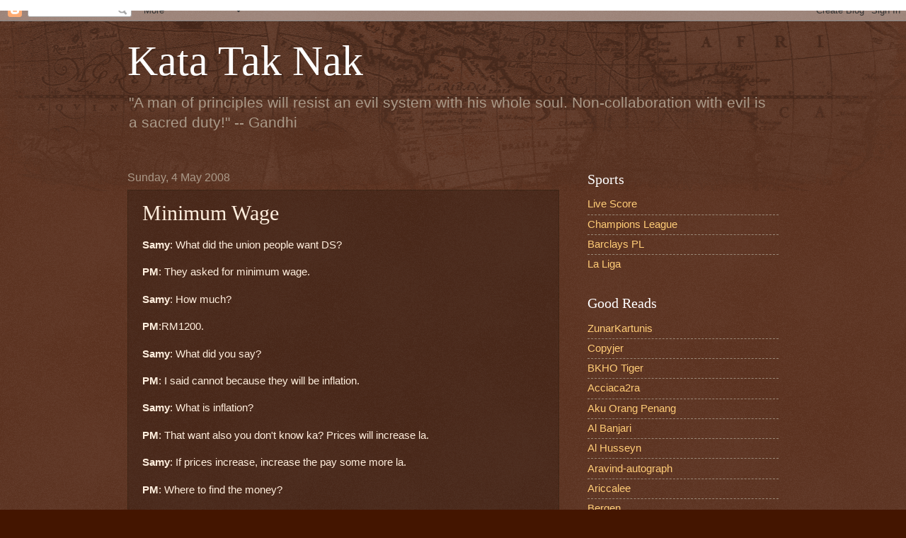

--- FILE ---
content_type: text/html; charset=UTF-8
request_url: https://katataknak.blogspot.com/2008/05/minimum-wage.html
body_size: 23287
content:
<!DOCTYPE html>
<html class='v2' dir='ltr' lang='en-GB'>
<head>
<link href='https://www.blogger.com/static/v1/widgets/335934321-css_bundle_v2.css' rel='stylesheet' type='text/css'/>
<meta content='width=1100' name='viewport'/>
<meta content='text/html; charset=UTF-8' http-equiv='Content-Type'/>
<meta content='blogger' name='generator'/>
<link href='https://katataknak.blogspot.com/favicon.ico' rel='icon' type='image/x-icon'/>
<link href='http://katataknak.blogspot.com/2008/05/minimum-wage.html' rel='canonical'/>
<link rel="alternate" type="application/atom+xml" title="Kata Tak Nak - Atom" href="https://katataknak.blogspot.com/feeds/posts/default" />
<link rel="alternate" type="application/rss+xml" title="Kata Tak Nak - RSS" href="https://katataknak.blogspot.com/feeds/posts/default?alt=rss" />
<link rel="service.post" type="application/atom+xml" title="Kata Tak Nak - Atom" href="https://www.blogger.com/feeds/3240783397527062077/posts/default" />

<link rel="alternate" type="application/atom+xml" title="Kata Tak Nak - Atom" href="https://katataknak.blogspot.com/feeds/5148947776099254883/comments/default" />
<!--Can't find substitution for tag [blog.ieCssRetrofitLinks]-->
<meta content='http://katataknak.blogspot.com/2008/05/minimum-wage.html' property='og:url'/>
<meta content='Minimum Wage' property='og:title'/>
<meta content='Samy : What did the union people want DS? PM : They asked for minimum wage. Samy : How much? PM :RM1200. Samy : What did you say? PM : I sai...' property='og:description'/>
<title>Kata Tak Nak: Minimum Wage</title>
<style id='page-skin-1' type='text/css'><!--
/*
-----------------------------------------------
Blogger Template Style
Name:     Watermark
Designer: Blogger
URL:      www.blogger.com
----------------------------------------------- */
/* Use this with templates/1ktemplate-*.html */
/* Content
----------------------------------------------- */
body {
font: normal normal 16px Arial, Tahoma, Helvetica, FreeSans, sans-serif;
color: #ffeedd;
background: #441500 url(//www.blogblog.com/1kt/watermark/body_background_navigator.png) repeat scroll top left;
}
html body .content-outer {
min-width: 0;
max-width: 100%;
width: 100%;
}
.content-outer {
font-size: 92%;
}
a:link {
text-decoration:none;
color: #ffcc77;
}
a:visited {
text-decoration:none;
color: #ff8866;
}
a:hover {
text-decoration:underline;
color: #ffeecc;
}
.body-fauxcolumns .cap-top {
margin-top: 30px;
background: transparent url(//www.blogblog.com/1kt/watermark/body_overlay_navigator.png) no-repeat scroll top center;
height: 256px;
}
.content-inner {
padding: 0;
}
/* Header
----------------------------------------------- */
.header-inner .Header .titlewrapper,
.header-inner .Header .descriptionwrapper {
padding-left: 20px;
padding-right: 20px;
}
.Header h1 {
font: normal normal 60px Georgia, Utopia, 'Palatino Linotype', Palatino, serif;
color: #ffffff;
text-shadow: 2px 2px rgba(0, 0, 0, .1);
}
.Header h1 a {
color: #ffffff;
}
.Header .description {
font-size: 140%;
color: #aa9988;
}
/* Tabs
----------------------------------------------- */
.tabs-inner .section {
margin: 0 20px;
}
.tabs-inner .PageList, .tabs-inner .LinkList, .tabs-inner .Labels {
margin-left: -11px;
margin-right: -11px;
background-color: transparent;
border-top: 0 solid #ffffff;
border-bottom: 0 solid #ffffff;
-moz-box-shadow: 0 0 0 rgba(0, 0, 0, .3);
-webkit-box-shadow: 0 0 0 rgba(0, 0, 0, .3);
-goog-ms-box-shadow: 0 0 0 rgba(0, 0, 0, .3);
box-shadow: 0 0 0 rgba(0, 0, 0, .3);
}
.tabs-inner .PageList .widget-content,
.tabs-inner .LinkList .widget-content,
.tabs-inner .Labels .widget-content {
margin: -3px -11px;
background: transparent none  no-repeat scroll right;
}
.tabs-inner .widget ul {
padding: 2px 25px;
max-height: 34px;
background: transparent none no-repeat scroll left;
}
.tabs-inner .widget li {
border: none;
}
.tabs-inner .widget li a {
display: inline-block;
padding: .25em 1em;
font: normal normal 20px Georgia, Utopia, 'Palatino Linotype', Palatino, serif;
color: #ffcc77;
border-right: 1px solid #776655;
}
.tabs-inner .widget li:first-child a {
border-left: 1px solid #776655;
}
.tabs-inner .widget li.selected a, .tabs-inner .widget li a:hover {
color: #ffffff;
}
/* Headings
----------------------------------------------- */
h2 {
font: normal normal 20px Georgia, Utopia, 'Palatino Linotype', Palatino, serif;
color: #ffffff;
margin: 0 0 .5em;
}
h2.date-header {
font: normal normal 16px Arial, Tahoma, Helvetica, FreeSans, sans-serif;
color: #aa9988;
}
/* Main
----------------------------------------------- */
.main-inner .column-center-inner,
.main-inner .column-left-inner,
.main-inner .column-right-inner {
padding: 0 5px;
}
.main-outer {
margin-top: 0;
background: transparent none no-repeat scroll top left;
}
.main-inner {
padding-top: 30px;
}
.main-cap-top {
position: relative;
}
.main-cap-top .cap-right {
position: absolute;
height: 0;
width: 100%;
bottom: 0;
background: transparent none repeat-x scroll bottom center;
}
.main-cap-top .cap-left {
position: absolute;
height: 245px;
width: 280px;
right: 0;
bottom: 0;
background: transparent none no-repeat scroll bottom left;
}
/* Posts
----------------------------------------------- */
.post-outer {
padding: 15px 20px;
margin: 0 0 25px;
background: transparent url(//www.blogblog.com/1kt/watermark/post_background_navigator.png) repeat scroll top left;
_background-image: none;
border: dotted 1px #332211;
-moz-box-shadow: 0 0 0 rgba(0, 0, 0, .1);
-webkit-box-shadow: 0 0 0 rgba(0, 0, 0, .1);
-goog-ms-box-shadow: 0 0 0 rgba(0, 0, 0, .1);
box-shadow: 0 0 0 rgba(0, 0, 0, .1);
}
h3.post-title {
font: normal normal 30px Georgia, Utopia, 'Palatino Linotype', Palatino, serif;
margin: 0;
}
.comments h4 {
font: normal normal 30px Georgia, Utopia, 'Palatino Linotype', Palatino, serif;
margin: 1em 0 0;
}
.post-body {
font-size: 105%;
line-height: 1.5;
position: relative;
}
.post-header {
margin: 0 0 1em;
color: #aa9988;
}
.post-footer {
margin: 10px 0 0;
padding: 10px 0 0;
color: #aa9988;
border-top: dashed 1px #998877;
}
#blog-pager {
font-size: 140%
}
#comments .comment-author {
padding-top: 1.5em;
border-top: dashed 1px #998877;
background-position: 0 1.5em;
}
#comments .comment-author:first-child {
padding-top: 0;
border-top: none;
}
.avatar-image-container {
margin: .2em 0 0;
}
/* Comments
----------------------------------------------- */
.comments .comments-content .icon.blog-author {
background-repeat: no-repeat;
background-image: url([data-uri]);
}
.comments .comments-content .loadmore a {
border-top: 1px solid #998877;
border-bottom: 1px solid #998877;
}
.comments .continue {
border-top: 2px solid #998877;
}
/* Widgets
----------------------------------------------- */
.widget ul, .widget #ArchiveList ul.flat {
padding: 0;
list-style: none;
}
.widget ul li, .widget #ArchiveList ul.flat li {
padding: .35em 0;
text-indent: 0;
border-top: dashed 1px #998877;
}
.widget ul li:first-child, .widget #ArchiveList ul.flat li:first-child {
border-top: none;
}
.widget .post-body ul {
list-style: disc;
}
.widget .post-body ul li {
border: none;
}
.widget .zippy {
color: #998877;
}
.post-body img, .post-body .tr-caption-container, .Profile img, .Image img,
.BlogList .item-thumbnail img {
padding: 5px;
background: #fff;
-moz-box-shadow: 1px 1px 5px rgba(0, 0, 0, .5);
-webkit-box-shadow: 1px 1px 5px rgba(0, 0, 0, .5);
-goog-ms-box-shadow: 1px 1px 5px rgba(0, 0, 0, .5);
box-shadow: 1px 1px 5px rgba(0, 0, 0, .5);
}
.post-body img, .post-body .tr-caption-container {
padding: 8px;
}
.post-body .tr-caption-container {
color: #333333;
}
.post-body .tr-caption-container img {
padding: 0;
background: transparent;
border: none;
-moz-box-shadow: 0 0 0 rgba(0, 0, 0, .1);
-webkit-box-shadow: 0 0 0 rgba(0, 0, 0, .1);
-goog-ms-box-shadow: 0 0 0 rgba(0, 0, 0, .1);
box-shadow: 0 0 0 rgba(0, 0, 0, .1);
}
/* Footer
----------------------------------------------- */
.footer-outer {
color:#ffeedd;
background: #110000 url(https://resources.blogblog.com/blogblog/data/1kt/watermark/body_background_navigator.png) repeat scroll top left;
}
.footer-outer a {
color: #ffcc77;
}
.footer-outer a:visited {
color: #ff8866;
}
.footer-outer a:hover {
color: #ffeecc;
}
.footer-outer .widget h2 {
color: #ffffff;
}
/* Mobile
----------------------------------------------- */
body.mobile  {
background-size: 100% auto;
}
.mobile .body-fauxcolumn-outer {
background: transparent none repeat scroll top left;
}
html .mobile .mobile-date-outer {
border-bottom: none;
background: transparent url(//www.blogblog.com/1kt/watermark/post_background_navigator.png) repeat scroll top left;
_background-image: none;
margin-bottom: 10px;
}
.mobile .main-inner .date-outer {
padding: 0;
}
.mobile .main-inner .date-header {
margin: 10px;
}
.mobile .main-cap-top {
z-index: -1;
}
.mobile .content-outer {
font-size: 100%;
}
.mobile .post-outer {
padding: 10px;
}
.mobile .main-cap-top .cap-left {
background: transparent none no-repeat scroll bottom left;
}
.mobile .body-fauxcolumns .cap-top {
margin: 0;
}
.mobile-link-button {
background: transparent url(//www.blogblog.com/1kt/watermark/post_background_navigator.png) repeat scroll top left;
}
.mobile-link-button a:link, .mobile-link-button a:visited {
color: #ffcc77;
}
.mobile-index-date .date-header {
color: #aa9988;
}
.mobile-index-contents {
color: #ffeedd;
}
.mobile .tabs-inner .section {
margin: 0;
}
.mobile .tabs-inner .PageList {
margin-left: 0;
margin-right: 0;
}
.mobile .tabs-inner .PageList .widget-content {
margin: 0;
color: #ffffff;
background: transparent url(//www.blogblog.com/1kt/watermark/post_background_navigator.png) repeat scroll top left;
}
.mobile .tabs-inner .PageList .widget-content .pagelist-arrow {
border-left: 1px solid #776655;
}

--></style>
<style id='template-skin-1' type='text/css'><!--
body {
min-width: 960px;
}
.content-outer, .content-fauxcolumn-outer, .region-inner {
min-width: 960px;
max-width: 960px;
_width: 960px;
}
.main-inner .columns {
padding-left: 0;
padding-right: 310px;
}
.main-inner .fauxcolumn-center-outer {
left: 0;
right: 310px;
/* IE6 does not respect left and right together */
_width: expression(this.parentNode.offsetWidth -
parseInt("0") -
parseInt("310px") + 'px');
}
.main-inner .fauxcolumn-left-outer {
width: 0;
}
.main-inner .fauxcolumn-right-outer {
width: 310px;
}
.main-inner .column-left-outer {
width: 0;
right: 100%;
margin-left: -0;
}
.main-inner .column-right-outer {
width: 310px;
margin-right: -310px;
}
#layout {
min-width: 0;
}
#layout .content-outer {
min-width: 0;
width: 800px;
}
#layout .region-inner {
min-width: 0;
width: auto;
}
body#layout div.add_widget {
padding: 8px;
}
body#layout div.add_widget a {
margin-left: 32px;
}
--></style>
<link href='https://www.blogger.com/dyn-css/authorization.css?targetBlogID=3240783397527062077&amp;zx=df7286cc-f10c-41d2-9dcc-df023da4afd7' media='none' onload='if(media!=&#39;all&#39;)media=&#39;all&#39;' rel='stylesheet'/><noscript><link href='https://www.blogger.com/dyn-css/authorization.css?targetBlogID=3240783397527062077&amp;zx=df7286cc-f10c-41d2-9dcc-df023da4afd7' rel='stylesheet'/></noscript>
<meta name='google-adsense-platform-account' content='ca-host-pub-1556223355139109'/>
<meta name='google-adsense-platform-domain' content='blogspot.com'/>

</head>
<body class='loading variant-navigator'>
<div class='navbar section' id='navbar' name='Navbar'><div class='widget Navbar' data-version='1' id='Navbar1'><script type="text/javascript">
    function setAttributeOnload(object, attribute, val) {
      if(window.addEventListener) {
        window.addEventListener('load',
          function(){ object[attribute] = val; }, false);
      } else {
        window.attachEvent('onload', function(){ object[attribute] = val; });
      }
    }
  </script>
<div id="navbar-iframe-container"></div>
<script type="text/javascript" src="https://apis.google.com/js/platform.js"></script>
<script type="text/javascript">
      gapi.load("gapi.iframes:gapi.iframes.style.bubble", function() {
        if (gapi.iframes && gapi.iframes.getContext) {
          gapi.iframes.getContext().openChild({
              url: 'https://www.blogger.com/navbar/3240783397527062077?po\x3d5148947776099254883\x26origin\x3dhttps://katataknak.blogspot.com',
              where: document.getElementById("navbar-iframe-container"),
              id: "navbar-iframe"
          });
        }
      });
    </script><script type="text/javascript">
(function() {
var script = document.createElement('script');
script.type = 'text/javascript';
script.src = '//pagead2.googlesyndication.com/pagead/js/google_top_exp.js';
var head = document.getElementsByTagName('head')[0];
if (head) {
head.appendChild(script);
}})();
</script>
</div></div>
<div class='body-fauxcolumns'>
<div class='fauxcolumn-outer body-fauxcolumn-outer'>
<div class='cap-top'>
<div class='cap-left'></div>
<div class='cap-right'></div>
</div>
<div class='fauxborder-left'>
<div class='fauxborder-right'></div>
<div class='fauxcolumn-inner'>
</div>
</div>
<div class='cap-bottom'>
<div class='cap-left'></div>
<div class='cap-right'></div>
</div>
</div>
</div>
<div class='content'>
<div class='content-fauxcolumns'>
<div class='fauxcolumn-outer content-fauxcolumn-outer'>
<div class='cap-top'>
<div class='cap-left'></div>
<div class='cap-right'></div>
</div>
<div class='fauxborder-left'>
<div class='fauxborder-right'></div>
<div class='fauxcolumn-inner'>
</div>
</div>
<div class='cap-bottom'>
<div class='cap-left'></div>
<div class='cap-right'></div>
</div>
</div>
</div>
<div class='content-outer'>
<div class='content-cap-top cap-top'>
<div class='cap-left'></div>
<div class='cap-right'></div>
</div>
<div class='fauxborder-left content-fauxborder-left'>
<div class='fauxborder-right content-fauxborder-right'></div>
<div class='content-inner'>
<header>
<div class='header-outer'>
<div class='header-cap-top cap-top'>
<div class='cap-left'></div>
<div class='cap-right'></div>
</div>
<div class='fauxborder-left header-fauxborder-left'>
<div class='fauxborder-right header-fauxborder-right'></div>
<div class='region-inner header-inner'>
<div class='header section' id='header' name='Header'><div class='widget Header' data-version='1' id='Header1'>
<div id='header-inner'>
<div class='titlewrapper'>
<h1 class='title'>
<a href='https://katataknak.blogspot.com/'>
Kata Tak Nak
</a>
</h1>
</div>
<div class='descriptionwrapper'>
<p class='description'><span>"A man of principles will resist an evil system with his whole soul. Non-collaboration with evil is a sacred duty!" -- Gandhi</span></p>
</div>
</div>
</div></div>
</div>
</div>
<div class='header-cap-bottom cap-bottom'>
<div class='cap-left'></div>
<div class='cap-right'></div>
</div>
</div>
</header>
<div class='tabs-outer'>
<div class='tabs-cap-top cap-top'>
<div class='cap-left'></div>
<div class='cap-right'></div>
</div>
<div class='fauxborder-left tabs-fauxborder-left'>
<div class='fauxborder-right tabs-fauxborder-right'></div>
<div class='region-inner tabs-inner'>
<div class='tabs no-items section' id='crosscol' name='Cross-column'></div>
<div class='tabs no-items section' id='crosscol-overflow' name='Cross-Column 2'></div>
</div>
</div>
<div class='tabs-cap-bottom cap-bottom'>
<div class='cap-left'></div>
<div class='cap-right'></div>
</div>
</div>
<div class='main-outer'>
<div class='main-cap-top cap-top'>
<div class='cap-left'></div>
<div class='cap-right'></div>
</div>
<div class='fauxborder-left main-fauxborder-left'>
<div class='fauxborder-right main-fauxborder-right'></div>
<div class='region-inner main-inner'>
<div class='columns fauxcolumns'>
<div class='fauxcolumn-outer fauxcolumn-center-outer'>
<div class='cap-top'>
<div class='cap-left'></div>
<div class='cap-right'></div>
</div>
<div class='fauxborder-left'>
<div class='fauxborder-right'></div>
<div class='fauxcolumn-inner'>
</div>
</div>
<div class='cap-bottom'>
<div class='cap-left'></div>
<div class='cap-right'></div>
</div>
</div>
<div class='fauxcolumn-outer fauxcolumn-left-outer'>
<div class='cap-top'>
<div class='cap-left'></div>
<div class='cap-right'></div>
</div>
<div class='fauxborder-left'>
<div class='fauxborder-right'></div>
<div class='fauxcolumn-inner'>
</div>
</div>
<div class='cap-bottom'>
<div class='cap-left'></div>
<div class='cap-right'></div>
</div>
</div>
<div class='fauxcolumn-outer fauxcolumn-right-outer'>
<div class='cap-top'>
<div class='cap-left'></div>
<div class='cap-right'></div>
</div>
<div class='fauxborder-left'>
<div class='fauxborder-right'></div>
<div class='fauxcolumn-inner'>
</div>
</div>
<div class='cap-bottom'>
<div class='cap-left'></div>
<div class='cap-right'></div>
</div>
</div>
<!-- corrects IE6 width calculation -->
<div class='columns-inner'>
<div class='column-center-outer'>
<div class='column-center-inner'>
<div class='main section' id='main' name='Main'><div class='widget Blog' data-version='1' id='Blog1'>
<div class='blog-posts hfeed'>

          <div class="date-outer">
        
<h2 class='date-header'><span>Sunday, 4 May 2008</span></h2>

          <div class="date-posts">
        
<div class='post-outer'>
<div class='post hentry uncustomized-post-template' itemprop='blogPost' itemscope='itemscope' itemtype='http://schema.org/BlogPosting'>
<meta content='3240783397527062077' itemprop='blogId'/>
<meta content='5148947776099254883' itemprop='postId'/>
<a name='5148947776099254883'></a>
<h3 class='post-title entry-title' itemprop='name'>
Minimum Wage
</h3>
<div class='post-header'>
<div class='post-header-line-1'></div>
</div>
<div class='post-body entry-content' id='post-body-5148947776099254883' itemprop='description articleBody'>
<span xmlns=""><p><span style="font-weight: bold;">Samy</span>: What did the union people want DS?<br /></p><p><span style="font-weight: bold;">PM</span>: They asked for minimum wage.<br /></p><p><span style="font-weight: bold;">Samy</span>: How much?<br /></p><p><span style="font-weight: bold;">PM</span>:RM1200.<br /></p><p><span style="font-weight: bold;">Samy</span>: What did you say?<br /></p><p><span style="font-weight: bold;">PM</span>: I said cannot because they will be inflation.<br /></p><p><span style="font-weight: bold;">Samy</span>: What is inflation?<br /></p><p><span style="font-weight: bold;">PM</span>: That want also you don't know ka? Prices will increase la.<br /></p><p><span style="font-weight: bold;">Samy</span>: If prices increase, increase the pay some more la.<br /></p><p><span style="font-weight: bold;">PM</span>: Where to find the money?<br /></p><p><span style="font-weight: bold;">Samy</span>: Print la.<br /></p><p><span style="font-weight: bold;">PM</span>: Shut up la.<br /></p><p><span style="font-weight: bold;">Samy</span>: Ok ok, after that, what did they say?<br /></p><p><span style="font-weight: bold;">PM</span>: They said they may have to hold demos.<br /></p><p><span style="font-weight: bold;">Samy</span>: Ayo so berani one. What did you say?<br /></p><p><span style="font-weight: bold;">PM</span>: I said hold 100 demos also, I cannot agree.<br /></p><p><span style="font-weight: bold;">Samy</span>: If 101 demos, you will agree ka?<br /></p><p><span style="font-weight: bold;">PM</span>: Samy, go home la&#8230;&#8230;&#8230;&#8230;&#8230;&#8230;&#8230;.<br /></p></span>
<div style='clear: both;'></div>
</div>
<div class='post-footer'>
<div class='post-footer-line post-footer-line-1'>
<span class='post-author vcard'>
Posted by
<span class='fn' itemprop='author' itemscope='itemscope' itemtype='http://schema.org/Person'>
<meta content='https://www.blogger.com/profile/06084016249299016323' itemprop='url'/>
<a class='g-profile' href='https://www.blogger.com/profile/06084016249299016323' rel='author' title='author profile'>
<span itemprop='name'>Unknown</span>
</a>
</span>
</span>
<span class='post-timestamp'>
at
<meta content='http://katataknak.blogspot.com/2008/05/minimum-wage.html' itemprop='url'/>
<a class='timestamp-link' href='https://katataknak.blogspot.com/2008/05/minimum-wage.html' rel='bookmark' title='permanent link'><abbr class='published' itemprop='datePublished' title='2008-05-04T17:19:00+08:00'>Sunday, May 04, 2008</abbr></a>
</span>
<span class='post-comment-link'>
</span>
<span class='post-icons'>
<span class='item-action'>
<a href='https://www.blogger.com/email-post/3240783397527062077/5148947776099254883' title='Email Post'>
<img alt='' class='icon-action' height='13' src='https://resources.blogblog.com/img/icon18_email.gif' width='18'/>
</a>
</span>
<span class='item-control blog-admin pid-289648946'>
<a href='https://www.blogger.com/post-edit.g?blogID=3240783397527062077&postID=5148947776099254883&from=pencil' title='Edit Post'>
<img alt='' class='icon-action' height='18' src='https://resources.blogblog.com/img/icon18_edit_allbkg.gif' width='18'/>
</a>
</span>
</span>
<div class='post-share-buttons goog-inline-block'>
<a class='goog-inline-block share-button sb-email' href='https://www.blogger.com/share-post.g?blogID=3240783397527062077&postID=5148947776099254883&target=email' target='_blank' title='Email This'><span class='share-button-link-text'>Email This</span></a><a class='goog-inline-block share-button sb-blog' href='https://www.blogger.com/share-post.g?blogID=3240783397527062077&postID=5148947776099254883&target=blog' onclick='window.open(this.href, "_blank", "height=270,width=475"); return false;' target='_blank' title='BlogThis!'><span class='share-button-link-text'>BlogThis!</span></a><a class='goog-inline-block share-button sb-twitter' href='https://www.blogger.com/share-post.g?blogID=3240783397527062077&postID=5148947776099254883&target=twitter' target='_blank' title='Share to X'><span class='share-button-link-text'>Share to X</span></a><a class='goog-inline-block share-button sb-facebook' href='https://www.blogger.com/share-post.g?blogID=3240783397527062077&postID=5148947776099254883&target=facebook' onclick='window.open(this.href, "_blank", "height=430,width=640"); return false;' target='_blank' title='Share to Facebook'><span class='share-button-link-text'>Share to Facebook</span></a><a class='goog-inline-block share-button sb-pinterest' href='https://www.blogger.com/share-post.g?blogID=3240783397527062077&postID=5148947776099254883&target=pinterest' target='_blank' title='Share to Pinterest'><span class='share-button-link-text'>Share to Pinterest</span></a>
</div>
</div>
<div class='post-footer-line post-footer-line-2'>
<span class='post-labels'>
</span>
</div>
<div class='post-footer-line post-footer-line-3'>
<span class='post-location'>
</span>
</div>
</div>
</div>
<div class='comments' id='comments'>
<a name='comments'></a>
<h4>14 comments:</h4>
<div id='Blog1_comments-block-wrapper'>
<dl class='avatar-comment-indent' id='comments-block'>
<dt class='comment-author ' id='c8982422452210997499'>
<a name='c8982422452210997499'></a>
<div class="avatar-image-container vcard"><span dir="ltr"><a href="https://www.blogger.com/profile/12591299159181667866" target="" rel="nofollow" onclick="" class="avatar-hovercard" id="av-8982422452210997499-12591299159181667866"><img src="https://resources.blogblog.com/img/blank.gif" width="35" height="35" class="delayLoad" style="display: none;" longdesc="//blogger.googleusercontent.com/img/b/R29vZ2xl/AVvXsEjyy8QtKGGts2Gl1JlvuteqX9VbHwpALUCUcb5EuA6s46MSXKA59PhBmaF46U5rkJ5gfvItUhhuZ7XdW0UeVJ2zLGCnhD8LPMizF5CUpOStIMoxGVmR8O3a5t8L0NEmFA/s45-c/Dragon%2C+Misunderstood-1.jpg" alt="" title="cakapaje">

<noscript><img src="//blogger.googleusercontent.com/img/b/R29vZ2xl/AVvXsEjyy8QtKGGts2Gl1JlvuteqX9VbHwpALUCUcb5EuA6s46MSXKA59PhBmaF46U5rkJ5gfvItUhhuZ7XdW0UeVJ2zLGCnhD8LPMizF5CUpOStIMoxGVmR8O3a5t8L0NEmFA/s45-c/Dragon%2C+Misunderstood-1.jpg" width="35" height="35" class="photo" alt=""></noscript></a></span></div>
<a href='https://www.blogger.com/profile/12591299159181667866' rel='nofollow'>cakapaje</a>
said...
</dt>
<dd class='comment-body' id='Blog1_cmt-8982422452210997499'>
<p>
DPM: PM! PM! I got great news which will solve our mone problems!<BR/><BR/>PM: Huh? What...what?<BR/><BR/>DPM: I found a tree that grows money!<BR/><BR/>PM: Ya kah? Oooh! Quick, quick, bring the tree here...<BR/><BR/>DPM: But, but...<BR/><BR/>Samy: What bhat bhat? You mean the tree grow only Thai currency?<BR/><BR/>PM: Samy...you keep quiet, can or not? So DPM, what's the problem?<BR/><BR/>DPM: The tree can grow only in Monggolia lah! And you know they now want to sever our diplomatic ties.<BR/><BR/>Keng Yeik: Haiyah! Now I know the D in DPM actually stands for Dogol!
</p>
</dd>
<dd class='comment-footer'>
<span class='comment-timestamp'>
<a href='https://katataknak.blogspot.com/2008/05/minimum-wage.html?showComment=1209894180000#c8982422452210997499' title='comment permalink'>
4 May 2008 at 17:43
</a>
<span class='item-control blog-admin pid-1031413974'>
<a class='comment-delete' href='https://www.blogger.com/comment/delete/3240783397527062077/8982422452210997499' title='Delete Comment'>
<img src='https://resources.blogblog.com/img/icon_delete13.gif'/>
</a>
</span>
</span>
</dd>
<dt class='comment-author ' id='c2577245477456078040'>
<a name='c2577245477456078040'></a>
<div class="avatar-image-container vcard"><span dir="ltr"><a href="https://www.blogger.com/profile/10811910594190129145" target="" rel="nofollow" onclick="" class="avatar-hovercard" id="av-2577245477456078040-10811910594190129145"><img src="https://resources.blogblog.com/img/blank.gif" width="35" height="35" class="delayLoad" style="display: none;" longdesc="//1.bp.blogspot.com/_V2vJVnqqX6c/SfqBQhRCcxI/AAAAAAAAGPM/K6O7gYwGcZA/S45-s35/Pak%2BZawi.jpg" alt="" title="Pak Zawi">

<noscript><img src="//1.bp.blogspot.com/_V2vJVnqqX6c/SfqBQhRCcxI/AAAAAAAAGPM/K6O7gYwGcZA/S45-s35/Pak%2BZawi.jpg" width="35" height="35" class="photo" alt=""></noscript></a></span></div>
<a href='https://www.blogger.com/profile/10811910594190129145' rel='nofollow'>Pak Zawi</a>
said...
</dt>
<dd class='comment-body' id='Blog1_cmt-2577245477456078040'>
<p>
Che'gu,<BR/>Sami tu saja nak bodohkan Pak Lah.
</p>
</dd>
<dd class='comment-footer'>
<span class='comment-timestamp'>
<a href='https://katataknak.blogspot.com/2008/05/minimum-wage.html?showComment=1209898740000#c2577245477456078040' title='comment permalink'>
4 May 2008 at 18:59
</a>
<span class='item-control blog-admin pid-337141500'>
<a class='comment-delete' href='https://www.blogger.com/comment/delete/3240783397527062077/2577245477456078040' title='Delete Comment'>
<img src='https://resources.blogblog.com/img/icon_delete13.gif'/>
</a>
</span>
</span>
</dd>
<dt class='comment-author ' id='c9137504065327941037'>
<a name='c9137504065327941037'></a>
<div class="avatar-image-container avatar-stock"><span dir="ltr"><a href="https://www.blogger.com/profile/03413093225537723864" target="" rel="nofollow" onclick="" class="avatar-hovercard" id="av-9137504065327941037-03413093225537723864"><img src="//www.blogger.com/img/blogger_logo_round_35.png" width="35" height="35" alt="" title="monsterball">

</a></span></div>
<a href='https://www.blogger.com/profile/03413093225537723864' rel='nofollow'>monsterball</a>
said...
</dt>
<dd class='comment-body' id='Blog1_cmt-9137504065327941037'>
<p>
Najib: Who are they?<BR/>Sec: They say they are delegates from Mongolia ..ordered to talk to you personally.<BR/>Najib: Tell them I am not in or say I ma very busy.<BR/>Sec. to Mongo group:  Gentlemen...My boss told me to tell you..he is not in and tell me also to tell you...he is very busy.
</p>
</dd>
<dd class='comment-footer'>
<span class='comment-timestamp'>
<a href='https://katataknak.blogspot.com/2008/05/minimum-wage.html?showComment=1209908340000#c9137504065327941037' title='comment permalink'>
4 May 2008 at 21:39
</a>
<span class='item-control blog-admin pid-1730338447'>
<a class='comment-delete' href='https://www.blogger.com/comment/delete/3240783397527062077/9137504065327941037' title='Delete Comment'>
<img src='https://resources.blogblog.com/img/icon_delete13.gif'/>
</a>
</span>
</span>
</dd>
<dt class='comment-author ' id='c1406095432066393153'>
<a name='c1406095432066393153'></a>
<div class="avatar-image-container vcard"><span dir="ltr"><a href="https://www.blogger.com/profile/08187993712816646804" target="" rel="nofollow" onclick="" class="avatar-hovercard" id="av-1406095432066393153-08187993712816646804"><img src="https://resources.blogblog.com/img/blank.gif" width="35" height="35" class="delayLoad" style="display: none;" longdesc="//blogger.googleusercontent.com/img/b/R29vZ2xl/AVvXsEi97_BDGfpru3GSCVMnb2-OVEO1z7Vami_Ofp8cW5XYfT0SQxfGYLuu1HvYVVjoBlZBV1bUcN3RlXRlz27Ycwd3NnQlLhj4pTi_uHSefNPTs_2hgYeplQgPFQ_B7DD9dl8/s45-c/wchairgun.jpg" alt="" title="Kerp (Ph.D)">

<noscript><img src="//blogger.googleusercontent.com/img/b/R29vZ2xl/AVvXsEi97_BDGfpru3GSCVMnb2-OVEO1z7Vami_Ofp8cW5XYfT0SQxfGYLuu1HvYVVjoBlZBV1bUcN3RlXRlz27Ycwd3NnQlLhj4pTi_uHSefNPTs_2hgYeplQgPFQ_B7DD9dl8/s45-c/wchairgun.jpg" width="35" height="35" class="photo" alt=""></noscript></a></span></div>
<a href='https://www.blogger.com/profile/08187993712816646804' rel='nofollow'>Kerp (Ph.D)</a>
said...
</dt>
<dd class='comment-body' id='Blog1_cmt-1406095432066393153'>
<p>
the rakyat should stop complaining and change their lifestyle. the gomen will for sure think of something that benefits the rakyat, like the Monsoon Cup.
</p>
</dd>
<dd class='comment-footer'>
<span class='comment-timestamp'>
<a href='https://katataknak.blogspot.com/2008/05/minimum-wage.html?showComment=1209922920000#c1406095432066393153' title='comment permalink'>
5 May 2008 at 01:42
</a>
<span class='item-control blog-admin pid-1236016723'>
<a class='comment-delete' href='https://www.blogger.com/comment/delete/3240783397527062077/1406095432066393153' title='Delete Comment'>
<img src='https://resources.blogblog.com/img/icon_delete13.gif'/>
</a>
</span>
</span>
</dd>
<dt class='comment-author ' id='c5076669041231630530'>
<a name='c5076669041231630530'></a>
<div class="avatar-image-container vcard"><span dir="ltr"><a href="https://www.blogger.com/profile/08747947006423298589" target="" rel="nofollow" onclick="" class="avatar-hovercard" id="av-5076669041231630530-08747947006423298589"><img src="https://resources.blogblog.com/img/blank.gif" width="35" height="35" class="delayLoad" style="display: none;" longdesc="//blogger.googleusercontent.com/img/b/R29vZ2xl/AVvXsEj9ZhLfX0RRQYotlc5WBHVPO126QZAPgeT_gYMY3rTrMDyNkoVcWHI9_8sxcz9C6tkeN8pwCIxez92lN4C2D-boOGM65dNt-Y3zoaqg9cCiWA-JoMKj4V7gdEj9Z7l1f0Q/s45-c/IMG_428599244506362-1.jpg" alt="" title="amsran">

<noscript><img src="//blogger.googleusercontent.com/img/b/R29vZ2xl/AVvXsEj9ZhLfX0RRQYotlc5WBHVPO126QZAPgeT_gYMY3rTrMDyNkoVcWHI9_8sxcz9C6tkeN8pwCIxez92lN4C2D-boOGM65dNt-Y3zoaqg9cCiWA-JoMKj4V7gdEj9Z7l1f0Q/s45-c/IMG_428599244506362-1.jpg" width="35" height="35" class="photo" alt=""></noscript></a></span></div>
<a href='https://www.blogger.com/profile/08747947006423298589' rel='nofollow'>amsran</a>
said...
</dt>
<dd class='comment-body' id='Blog1_cmt-5076669041231630530'>
<p>
sammy : have a bigfoot rampage in perlimen.<BR/><BR/>Pm : arrest send going to the zoo country.<BR/><BR/>sammy : but already ok..<BR/><BR/>Pm :????<BR/><BR/>sammy : gorilla come.
</p>
</dd>
<dd class='comment-footer'>
<span class='comment-timestamp'>
<a href='https://katataknak.blogspot.com/2008/05/minimum-wage.html?showComment=1209923040000#c5076669041231630530' title='comment permalink'>
5 May 2008 at 01:44
</a>
<span class='item-control blog-admin pid-819829177'>
<a class='comment-delete' href='https://www.blogger.com/comment/delete/3240783397527062077/5076669041231630530' title='Delete Comment'>
<img src='https://resources.blogblog.com/img/icon_delete13.gif'/>
</a>
</span>
</span>
</dd>
<dt class='comment-author blog-author' id='c3831269573889343596'>
<a name='c3831269573889343596'></a>
<div class="avatar-image-container avatar-stock"><span dir="ltr"><a href="https://www.blogger.com/profile/06084016249299016323" target="" rel="nofollow" onclick="" class="avatar-hovercard" id="av-3831269573889343596-06084016249299016323"><img src="//www.blogger.com/img/blogger_logo_round_35.png" width="35" height="35" alt="" title="Unknown">

</a></span></div>
<a href='https://www.blogger.com/profile/06084016249299016323' rel='nofollow'>Unknown</a>
said...
</dt>
<dd class='comment-body' id='Blog1_cmt-3831269573889343596'>
<p>
Shah.<BR/>DPM: PM, PM, I know how to make money<BR/>PM: How, how?<BR/>DPM: Lets buy submarines and Sukhois.
</p>
</dd>
<dd class='comment-footer'>
<span class='comment-timestamp'>
<a href='https://katataknak.blogspot.com/2008/05/minimum-wage.html?showComment=1209955560000#c3831269573889343596' title='comment permalink'>
5 May 2008 at 10:46
</a>
<span class='item-control blog-admin pid-289648946'>
<a class='comment-delete' href='https://www.blogger.com/comment/delete/3240783397527062077/3831269573889343596' title='Delete Comment'>
<img src='https://resources.blogblog.com/img/icon_delete13.gif'/>
</a>
</span>
</span>
</dd>
<dt class='comment-author blog-author' id='c1495537853696615243'>
<a name='c1495537853696615243'></a>
<div class="avatar-image-container avatar-stock"><span dir="ltr"><a href="https://www.blogger.com/profile/06084016249299016323" target="" rel="nofollow" onclick="" class="avatar-hovercard" id="av-1495537853696615243-06084016249299016323"><img src="//www.blogger.com/img/blogger_logo_round_35.png" width="35" height="35" alt="" title="Unknown">

</a></span></div>
<a href='https://www.blogger.com/profile/06084016249299016323' rel='nofollow'>Unknown</a>
said...
</dt>
<dd class='comment-body' id='Blog1_cmt-1495537853696615243'>
<p>
Zawi,<BR/>Bukan nak bodohkan Oak Lah, memang dia bodoh sombong.
</p>
</dd>
<dd class='comment-footer'>
<span class='comment-timestamp'>
<a href='https://katataknak.blogspot.com/2008/05/minimum-wage.html?showComment=1209955620000#c1495537853696615243' title='comment permalink'>
5 May 2008 at 10:47
</a>
<span class='item-control blog-admin pid-289648946'>
<a class='comment-delete' href='https://www.blogger.com/comment/delete/3240783397527062077/1495537853696615243' title='Delete Comment'>
<img src='https://resources.blogblog.com/img/icon_delete13.gif'/>
</a>
</span>
</span>
</dd>
<dt class='comment-author blog-author' id='c1435302813478085511'>
<a name='c1435302813478085511'></a>
<div class="avatar-image-container avatar-stock"><span dir="ltr"><a href="https://www.blogger.com/profile/06084016249299016323" target="" rel="nofollow" onclick="" class="avatar-hovercard" id="av-1435302813478085511-06084016249299016323"><img src="//www.blogger.com/img/blogger_logo_round_35.png" width="35" height="35" alt="" title="Unknown">

</a></span></div>
<a href='https://www.blogger.com/profile/06084016249299016323' rel='nofollow'>Unknown</a>
said...
</dt>
<dd class='comment-body' id='Blog1_cmt-1435302813478085511'>
<p>
Monty,<BR/>DPM: I think she is in the jungle playing fireworks.
</p>
</dd>
<dd class='comment-footer'>
<span class='comment-timestamp'>
<a href='https://katataknak.blogspot.com/2008/05/minimum-wage.html?showComment=1209955680000#c1435302813478085511' title='comment permalink'>
5 May 2008 at 10:48
</a>
<span class='item-control blog-admin pid-289648946'>
<a class='comment-delete' href='https://www.blogger.com/comment/delete/3240783397527062077/1435302813478085511' title='Delete Comment'>
<img src='https://resources.blogblog.com/img/icon_delete13.gif'/>
</a>
</span>
</span>
</dd>
<dt class='comment-author blog-author' id='c1520464611867507338'>
<a name='c1520464611867507338'></a>
<div class="avatar-image-container avatar-stock"><span dir="ltr"><a href="https://www.blogger.com/profile/06084016249299016323" target="" rel="nofollow" onclick="" class="avatar-hovercard" id="av-1520464611867507338-06084016249299016323"><img src="//www.blogger.com/img/blogger_logo_round_35.png" width="35" height="35" alt="" title="Unknown">

</a></span></div>
<a href='https://www.blogger.com/profile/06084016249299016323' rel='nofollow'>Unknown</a>
said...
</dt>
<dd class='comment-body' id='Blog1_cmt-1520464611867507338'>
<p>
Kerp,<BR/>Oh yes, the Monsun Cup brings untold benefits to the people. The people are now so rich because of the trillions brought in by the Monsun cup.
</p>
</dd>
<dd class='comment-footer'>
<span class='comment-timestamp'>
<a href='https://katataknak.blogspot.com/2008/05/minimum-wage.html?showComment=1209955800000#c1520464611867507338' title='comment permalink'>
5 May 2008 at 10:50
</a>
<span class='item-control blog-admin pid-289648946'>
<a class='comment-delete' href='https://www.blogger.com/comment/delete/3240783397527062077/1520464611867507338' title='Delete Comment'>
<img src='https://resources.blogblog.com/img/icon_delete13.gif'/>
</a>
</span>
</span>
</dd>
<dt class='comment-author blog-author' id='c4375670709968944269'>
<a name='c4375670709968944269'></a>
<div class="avatar-image-container avatar-stock"><span dir="ltr"><a href="https://www.blogger.com/profile/06084016249299016323" target="" rel="nofollow" onclick="" class="avatar-hovercard" id="av-4375670709968944269-06084016249299016323"><img src="//www.blogger.com/img/blogger_logo_round_35.png" width="35" height="35" alt="" title="Unknown">

</a></span></div>
<a href='https://www.blogger.com/profile/06084016249299016323' rel='nofollow'>Unknown</a>
said...
</dt>
<dd class='comment-body' id='Blog1_cmt-4375670709968944269'>
<p>
STW,<BR/>I think we should open up a zoo near parlimen house.
</p>
</dd>
<dd class='comment-footer'>
<span class='comment-timestamp'>
<a href='https://katataknak.blogspot.com/2008/05/minimum-wage.html?showComment=1209955920000#c4375670709968944269' title='comment permalink'>
5 May 2008 at 10:52
</a>
<span class='item-control blog-admin pid-289648946'>
<a class='comment-delete' href='https://www.blogger.com/comment/delete/3240783397527062077/4375670709968944269' title='Delete Comment'>
<img src='https://resources.blogblog.com/img/icon_delete13.gif'/>
</a>
</span>
</span>
</dd>
<dt class='comment-author ' id='c3866666434060825936'>
<a name='c3866666434060825936'></a>
<div class="avatar-image-container vcard"><span dir="ltr"><a href="https://www.blogger.com/profile/18124680898024472578" target="" rel="nofollow" onclick="" class="avatar-hovercard" id="av-3866666434060825936-18124680898024472578"><img src="https://resources.blogblog.com/img/blank.gif" width="35" height="35" class="delayLoad" style="display: none;" longdesc="//3.bp.blogspot.com/_LMgI82UQFtM/SkdQbhTLQMI/AAAAAAAABOc/2ltMsXbaFJQ/S45-s35/PlantersHaven%2B013.jpg" alt="" title="Ydiana">

<noscript><img src="//3.bp.blogspot.com/_LMgI82UQFtM/SkdQbhTLQMI/AAAAAAAABOc/2ltMsXbaFJQ/S45-s35/PlantersHaven%2B013.jpg" width="35" height="35" class="photo" alt=""></noscript></a></span></div>
<a href='https://www.blogger.com/profile/18124680898024472578' rel='nofollow'>Ydiana</a>
said...
</dt>
<dd class='comment-body' id='Blog1_cmt-3866666434060825936'>
<p>
Sad isn't it? They freely increase the price of petrol, toll, and now rice and foods. Yet, no minimum wage for these poor citizens. They keep enriching the rich. The economic gap between the rich and poor is getting bigger. If this goes on, Malaysia will soon be like India and Indonesia...
</p>
</dd>
<dd class='comment-footer'>
<span class='comment-timestamp'>
<a href='https://katataknak.blogspot.com/2008/05/minimum-wage.html?showComment=1209957000000#c3866666434060825936' title='comment permalink'>
5 May 2008 at 11:10
</a>
<span class='item-control blog-admin pid-1279938503'>
<a class='comment-delete' href='https://www.blogger.com/comment/delete/3240783397527062077/3866666434060825936' title='Delete Comment'>
<img src='https://resources.blogblog.com/img/icon_delete13.gif'/>
</a>
</span>
</span>
</dd>
<dt class='comment-author blog-author' id='c3848831583971338691'>
<a name='c3848831583971338691'></a>
<div class="avatar-image-container avatar-stock"><span dir="ltr"><a href="https://www.blogger.com/profile/06084016249299016323" target="" rel="nofollow" onclick="" class="avatar-hovercard" id="av-3848831583971338691-06084016249299016323"><img src="//www.blogger.com/img/blogger_logo_round_35.png" width="35" height="35" alt="" title="Unknown">

</a></span></div>
<a href='https://www.blogger.com/profile/06084016249299016323' rel='nofollow'>Unknown</a>
said...
</dt>
<dd class='comment-body' id='Blog1_cmt-3848831583971338691'>
<p>
Yd,<BR/>yes, and what can we do? We are helpless. We are at their mercy. This scenario must change.
</p>
</dd>
<dd class='comment-footer'>
<span class='comment-timestamp'>
<a href='https://katataknak.blogspot.com/2008/05/minimum-wage.html?showComment=1209958020000#c3848831583971338691' title='comment permalink'>
5 May 2008 at 11:27
</a>
<span class='item-control blog-admin pid-289648946'>
<a class='comment-delete' href='https://www.blogger.com/comment/delete/3240783397527062077/3848831583971338691' title='Delete Comment'>
<img src='https://resources.blogblog.com/img/icon_delete13.gif'/>
</a>
</span>
</span>
</dd>
<dt class='comment-author ' id='c7641461584627195244'>
<a name='c7641461584627195244'></a>
<div class="avatar-image-container vcard"><span dir="ltr"><a href="https://www.blogger.com/profile/06767973481117699680" target="" rel="nofollow" onclick="" class="avatar-hovercard" id="av-7641461584627195244-06767973481117699680"><img src="https://resources.blogblog.com/img/blank.gif" width="35" height="35" class="delayLoad" style="display: none;" longdesc="//blogger.googleusercontent.com/img/b/R29vZ2xl/AVvXsEg4aVhfiLzdgrFH5X0APgHyvgZDYGR3K2ypejTTZujm4W1GA6k6Mxe40rOLBsWgUgEI6P34xhKs-cjandVGNUsZroVIB6rmhRwRmtij3ariLpdq15l_nFFHr6zdd5Q/s45-c/akuje.jpg" alt="" title="tokasid">

<noscript><img src="//blogger.googleusercontent.com/img/b/R29vZ2xl/AVvXsEg4aVhfiLzdgrFH5X0APgHyvgZDYGR3K2ypejTTZujm4W1GA6k6Mxe40rOLBsWgUgEI6P34xhKs-cjandVGNUsZroVIB6rmhRwRmtij3ariLpdq15l_nFFHr6zdd5Q/s45-c/akuje.jpg" width="35" height="35" class="photo" alt=""></noscript></a></span></div>
<a href='https://www.blogger.com/profile/06767973481117699680' rel='nofollow'>tokasid</a>
said...
</dt>
<dd class='comment-body' id='Blog1_cmt-7641461584627195244'>
<p>
Samy: I also hold dema.<BR/>PM: What for?<BR/>Samy: becoz you ask me go home.<BR/>PM: Oh..like that ka? Okay you go and demo in Dataran Merdeka.Bring along a coffin if you want to<BR/><BR/>Samy: But..but DS..I only joking laa..
</p>
</dd>
<dd class='comment-footer'>
<span class='comment-timestamp'>
<a href='https://katataknak.blogspot.com/2008/05/minimum-wage.html?showComment=1209959940000#c7641461584627195244' title='comment permalink'>
5 May 2008 at 11:59
</a>
<span class='item-control blog-admin pid-1494559977'>
<a class='comment-delete' href='https://www.blogger.com/comment/delete/3240783397527062077/7641461584627195244' title='Delete Comment'>
<img src='https://resources.blogblog.com/img/icon_delete13.gif'/>
</a>
</span>
</span>
</dd>
<dt class='comment-author ' id='c7840035401028338735'>
<a name='c7840035401028338735'></a>
<div class="avatar-image-container vcard"><span dir="ltr"><a href="https://www.blogger.com/profile/00537024508164870442" target="" rel="nofollow" onclick="" class="avatar-hovercard" id="av-7840035401028338735-00537024508164870442"><img src="https://resources.blogblog.com/img/blank.gif" width="35" height="35" class="delayLoad" style="display: none;" longdesc="//blogger.googleusercontent.com/img/b/R29vZ2xl/AVvXsEgZ_pfz6_AVc2-0wr_fKDrw_aYA1uuOQy7XKpfzxJbSKcmmIELineo8iineq3291seMlXgKH5k38P1FZyi9bK04sjLU1uWZ86I4tFKAtUKAsiLL-U6t2by04bsZG9ikZg/s45-c/maxfedilis.jpg" alt="" title="Toilet paper">

<noscript><img src="//blogger.googleusercontent.com/img/b/R29vZ2xl/AVvXsEgZ_pfz6_AVc2-0wr_fKDrw_aYA1uuOQy7XKpfzxJbSKcmmIELineo8iineq3291seMlXgKH5k38P1FZyi9bK04sjLU1uWZ86I4tFKAtUKAsiLL-U6t2by04bsZG9ikZg/s45-c/maxfedilis.jpg" width="35" height="35" class="photo" alt=""></noscript></a></span></div>
<a href='https://www.blogger.com/profile/00537024508164870442' rel='nofollow'>Toilet paper</a>
said...
</dt>
<dd class='comment-body' id='Blog1_cmt-7840035401028338735'>
<p>
Samy: What did the union people want DS?<BR/><BR/>PM: They asked for minimum wage.<BR/><BR/>Samy: How much?<BR/><BR/>PM:RM1200.<BR/><BR/>Samy: What did you say?<BR/><BR/>PM: I said cannot..<BR/><BR/>Samy: Why??<BR/><BR/>PM: haiya..the money are using for me going space..<BR/><BR/>Samy: Bakti got money what..<BR/><BR/>PM:Thats for my new yachts..i already booking 2 la..
</p>
</dd>
<dd class='comment-footer'>
<span class='comment-timestamp'>
<a href='https://katataknak.blogspot.com/2008/05/minimum-wage.html?showComment=1209970560000#c7840035401028338735' title='comment permalink'>
5 May 2008 at 14:56
</a>
<span class='item-control blog-admin pid-1005027044'>
<a class='comment-delete' href='https://www.blogger.com/comment/delete/3240783397527062077/7840035401028338735' title='Delete Comment'>
<img src='https://resources.blogblog.com/img/icon_delete13.gif'/>
</a>
</span>
</span>
</dd>
</dl>
</div>
<p class='comment-footer'>
<a href='https://www.blogger.com/comment/fullpage/post/3240783397527062077/5148947776099254883' onclick=''>Post a Comment</a>
</p>
</div>
</div>

        </div></div>
      
</div>
<div class='blog-pager' id='blog-pager'>
<span id='blog-pager-newer-link'>
<a class='blog-pager-newer-link' href='https://katataknak.blogspot.com/2008/05/bad-malaysian-overseas.html' id='Blog1_blog-pager-newer-link' title='Newer Post'>Newer Post</a>
</span>
<span id='blog-pager-older-link'>
<a class='blog-pager-older-link' href='https://katataknak.blogspot.com/2008/05/ketuanan-melayu.html' id='Blog1_blog-pager-older-link' title='Older Post'>Older Post</a>
</span>
<a class='home-link' href='https://katataknak.blogspot.com/'>Home</a>
</div>
<div class='clear'></div>
<div class='post-feeds'>
<div class='feed-links'>
Subscribe to:
<a class='feed-link' href='https://katataknak.blogspot.com/feeds/5148947776099254883/comments/default' target='_blank' type='application/atom+xml'>Post Comments (Atom)</a>
</div>
</div>
</div><div class='widget HTML' data-version='1' id='HTML9'>
<h2 class='title'>LinkWithin</h2>
<div class='widget-content'>
<script>
var linkwithin_site_id = 166113;
</script>
<script src="//www.linkwithin.com/widget.js"></script>
<a href="http://www.linkwithin.com/"><img src="https://lh3.googleusercontent.com/blogger_img_proxy/AEn0k_vI2WlHVJXzaGyA4YeLTIgh5qdFGwtfadd8q5gJPW0dAPlmeICBy4MeiiC9rzmVxgHgR2ObwtHa5UeUPNRSCigPOUL5WdNi=s0-d" alt="Related Posts with Thumbnails" style="border: 0"></a>
</div>
<div class='clear'></div>
</div><div class='widget BlogArchive' data-version='1' id='BlogArchive1'>
<h2>Blog Archive</h2>
<div class='widget-content'>
<div id='ArchiveList'>
<div id='BlogArchive1_ArchiveList'>
<ul class='hierarchy'>
<li class='archivedate collapsed'>
<a class='toggle' href='javascript:void(0)'>
<span class='zippy'>

        &#9658;&#160;
      
</span>
</a>
<a class='post-count-link' href='https://katataknak.blogspot.com/2012/'>
2012
</a>
<span class='post-count' dir='ltr'>(11)</span>
<ul class='hierarchy'>
<li class='archivedate collapsed'>
<a class='toggle' href='javascript:void(0)'>
<span class='zippy'>

        &#9658;&#160;
      
</span>
</a>
<a class='post-count-link' href='https://katataknak.blogspot.com/2012/08/'>
August
</a>
<span class='post-count' dir='ltr'>(1)</span>
</li>
</ul>
<ul class='hierarchy'>
<li class='archivedate collapsed'>
<a class='toggle' href='javascript:void(0)'>
<span class='zippy'>

        &#9658;&#160;
      
</span>
</a>
<a class='post-count-link' href='https://katataknak.blogspot.com/2012/07/'>
July
</a>
<span class='post-count' dir='ltr'>(4)</span>
</li>
</ul>
<ul class='hierarchy'>
<li class='archivedate collapsed'>
<a class='toggle' href='javascript:void(0)'>
<span class='zippy'>

        &#9658;&#160;
      
</span>
</a>
<a class='post-count-link' href='https://katataknak.blogspot.com/2012/06/'>
June
</a>
<span class='post-count' dir='ltr'>(2)</span>
</li>
</ul>
<ul class='hierarchy'>
<li class='archivedate collapsed'>
<a class='toggle' href='javascript:void(0)'>
<span class='zippy'>

        &#9658;&#160;
      
</span>
</a>
<a class='post-count-link' href='https://katataknak.blogspot.com/2012/02/'>
February
</a>
<span class='post-count' dir='ltr'>(1)</span>
</li>
</ul>
<ul class='hierarchy'>
<li class='archivedate collapsed'>
<a class='toggle' href='javascript:void(0)'>
<span class='zippy'>

        &#9658;&#160;
      
</span>
</a>
<a class='post-count-link' href='https://katataknak.blogspot.com/2012/01/'>
January
</a>
<span class='post-count' dir='ltr'>(3)</span>
</li>
</ul>
</li>
</ul>
<ul class='hierarchy'>
<li class='archivedate collapsed'>
<a class='toggle' href='javascript:void(0)'>
<span class='zippy'>

        &#9658;&#160;
      
</span>
</a>
<a class='post-count-link' href='https://katataknak.blogspot.com/2011/'>
2011
</a>
<span class='post-count' dir='ltr'>(21)</span>
<ul class='hierarchy'>
<li class='archivedate collapsed'>
<a class='toggle' href='javascript:void(0)'>
<span class='zippy'>

        &#9658;&#160;
      
</span>
</a>
<a class='post-count-link' href='https://katataknak.blogspot.com/2011/12/'>
December
</a>
<span class='post-count' dir='ltr'>(1)</span>
</li>
</ul>
<ul class='hierarchy'>
<li class='archivedate collapsed'>
<a class='toggle' href='javascript:void(0)'>
<span class='zippy'>

        &#9658;&#160;
      
</span>
</a>
<a class='post-count-link' href='https://katataknak.blogspot.com/2011/09/'>
September
</a>
<span class='post-count' dir='ltr'>(4)</span>
</li>
</ul>
<ul class='hierarchy'>
<li class='archivedate collapsed'>
<a class='toggle' href='javascript:void(0)'>
<span class='zippy'>

        &#9658;&#160;
      
</span>
</a>
<a class='post-count-link' href='https://katataknak.blogspot.com/2011/08/'>
August
</a>
<span class='post-count' dir='ltr'>(2)</span>
</li>
</ul>
<ul class='hierarchy'>
<li class='archivedate collapsed'>
<a class='toggle' href='javascript:void(0)'>
<span class='zippy'>

        &#9658;&#160;
      
</span>
</a>
<a class='post-count-link' href='https://katataknak.blogspot.com/2011/07/'>
July
</a>
<span class='post-count' dir='ltr'>(1)</span>
</li>
</ul>
<ul class='hierarchy'>
<li class='archivedate collapsed'>
<a class='toggle' href='javascript:void(0)'>
<span class='zippy'>

        &#9658;&#160;
      
</span>
</a>
<a class='post-count-link' href='https://katataknak.blogspot.com/2011/06/'>
June
</a>
<span class='post-count' dir='ltr'>(3)</span>
</li>
</ul>
<ul class='hierarchy'>
<li class='archivedate collapsed'>
<a class='toggle' href='javascript:void(0)'>
<span class='zippy'>

        &#9658;&#160;
      
</span>
</a>
<a class='post-count-link' href='https://katataknak.blogspot.com/2011/05/'>
May
</a>
<span class='post-count' dir='ltr'>(3)</span>
</li>
</ul>
<ul class='hierarchy'>
<li class='archivedate collapsed'>
<a class='toggle' href='javascript:void(0)'>
<span class='zippy'>

        &#9658;&#160;
      
</span>
</a>
<a class='post-count-link' href='https://katataknak.blogspot.com/2011/04/'>
April
</a>
<span class='post-count' dir='ltr'>(1)</span>
</li>
</ul>
<ul class='hierarchy'>
<li class='archivedate collapsed'>
<a class='toggle' href='javascript:void(0)'>
<span class='zippy'>

        &#9658;&#160;
      
</span>
</a>
<a class='post-count-link' href='https://katataknak.blogspot.com/2011/03/'>
March
</a>
<span class='post-count' dir='ltr'>(2)</span>
</li>
</ul>
<ul class='hierarchy'>
<li class='archivedate collapsed'>
<a class='toggle' href='javascript:void(0)'>
<span class='zippy'>

        &#9658;&#160;
      
</span>
</a>
<a class='post-count-link' href='https://katataknak.blogspot.com/2011/02/'>
February
</a>
<span class='post-count' dir='ltr'>(2)</span>
</li>
</ul>
<ul class='hierarchy'>
<li class='archivedate collapsed'>
<a class='toggle' href='javascript:void(0)'>
<span class='zippy'>

        &#9658;&#160;
      
</span>
</a>
<a class='post-count-link' href='https://katataknak.blogspot.com/2011/01/'>
January
</a>
<span class='post-count' dir='ltr'>(2)</span>
</li>
</ul>
</li>
</ul>
<ul class='hierarchy'>
<li class='archivedate collapsed'>
<a class='toggle' href='javascript:void(0)'>
<span class='zippy'>

        &#9658;&#160;
      
</span>
</a>
<a class='post-count-link' href='https://katataknak.blogspot.com/2010/'>
2010
</a>
<span class='post-count' dir='ltr'>(53)</span>
<ul class='hierarchy'>
<li class='archivedate collapsed'>
<a class='toggle' href='javascript:void(0)'>
<span class='zippy'>

        &#9658;&#160;
      
</span>
</a>
<a class='post-count-link' href='https://katataknak.blogspot.com/2010/12/'>
December
</a>
<span class='post-count' dir='ltr'>(1)</span>
</li>
</ul>
<ul class='hierarchy'>
<li class='archivedate collapsed'>
<a class='toggle' href='javascript:void(0)'>
<span class='zippy'>

        &#9658;&#160;
      
</span>
</a>
<a class='post-count-link' href='https://katataknak.blogspot.com/2010/11/'>
November
</a>
<span class='post-count' dir='ltr'>(2)</span>
</li>
</ul>
<ul class='hierarchy'>
<li class='archivedate collapsed'>
<a class='toggle' href='javascript:void(0)'>
<span class='zippy'>

        &#9658;&#160;
      
</span>
</a>
<a class='post-count-link' href='https://katataknak.blogspot.com/2010/10/'>
October
</a>
<span class='post-count' dir='ltr'>(1)</span>
</li>
</ul>
<ul class='hierarchy'>
<li class='archivedate collapsed'>
<a class='toggle' href='javascript:void(0)'>
<span class='zippy'>

        &#9658;&#160;
      
</span>
</a>
<a class='post-count-link' href='https://katataknak.blogspot.com/2010/09/'>
September
</a>
<span class='post-count' dir='ltr'>(4)</span>
</li>
</ul>
<ul class='hierarchy'>
<li class='archivedate collapsed'>
<a class='toggle' href='javascript:void(0)'>
<span class='zippy'>

        &#9658;&#160;
      
</span>
</a>
<a class='post-count-link' href='https://katataknak.blogspot.com/2010/08/'>
August
</a>
<span class='post-count' dir='ltr'>(3)</span>
</li>
</ul>
<ul class='hierarchy'>
<li class='archivedate collapsed'>
<a class='toggle' href='javascript:void(0)'>
<span class='zippy'>

        &#9658;&#160;
      
</span>
</a>
<a class='post-count-link' href='https://katataknak.blogspot.com/2010/07/'>
July
</a>
<span class='post-count' dir='ltr'>(5)</span>
</li>
</ul>
<ul class='hierarchy'>
<li class='archivedate collapsed'>
<a class='toggle' href='javascript:void(0)'>
<span class='zippy'>

        &#9658;&#160;
      
</span>
</a>
<a class='post-count-link' href='https://katataknak.blogspot.com/2010/06/'>
June
</a>
<span class='post-count' dir='ltr'>(6)</span>
</li>
</ul>
<ul class='hierarchy'>
<li class='archivedate collapsed'>
<a class='toggle' href='javascript:void(0)'>
<span class='zippy'>

        &#9658;&#160;
      
</span>
</a>
<a class='post-count-link' href='https://katataknak.blogspot.com/2010/05/'>
May
</a>
<span class='post-count' dir='ltr'>(7)</span>
</li>
</ul>
<ul class='hierarchy'>
<li class='archivedate collapsed'>
<a class='toggle' href='javascript:void(0)'>
<span class='zippy'>

        &#9658;&#160;
      
</span>
</a>
<a class='post-count-link' href='https://katataknak.blogspot.com/2010/04/'>
April
</a>
<span class='post-count' dir='ltr'>(5)</span>
</li>
</ul>
<ul class='hierarchy'>
<li class='archivedate collapsed'>
<a class='toggle' href='javascript:void(0)'>
<span class='zippy'>

        &#9658;&#160;
      
</span>
</a>
<a class='post-count-link' href='https://katataknak.blogspot.com/2010/03/'>
March
</a>
<span class='post-count' dir='ltr'>(7)</span>
</li>
</ul>
<ul class='hierarchy'>
<li class='archivedate collapsed'>
<a class='toggle' href='javascript:void(0)'>
<span class='zippy'>

        &#9658;&#160;
      
</span>
</a>
<a class='post-count-link' href='https://katataknak.blogspot.com/2010/02/'>
February
</a>
<span class='post-count' dir='ltr'>(4)</span>
</li>
</ul>
<ul class='hierarchy'>
<li class='archivedate collapsed'>
<a class='toggle' href='javascript:void(0)'>
<span class='zippy'>

        &#9658;&#160;
      
</span>
</a>
<a class='post-count-link' href='https://katataknak.blogspot.com/2010/01/'>
January
</a>
<span class='post-count' dir='ltr'>(8)</span>
</li>
</ul>
</li>
</ul>
<ul class='hierarchy'>
<li class='archivedate collapsed'>
<a class='toggle' href='javascript:void(0)'>
<span class='zippy'>

        &#9658;&#160;
      
</span>
</a>
<a class='post-count-link' href='https://katataknak.blogspot.com/2009/'>
2009
</a>
<span class='post-count' dir='ltr'>(141)</span>
<ul class='hierarchy'>
<li class='archivedate collapsed'>
<a class='toggle' href='javascript:void(0)'>
<span class='zippy'>

        &#9658;&#160;
      
</span>
</a>
<a class='post-count-link' href='https://katataknak.blogspot.com/2009/12/'>
December
</a>
<span class='post-count' dir='ltr'>(5)</span>
</li>
</ul>
<ul class='hierarchy'>
<li class='archivedate collapsed'>
<a class='toggle' href='javascript:void(0)'>
<span class='zippy'>

        &#9658;&#160;
      
</span>
</a>
<a class='post-count-link' href='https://katataknak.blogspot.com/2009/11/'>
November
</a>
<span class='post-count' dir='ltr'>(5)</span>
</li>
</ul>
<ul class='hierarchy'>
<li class='archivedate collapsed'>
<a class='toggle' href='javascript:void(0)'>
<span class='zippy'>

        &#9658;&#160;
      
</span>
</a>
<a class='post-count-link' href='https://katataknak.blogspot.com/2009/10/'>
October
</a>
<span class='post-count' dir='ltr'>(5)</span>
</li>
</ul>
<ul class='hierarchy'>
<li class='archivedate collapsed'>
<a class='toggle' href='javascript:void(0)'>
<span class='zippy'>

        &#9658;&#160;
      
</span>
</a>
<a class='post-count-link' href='https://katataknak.blogspot.com/2009/09/'>
September
</a>
<span class='post-count' dir='ltr'>(8)</span>
</li>
</ul>
<ul class='hierarchy'>
<li class='archivedate collapsed'>
<a class='toggle' href='javascript:void(0)'>
<span class='zippy'>

        &#9658;&#160;
      
</span>
</a>
<a class='post-count-link' href='https://katataknak.blogspot.com/2009/08/'>
August
</a>
<span class='post-count' dir='ltr'>(13)</span>
</li>
</ul>
<ul class='hierarchy'>
<li class='archivedate collapsed'>
<a class='toggle' href='javascript:void(0)'>
<span class='zippy'>

        &#9658;&#160;
      
</span>
</a>
<a class='post-count-link' href='https://katataknak.blogspot.com/2009/07/'>
July
</a>
<span class='post-count' dir='ltr'>(18)</span>
</li>
</ul>
<ul class='hierarchy'>
<li class='archivedate collapsed'>
<a class='toggle' href='javascript:void(0)'>
<span class='zippy'>

        &#9658;&#160;
      
</span>
</a>
<a class='post-count-link' href='https://katataknak.blogspot.com/2009/06/'>
June
</a>
<span class='post-count' dir='ltr'>(25)</span>
</li>
</ul>
<ul class='hierarchy'>
<li class='archivedate collapsed'>
<a class='toggle' href='javascript:void(0)'>
<span class='zippy'>

        &#9658;&#160;
      
</span>
</a>
<a class='post-count-link' href='https://katataknak.blogspot.com/2009/05/'>
May
</a>
<span class='post-count' dir='ltr'>(19)</span>
</li>
</ul>
<ul class='hierarchy'>
<li class='archivedate collapsed'>
<a class='toggle' href='javascript:void(0)'>
<span class='zippy'>

        &#9658;&#160;
      
</span>
</a>
<a class='post-count-link' href='https://katataknak.blogspot.com/2009/04/'>
April
</a>
<span class='post-count' dir='ltr'>(13)</span>
</li>
</ul>
<ul class='hierarchy'>
<li class='archivedate collapsed'>
<a class='toggle' href='javascript:void(0)'>
<span class='zippy'>

        &#9658;&#160;
      
</span>
</a>
<a class='post-count-link' href='https://katataknak.blogspot.com/2009/03/'>
March
</a>
<span class='post-count' dir='ltr'>(7)</span>
</li>
</ul>
<ul class='hierarchy'>
<li class='archivedate collapsed'>
<a class='toggle' href='javascript:void(0)'>
<span class='zippy'>

        &#9658;&#160;
      
</span>
</a>
<a class='post-count-link' href='https://katataknak.blogspot.com/2009/02/'>
February
</a>
<span class='post-count' dir='ltr'>(10)</span>
</li>
</ul>
<ul class='hierarchy'>
<li class='archivedate collapsed'>
<a class='toggle' href='javascript:void(0)'>
<span class='zippy'>

        &#9658;&#160;
      
</span>
</a>
<a class='post-count-link' href='https://katataknak.blogspot.com/2009/01/'>
January
</a>
<span class='post-count' dir='ltr'>(13)</span>
</li>
</ul>
</li>
</ul>
<ul class='hierarchy'>
<li class='archivedate expanded'>
<a class='toggle' href='javascript:void(0)'>
<span class='zippy toggle-open'>

        &#9660;&#160;
      
</span>
</a>
<a class='post-count-link' href='https://katataknak.blogspot.com/2008/'>
2008
</a>
<span class='post-count' dir='ltr'>(338)</span>
<ul class='hierarchy'>
<li class='archivedate collapsed'>
<a class='toggle' href='javascript:void(0)'>
<span class='zippy'>

        &#9658;&#160;
      
</span>
</a>
<a class='post-count-link' href='https://katataknak.blogspot.com/2008/12/'>
December
</a>
<span class='post-count' dir='ltr'>(21)</span>
</li>
</ul>
<ul class='hierarchy'>
<li class='archivedate collapsed'>
<a class='toggle' href='javascript:void(0)'>
<span class='zippy'>

        &#9658;&#160;
      
</span>
</a>
<a class='post-count-link' href='https://katataknak.blogspot.com/2008/11/'>
November
</a>
<span class='post-count' dir='ltr'>(16)</span>
</li>
</ul>
<ul class='hierarchy'>
<li class='archivedate collapsed'>
<a class='toggle' href='javascript:void(0)'>
<span class='zippy'>

        &#9658;&#160;
      
</span>
</a>
<a class='post-count-link' href='https://katataknak.blogspot.com/2008/10/'>
October
</a>
<span class='post-count' dir='ltr'>(24)</span>
</li>
</ul>
<ul class='hierarchy'>
<li class='archivedate collapsed'>
<a class='toggle' href='javascript:void(0)'>
<span class='zippy'>

        &#9658;&#160;
      
</span>
</a>
<a class='post-count-link' href='https://katataknak.blogspot.com/2008/09/'>
September
</a>
<span class='post-count' dir='ltr'>(33)</span>
</li>
</ul>
<ul class='hierarchy'>
<li class='archivedate collapsed'>
<a class='toggle' href='javascript:void(0)'>
<span class='zippy'>

        &#9658;&#160;
      
</span>
</a>
<a class='post-count-link' href='https://katataknak.blogspot.com/2008/08/'>
August
</a>
<span class='post-count' dir='ltr'>(17)</span>
</li>
</ul>
<ul class='hierarchy'>
<li class='archivedate collapsed'>
<a class='toggle' href='javascript:void(0)'>
<span class='zippy'>

        &#9658;&#160;
      
</span>
</a>
<a class='post-count-link' href='https://katataknak.blogspot.com/2008/07/'>
July
</a>
<span class='post-count' dir='ltr'>(23)</span>
</li>
</ul>
<ul class='hierarchy'>
<li class='archivedate collapsed'>
<a class='toggle' href='javascript:void(0)'>
<span class='zippy'>

        &#9658;&#160;
      
</span>
</a>
<a class='post-count-link' href='https://katataknak.blogspot.com/2008/06/'>
June
</a>
<span class='post-count' dir='ltr'>(33)</span>
</li>
</ul>
<ul class='hierarchy'>
<li class='archivedate expanded'>
<a class='toggle' href='javascript:void(0)'>
<span class='zippy toggle-open'>

        &#9660;&#160;
      
</span>
</a>
<a class='post-count-link' href='https://katataknak.blogspot.com/2008/05/'>
May
</a>
<span class='post-count' dir='ltr'>(38)</span>
<ul class='posts'>
<li><a href='https://katataknak.blogspot.com/2008/05/i-hereby-quit-opposition.html'>I hereby quit the opposition</a></li>
<li><a href='https://katataknak.blogspot.com/2008/05/bolasepak-di-parlimen.html'>Bolasepak Di Parlimen</a></li>
<li><a href='https://katataknak.blogspot.com/2008/05/what-start.html'>What a start.</a></li>
<li><a href='https://katataknak.blogspot.com/2008/05/nak-menang-macam-mana.html'>Nak Menang Macam Mana?</a></li>
<li><a href='https://katataknak.blogspot.com/2008/05/beatles-come-together.html'>Some Blues For The Flu</a></li>
<li><a href='https://katataknak.blogspot.com/2008/05/flu-anyone.html'>Flu anyone?</a></li>
<li><a href='https://katataknak.blogspot.com/2008/05/manchester-united-are-double-champions.html'>Manchester United Are Double Champions</a></li>
<li><a href='https://katataknak.blogspot.com/2008/05/dont-hump-with-broken-pump.html'>Don&#39;t hump with a broken pump.</a></li>
<li><a href='https://katataknak.blogspot.com/2008/05/seloka-letak-jawatan.html'>Seloka Letak Jawatan</a></li>
<li><a href='https://katataknak.blogspot.com/2008/05/mahathir-quits-umno.html'>Mahathir Quits UMNO?</a></li>
<li><a href='https://katataknak.blogspot.com/2008/05/al-fatihah.html'>Al-Fatihah</a></li>
<li><a href='https://katataknak.blogspot.com/2008/05/blackmail-vs-blackmail.html'>Blackmail vs Blackmail</a></li>
<li><a href='https://katataknak.blogspot.com/2008/05/macam-macam-hari-ada.html'>Macam-Macam Hari Ada</a></li>
<li><a href='https://katataknak.blogspot.com/2008/05/hepi-ticher-dei.html'>Hepi Ticher Dei</a></li>
<li><a href='https://katataknak.blogspot.com/2008/05/something-i-dug-at-youtube.html'>Something I dug at YouTube.</a></li>
<li><a href='https://katataknak.blogspot.com/2008/05/negara-lain-lagi-teruk.html'>Negara lain Lagi Teruk</a></li>
<li><a href='https://katataknak.blogspot.com/2008/05/what-rice-eat-potatoes-la.html'>What Rice? Eat Potatoes la.</a></li>
<li><a href='https://katataknak.blogspot.com/2008/05/nak-recycle-pun-tak-laku.html'>Nak recycle pun tak laku.</a></li>
<li><a href='https://katataknak.blogspot.com/2008/05/who-should-be-charged.html'>Who should be charged?</a></li>
<li><a href='https://katataknak.blogspot.com/2008/05/great-escape.html'>The Great Escape</a></li>
<li><a href='https://katataknak.blogspot.com/2008/05/manchester-united-are-2007-2008-english.html'>Manchester United Are The 2007-2008 English Premie...</a></li>
<li><a href='https://katataknak.blogspot.com/2008/05/it-is-not-archaic.html'>It is Not Archaic</a></li>
<li><a href='https://katataknak.blogspot.com/2008/05/deaths-at-khidmat-negara-camps-solution.html'>Deaths at Khidmat Negara Camps: The Solution</a></li>
<li><a href='https://katataknak.blogspot.com/2008/05/public-kan-ia.html'>Public kan ia.</a></li>
<li><a href='https://katataknak.blogspot.com/2008/05/dah-nasib-engkau-la-badan.html'>Dah nasib engkau la badan!</a></li>
<li><a href='https://katataknak.blogspot.com/2008/05/please-let-sanity-to-prevail.html'>Please Let Sanity  Prevail</a></li>
<li><a href='https://katataknak.blogspot.com/2008/05/beras-oh-beras-kenapa-engkau-kurang.html'>Beras oh beras, kenapa engkau kurang?</a></li>
<li><a href='https://katataknak.blogspot.com/2008/05/do-you-lick-your-envelope.html'>Do you lick your envelope?</a></li>
<li><a href='https://katataknak.blogspot.com/2008/05/pembohong-besar.html'>Pembohong Besar</a></li>
<li><a href='https://katataknak.blogspot.com/2008/05/justice-for-raja-petra-kamaruddin.html'>Justice For Raja Petra Kamaruddin</a></li>
<li><a href='https://katataknak.blogspot.com/2008/05/whats-up.html'>What&#8217;s Up</a></li>
<li><a href='https://katataknak.blogspot.com/2008/05/ikhlas-la-sikit-malu-saja.html'>Ikhlas la sikit. Malu saja.</a></li>
<li><a href='https://katataknak.blogspot.com/2008/05/bad-malaysian-overseas.html'>Bad Malaysian Overseas</a></li>
<li><a href='https://katataknak.blogspot.com/2008/05/minimum-wage.html'>Minimum Wage</a></li>
<li><a href='https://katataknak.blogspot.com/2008/05/ketuanan-melayu.html'>Ketuanan Melayu</a></li>
<li><a href='https://katataknak.blogspot.com/2008/05/3-days-back-it-was-my-youngest-babys.html'>Happy Birthday Son</a></li>
<li><a href='https://katataknak.blogspot.com/2008/05/same-old-song-malay-unity-but-pitching.html'>Same old song: Malay Unity, but pitching lari la.</a></li>
<li><a href='https://katataknak.blogspot.com/2008/05/seloka-hari-pekerja.html'>Seloka Hari Pekerja</a></li>
</ul>
</li>
</ul>
<ul class='hierarchy'>
<li class='archivedate collapsed'>
<a class='toggle' href='javascript:void(0)'>
<span class='zippy'>

        &#9658;&#160;
      
</span>
</a>
<a class='post-count-link' href='https://katataknak.blogspot.com/2008/04/'>
April
</a>
<span class='post-count' dir='ltr'>(42)</span>
</li>
</ul>
<ul class='hierarchy'>
<li class='archivedate collapsed'>
<a class='toggle' href='javascript:void(0)'>
<span class='zippy'>

        &#9658;&#160;
      
</span>
</a>
<a class='post-count-link' href='https://katataknak.blogspot.com/2008/03/'>
March
</a>
<span class='post-count' dir='ltr'>(42)</span>
</li>
</ul>
<ul class='hierarchy'>
<li class='archivedate collapsed'>
<a class='toggle' href='javascript:void(0)'>
<span class='zippy'>

        &#9658;&#160;
      
</span>
</a>
<a class='post-count-link' href='https://katataknak.blogspot.com/2008/02/'>
February
</a>
<span class='post-count' dir='ltr'>(25)</span>
</li>
</ul>
<ul class='hierarchy'>
<li class='archivedate collapsed'>
<a class='toggle' href='javascript:void(0)'>
<span class='zippy'>

        &#9658;&#160;
      
</span>
</a>
<a class='post-count-link' href='https://katataknak.blogspot.com/2008/01/'>
January
</a>
<span class='post-count' dir='ltr'>(24)</span>
</li>
</ul>
</li>
</ul>
<ul class='hierarchy'>
<li class='archivedate collapsed'>
<a class='toggle' href='javascript:void(0)'>
<span class='zippy'>

        &#9658;&#160;
      
</span>
</a>
<a class='post-count-link' href='https://katataknak.blogspot.com/2007/'>
2007
</a>
<span class='post-count' dir='ltr'>(129)</span>
<ul class='hierarchy'>
<li class='archivedate collapsed'>
<a class='toggle' href='javascript:void(0)'>
<span class='zippy'>

        &#9658;&#160;
      
</span>
</a>
<a class='post-count-link' href='https://katataknak.blogspot.com/2007/12/'>
December
</a>
<span class='post-count' dir='ltr'>(17)</span>
</li>
</ul>
<ul class='hierarchy'>
<li class='archivedate collapsed'>
<a class='toggle' href='javascript:void(0)'>
<span class='zippy'>

        &#9658;&#160;
      
</span>
</a>
<a class='post-count-link' href='https://katataknak.blogspot.com/2007/11/'>
November
</a>
<span class='post-count' dir='ltr'>(17)</span>
</li>
</ul>
<ul class='hierarchy'>
<li class='archivedate collapsed'>
<a class='toggle' href='javascript:void(0)'>
<span class='zippy'>

        &#9658;&#160;
      
</span>
</a>
<a class='post-count-link' href='https://katataknak.blogspot.com/2007/10/'>
October
</a>
<span class='post-count' dir='ltr'>(9)</span>
</li>
</ul>
<ul class='hierarchy'>
<li class='archivedate collapsed'>
<a class='toggle' href='javascript:void(0)'>
<span class='zippy'>

        &#9658;&#160;
      
</span>
</a>
<a class='post-count-link' href='https://katataknak.blogspot.com/2007/09/'>
September
</a>
<span class='post-count' dir='ltr'>(12)</span>
</li>
</ul>
<ul class='hierarchy'>
<li class='archivedate collapsed'>
<a class='toggle' href='javascript:void(0)'>
<span class='zippy'>

        &#9658;&#160;
      
</span>
</a>
<a class='post-count-link' href='https://katataknak.blogspot.com/2007/08/'>
August
</a>
<span class='post-count' dir='ltr'>(11)</span>
</li>
</ul>
<ul class='hierarchy'>
<li class='archivedate collapsed'>
<a class='toggle' href='javascript:void(0)'>
<span class='zippy'>

        &#9658;&#160;
      
</span>
</a>
<a class='post-count-link' href='https://katataknak.blogspot.com/2007/07/'>
July
</a>
<span class='post-count' dir='ltr'>(9)</span>
</li>
</ul>
<ul class='hierarchy'>
<li class='archivedate collapsed'>
<a class='toggle' href='javascript:void(0)'>
<span class='zippy'>

        &#9658;&#160;
      
</span>
</a>
<a class='post-count-link' href='https://katataknak.blogspot.com/2007/06/'>
June
</a>
<span class='post-count' dir='ltr'>(14)</span>
</li>
</ul>
<ul class='hierarchy'>
<li class='archivedate collapsed'>
<a class='toggle' href='javascript:void(0)'>
<span class='zippy'>

        &#9658;&#160;
      
</span>
</a>
<a class='post-count-link' href='https://katataknak.blogspot.com/2007/05/'>
May
</a>
<span class='post-count' dir='ltr'>(24)</span>
</li>
</ul>
<ul class='hierarchy'>
<li class='archivedate collapsed'>
<a class='toggle' href='javascript:void(0)'>
<span class='zippy'>

        &#9658;&#160;
      
</span>
</a>
<a class='post-count-link' href='https://katataknak.blogspot.com/2007/04/'>
April
</a>
<span class='post-count' dir='ltr'>(6)</span>
</li>
</ul>
<ul class='hierarchy'>
<li class='archivedate collapsed'>
<a class='toggle' href='javascript:void(0)'>
<span class='zippy'>

        &#9658;&#160;
      
</span>
</a>
<a class='post-count-link' href='https://katataknak.blogspot.com/2007/03/'>
March
</a>
<span class='post-count' dir='ltr'>(8)</span>
</li>
</ul>
<ul class='hierarchy'>
<li class='archivedate collapsed'>
<a class='toggle' href='javascript:void(0)'>
<span class='zippy'>

        &#9658;&#160;
      
</span>
</a>
<a class='post-count-link' href='https://katataknak.blogspot.com/2007/02/'>
February
</a>
<span class='post-count' dir='ltr'>(2)</span>
</li>
</ul>
</li>
</ul>
</div>
</div>
<div class='clear'></div>
</div>
</div></div>
</div>
</div>
<div class='column-left-outer'>
<div class='column-left-inner'>
<aside>
</aside>
</div>
</div>
<div class='column-right-outer'>
<div class='column-right-inner'>
<aside>
<div class='sidebar section' id='sidebar-right-1'><div class='widget LinkList' data-version='1' id='LinkList1'>
<h2>Sports</h2>
<div class='widget-content'>
<ul>
<li><a href='http://www.livescore.com/'>Live Score</a></li>
<li><a href='http://www.uefa.com/competitions/ucl/index.html'>Champions League</a></li>
<li><a href='http://www.premierleague.com/'>Barclays PL</a></li>
<li><a href='http://www.soccer-spain.com/'>La Liga</a></li>
</ul>
<div class='clear'></div>
</div>
</div><div class='widget LinkList' data-version='1' id='LinkList2'>
<h2>Good Reads</h2>
<div class='widget-content'>
<ul>
<li><a href='http://zunarkartunis.blogspot.com/'>ZunarKartunis</a></li>
<li><a href='http://copyjer.blogspot.com/'>Copyjer</a></li>
<li><a href='http://bkho.blogspot.com/'>BKHO Tiger</a></li>
<li><a href='http://acciaccatura.wordpress.com/'>Acciaca2ra</a></li>
<li><a href='http://my.opera.com/cikgunazir/blog'>Aku Orang Penang</a></li>
<li><a href='http://politikbanjar.blogspot.com/'>Al Banjari</a></li>
<li><a href='http://alhusseyn2-alhusseyn.blogspot.com/'>Al Husseyn</a></li>
<li><a href='http://aravind-autograph.blogspot.com/'>Aravind-autograph</a></li>
<li><a href='http://www.arricalee.com/'>Ariccalee</a></li>
<li><a href='http://bergentest.blogspot.com/'>Bergen</a></li>
<li><a href='http://matsalo.blogspot.com/'>Borneo Blues</a></li>
<li><a href='http://tokasid.blogspot.com/'>Doc Tokasid</a></li>
<li><a href='http://elviza.wordpress.com/'>Elvisa</a></li>
<li><a href='http://eskapisminda.blogspot.com/'>Eskapisminda</a></li>
<li><a href='http://www.harakahdaily.net/'>Harakah Daily</a></li>
<li><a href='http://jahilgoblog.net/'>Jahilgoblog</a></li>
<li><a href='http://www.kbguy.com/'>KB Guy</a></li>
<li><a href='http://letswheel.blogspot.com/'>Kerpov</a></li>
<li><a href='http://kopitelp16.blogspot.com/'>Kopitelp</a></li>
<li><a href='http://jonathan66-my.blogspot.com/'>Lie Dis Lie Dat</a></li>
<li><a href='http://www.madsalos.com/'>Mad Salos</a></li>
<li><a href='http://malaysiakita-bakaq.blogspot.com/'>Malaysia Kita</a></li>
<li><a href='http://www.malaysiakini.com/'>Malaysiakini</a></li>
<li><a href='http://www.freemalaysiatoday.com/fmt-english/'>FreeMalaysia</a></li>
<li><a href='http://www.malaysiakini.com/bm/'>Malaysiakini BM</a></li>
<li><a href='http://www.themalaysianinsider.com/'>Malaysian Insider</a></li>
<li><a href='http://www.malaysianmirror.com/index.html'>Malaysian Mirror</a></li>
<li><a href='http://kuihmanis.blogspot.com/'>Muteaudio</a></li>
<li><a href='http://mylivingwall.com/v3/'>My Living Wall</a></li>
<li><a href='http://www.nursamad.blogspot.com/'>Nuraina</a></li>
<li><a href='http://www.myalza.com/'>Ny Alza</a></li>
<li><a href='http://mohdzawi.blogspot.com/'>Pak Zawi</a></li>
<li><a href='http://talkonly.blogspot.com/'>Shah Cakapaje</a></li>
<li><a href='http://romerz.blogspot.com/'>The Middle Ground</a></li>
<li><a href='http://thinkingallowed-goodwithoutgod.blogspot.com/'>Thinking Allowed</a></li>
<li><a href='http://tukartiub.blogspot.com/'>Tukartiub</a></li>
<li><a href='http://wartawansukarela.blogspot.com/'>Wartawansukarela</a></li>
<li><a href='http://greatminds2u.blogspot.com/'>YDiana</a></li>
<li><a href='http://zorro-zorro-unmasked.blogspot.com/'>Zorro</a></li>
</ul>
<div class='clear'></div>
</div>
</div><div class='widget HTML' data-version='1' id='HTML4'>
<div class='widget-content'>
<script style="text/javascript" src="//www.presssalad.com/filecab/headlines.js"></script><script style="text/javascript">var numposts = 5;var showpostdate = false;var showpostsummary = true;var numchars = 80;var standardstyling = true;</script><script src="//katataknak.blogspot.com/feeds/posts/default?orderby=published&amp;alt=json-in-script&amp;callback=showrecentposts"></script><scriqt>
<ul><span style="font-size:55%;font-family:verdana,tahoma,arial;">&#8593; <a href="http://www.madtomatoe.com/headlines-widget-for-blogger/" title="Grab This Widget">GRAB THIS HEADLINES </a><a href="http://www.madtomatoe.com" title="HEADLINES WIDGET">WIDGET</a></span></ul>

<!--NoEdit--></scriqt>
</div>
<div class='clear'></div>
</div><div class='widget Followers' data-version='1' id='Followers1'>
<h2 class='title'>Followers</h2>
<div class='widget-content'>
<div id='Followers1-wrapper'>
<div style='margin-right:2px;'>
<div><script type="text/javascript" src="https://apis.google.com/js/platform.js"></script>
<div id="followers-iframe-container"></div>
<script type="text/javascript">
    window.followersIframe = null;
    function followersIframeOpen(url) {
      gapi.load("gapi.iframes", function() {
        if (gapi.iframes && gapi.iframes.getContext) {
          window.followersIframe = gapi.iframes.getContext().openChild({
            url: url,
            where: document.getElementById("followers-iframe-container"),
            messageHandlersFilter: gapi.iframes.CROSS_ORIGIN_IFRAMES_FILTER,
            messageHandlers: {
              '_ready': function(obj) {
                window.followersIframe.getIframeEl().height = obj.height;
              },
              'reset': function() {
                window.followersIframe.close();
                followersIframeOpen("https://www.blogger.com/followers/frame/3240783397527062077?colors\x3dCgt0cmFuc3BhcmVudBILdHJhbnNwYXJlbnQaByNmZmVlZGQiByNmZmNjNzcqC3RyYW5zcGFyZW50MgcjZmZmZmZmOgcjZmZlZWRkQgcjZmZjYzc3SgcjOTk4ODc3UgcjZmZjYzc3Wgt0cmFuc3BhcmVudA%3D%3D\x26pageSize\x3d21\x26hl\x3den-GB\x26origin\x3dhttps://katataknak.blogspot.com");
              },
              'open': function(url) {
                window.followersIframe.close();
                followersIframeOpen(url);
              }
            }
          });
        }
      });
    }
    followersIframeOpen("https://www.blogger.com/followers/frame/3240783397527062077?colors\x3dCgt0cmFuc3BhcmVudBILdHJhbnNwYXJlbnQaByNmZmVlZGQiByNmZmNjNzcqC3RyYW5zcGFyZW50MgcjZmZmZmZmOgcjZmZlZWRkQgcjZmZjYzc3SgcjOTk4ODc3UgcjZmZjYzc3Wgt0cmFuc3BhcmVudA%3D%3D\x26pageSize\x3d21\x26hl\x3den-GB\x26origin\x3dhttps://katataknak.blogspot.com");
  </script></div>
</div>
</div>
<div class='clear'></div>
</div>
</div><div class='widget HTML' data-version='1' id='HTML3'>
<h2 class='title'>Prayer Time</h2>
<div class='widget-content'>
<iframe scrolling="no" frameborder="0" width="175" src="http://www.islamicfinder.org/prayer_service.php?country=malaysia&city=george_town&state=09&zipcode=&latitude=5.4167&longitude=100.3333&timezone=8.00&HanfiShafi=1&pmethod=1&fajrTwilight1=&fajrTwilight2=&ishaTwilight=&ishaInterval=0&dhuhrInterval=1&maghribInterval=1&dayLight=0&page_background=000000&table_background=000000&table_lines=&text_color=FFFFFF&link_color=FF9900&prayerFajr=Fajr&prayerSunrise=Sunrise&prayerDhuhr=Dhuhr&prayerAsr=Asr&prayerMaghrib=Maghrib&prayerIsha=Isha&#9001;=" marginheight="0" height="280" marginwidth="0"> </iframe>
</div>
<div class='clear'></div>
</div><div class='widget Image' data-version='1' id='Image1'>
<div class='widget-content'>
<img alt='' height='150' id='Image1_img' src='https://blogger.googleusercontent.com/img/b/R29vZ2xl/AVvXsEgpl6eMlqKDEWiBKcKDOqWKtbtmCEjIcCi75g6s8cT6YD7VWcjFIHybXnuiwAFMJ-ymFYDhfHaqCH2qsIkQNXmS6jEGSasY0D0wD1mBdhpo6pf4AJh5z2_sh9LHkiHt5ZLimBEE-5C7Fy8/s150/abu.jpg' width='122'/>
<br/>
</div>
<div class='clear'></div>
</div><div class='widget HTML' data-version='1' id='HTML5'>
<div class='widget-content'>
<!-- Include the Google Friend Connect javascript library. -->
<script type="text/javascript" src="//www.google.com/friendconnect/script/friendconnect.js"></script>
<!-- Define the div tag where the gadget will be inserted. -->
<div id="div-4246038879196362092" style="width:120px;border:1px solid #cccccc;"></div>
<!-- Render the gadget into a div. -->
<script type="text/javascript">
var skin = {};
skin['BORDER_COLOR'] = '#cccccc';
skin['ENDCAP_BG_COLOR'] = '#e0ecff';
skin['ENDCAP_TEXT_COLOR'] = '#333333';
skin['ENDCAP_LINK_COLOR'] = '#0000cc';
skin['ALTERNATE_BG_COLOR'] = '#ffffff';
skin['CONTENT_BG_COLOR'] = '#ffffff';
skin['CONTENT_LINK_COLOR'] = '#0000cc';
skin['CONTENT_TEXT_COLOR'] = '#333333';
skin['CONTENT_SECONDARY_LINK_COLOR'] = '#7777cc';
skin['CONTENT_SECONDARY_TEXT_COLOR'] = '#666666';
skin['CONTENT_HEADLINE_COLOR'] = '#333333';
skin['NUMBER_ROWS'] = '4';
google.friendconnect.container.setParentUrl('/' /* location of rpc_relay.html and canvas.html */);
google.friendconnect.container.renderMembersGadget(
 { id: 'div-4246038879196362092',
   site: '01497720505555390677' },
  skin);
</script>
</div>
<div class='clear'></div>
</div><div class='widget HTML' data-version='1' id='HTML1'>
<h2 class='title'>Visitors</h2>
<div class='widget-content'>
<!-- Histats.com  START  -->
<a href="http://www.histats.com" target="_blank" title="counter customizable free hit"><script language="javascript" type="text/javascript">
var s_sid = 120534;var st_dominio = 4;
var cimg = 328;var cwi =112;var che =62;
</script></a>
<script language="javascript" src="//s10.histats.com/js9.js" type="text/javascript"></script>
<noscript><a href="http://www.histats.com" target="_blank">
<img border="0" alt="counter customizable free hit" src="https://lh3.googleusercontent.com/blogger_img_proxy/AEn0k_tfrkFX3-as1xB-ijWF5WdzkbuhzXhPJWnNjNSQ27Feeml5UEAd6LXBQpV9bwAbLVw4yLFyRGHypBWrHNn8dNdI1I_a0aejA2H8A74GPg=s0-d"></a>
</noscript>
<!-- Histats.com  END  -->
</div>
<div class='clear'></div>
</div></div>
<table border='0' cellpadding='0' cellspacing='0' class='section-columns columns-2'>
<tbody>
<tr>
<td class='first columns-cell'>
<div class='sidebar section' id='sidebar-right-2-1'><div class='widget LinkList' data-version='1' id='LinkList3'>
<h2>Man Utd Links</h2>
<div class='widget-content'>
<ul>
<li><a href='http://11reds.com/'>11Reds</a></li>
<li><a href='http://www.facebook.com/manutd'>Man Utd on Facebook</a></li>
<li><a href='http://www.manutdinsider.com/'>Manchester United Insider</a></li>
<li><a href='http://redrants.com/'>Red Rants</a></li>
<li><a href='http://www.red11.org/index.html'>Red11</a></li>
<li><a href='http://therepublikofmancunia.com/'>Republic of Mancunia</a></li>
<li><a href='http://www.stretford-end.com/blog/'>Stretford-End</a></li>
<li><a href='http://unitedrecap.blogspot.com/'>Unitedrecap</a></li>
<li><a href='http://viewfromtier3.blogspot.com/'>View From Tier 3</a></li>
<li><a href='http://www.manchesterunited.vitalfootball.co.uk/'>Vital Football</a></li>
</ul>
<div class='clear'></div>
</div>
</div><div class='widget BlogList' data-version='1' id='BlogList1'>
<h2 class='title'>My Blog List</h2>
<div class='widget-content'>
<div class='blog-list-container' id='BlogList1_container'>
<ul id='BlogList1_blogs'>
<li style='display: block;'>
<div class='blog-icon'>
<img data-lateloadsrc='https://lh3.googleusercontent.com/blogger_img_proxy/AEn0k_vB2O46TvgmmizRynj2sakWRcFS7HVtpIG3bCqXLAOqdbxAnP67_kftILnmXmD-XBfrO1Ey5pLY_n8nOZDipdeEHsiI-Ze5vIOsgydpqw=s16-w16-h16' height='16' width='16'/>
</div>
<div class='blog-content'>
<div class='blog-title'>
<a href='http://sakmongkol.blogspot.com/' target='_blank'>
SAKMONGKOL  AK47</a>
</div>
<div class='item-content'>
<span class='item-title'>
<a href='http://sakmongkol.blogspot.com/2026/01/a-common-mans-view-on-dnaa-nfa-and-daa_01707383968.html' target='_blank'>
A common man's view on DNAA, NFA and DAA. Part 2. Apa da? Sontoloyo series 
78.
</a>
</span>
<div class='item-time'>
1 day ago
</div>
</div>
</div>
<div style='clear: both;'></div>
</li>
<li style='display: block;'>
<div class='blog-icon'>
<img data-lateloadsrc='https://lh3.googleusercontent.com/blogger_img_proxy/AEn0k_vtP4zArorKGw89JIOq4QEcMGJEGaLa_4HqDb0V7UIRuIuYVhkYx-dogm9i5iuvTQFWeI9ajhEzAVuZUecvr7-DHp8enShgFpn8=s16-w16-h16' height='16' width='16'/>
</div>
<div class='blog-content'>
<div class='blog-title'>
<a href='http://alditta.blogspot.com/' target='_blank'>
tumpang sekole...?</a>
</div>
<div class='item-content'>
<span class='item-title'>
<a href='http://alditta.blogspot.com/2024/03/kk-mart-why-anger-towards-chinese.html' target='_blank'>
KK Mart -- Why the anger towards the Chinese community...
</a>
</span>
<div class='item-time'>
1 year ago
</div>
</div>
</div>
<div style='clear: both;'></div>
</li>
<li style='display: block;'>
<div class='blog-icon'>
<img data-lateloadsrc='https://lh3.googleusercontent.com/blogger_img_proxy/AEn0k_u8yWh0dJ44402e9tx9C8qM6RTqBNXOicvvJBK2j3N4-vNDysySIEQsA4EKxPCUJWjPqKyKBn1u-Ncjd8ZhT021q1eJLhZTd-3KdDM-dZ0=s16-w16-h16' height='16' width='16'/>
</div>
<div class='blog-content'>
<div class='blog-title'>
<a href='http://penarikbeca.blogspot.com/' target='_blank'>
~penarik beca</a>
</div>
<div class='item-content'>
<span class='item-title'>
<a href='http://penarikbeca.blogspot.com/2023/11/genset-20-kva-sumber-daya-listrik.html' target='_blank'>
Genset 20 KVA: Sumber Daya Listrik Tangguh untuk Berbagai Kebutuhan
</a>
</span>
<div class='item-time'>
2 years ago
</div>
</div>
</div>
<div style='clear: both;'></div>
</li>
<li style='display: block;'>
<div class='blog-icon'>
<img data-lateloadsrc='https://lh3.googleusercontent.com/blogger_img_proxy/AEn0k_sUVqTkCU0qWaQsKGbKQxq68ln8KQot_0-cNGrzQwH-cTQ7NfadllK7z0b3Dw-dqYFyDdfTYET5ePvib_ugpxiuoV33vWeIUM6hHP0Xvg=s16-w16-h16' height='16' width='16'/>
</div>
<div class='blog-content'>
<div class='blog-title'>
<a href='http://edyesdotcom.blogspot.com/' target='_blank'>
edyesdotcom</a>
</div>
<div class='item-content'>
<span class='item-title'>
<a href='http://edyesdotcom.blogspot.com/2021/01/nasihat-perdana-menteri-kepada-ydpa.html' target='_blank'>
Nasihat PM Kepada YDPA Untuk Darurat Adalah SALAH - DSAI Mulakan Semakan 
Kehakiman!
</a>
</span>
<div class='item-time'>
4 years ago
</div>
</div>
</div>
<div style='clear: both;'></div>
</li>
<li style='display: block;'>
<div class='blog-icon'>
<img data-lateloadsrc='https://lh3.googleusercontent.com/blogger_img_proxy/AEn0k_v8D6ejinxSYFtzG_X9W6mUj1VDhhz2fUi8JnI5sLW9ZH8qteuuaw42yyhqzGnCR3b4_IXyP8ci2g0H2cAIencSRePQVJ1UGC_SJzg=s16-w16-h16' height='16' width='16'/>
</div>
<div class='blog-content'>
<div class='blog-title'>
<a href='http://nursamad.blogspot.com/' target='_blank'>
Nuraina A Samad's 3540 Jalan Sudin</a>
</div>
<div class='item-content'>
<span class='item-title'>
<a href='http://nursamad.blogspot.com/2020/01/schools-in-singapore-take-reactive.html' target='_blank'>
Schools in Singapore take reactive & proactive meaasures in the wake of the 
Wuhan Virus outbreak
</a>
</span>
<div class='item-time'>
5 years ago
</div>
</div>
</div>
<div style='clear: both;'></div>
</li>
<li style='display: block;'>
<div class='blog-icon'>
<img data-lateloadsrc='https://lh3.googleusercontent.com/blogger_img_proxy/AEn0k_tgwgr3m83Ob_-oVtFRewA-A2bzmoU-VRf4kWNtWywDAXGI9YU6-abOMgji4uKo0QstQnWrLnxR8FrqIXtDGkjZ8MAqrMBAECptUePrIPsRlCyA2MkAIg=s16-w16-h16' height='16' width='16'/>
</div>
<div class='blog-content'>
<div class='blog-title'>
<a href='http://outdatedpenanguncle.blogspot.com/' target='_blank'>
Outdated Penang Uncle</a>
</div>
<div class='item-content'>
<span class='item-title'>
<a href='http://outdatedpenanguncle.blogspot.com/2019/02/turn-off-auto-update-of-facebook-apps.html' target='_blank'>
Turn off auto update of Facebook apps
</a>
</span>
<div class='item-time'>
6 years ago
</div>
</div>
</div>
<div style='clear: both;'></div>
</li>
<li style='display: block;'>
<div class='blog-icon'>
<img data-lateloadsrc='https://lh3.googleusercontent.com/blogger_img_proxy/AEn0k_uX9ech7hZewGiD1h8fRUzadHL3Kx7vMpJLbuDES_pS8v4mqocl6IEYLNDl26p-Vcp-DYtYN9zdUhrB1Cjgo3wtOnB0Q3KT64HlNjnCowB0=s16-w16-h16' height='16' width='16'/>
</div>
<div class='blog-content'>
<div class='blog-title'>
<a href='http://wargamarhaen.blogspot.com/' target='_blank'>
RAKYAT MARHAEN</a>
</div>
<div class='item-content'>
<span class='item-title'>
<a href='http://wargamarhaen.blogspot.com/2018/05/notis-penutupan-blog-rakyat-marhaen.html' target='_blank'>
NOTIS PENUTUPAN BLOG RAKYAT MARHAEN
</a>
</span>
<div class='item-time'>
7 years ago
</div>
</div>
</div>
<div style='clear: both;'></div>
</li>
<li style='display: block;'>
<div class='blog-icon'>
<img data-lateloadsrc='https://lh3.googleusercontent.com/blogger_img_proxy/AEn0k_sRyiG2Ip6wQLn6ndT1Tm-QYPccbNv_BwJ9A30D_hK_5HYELvUbbRYZbWNnU_908NqYbSXnn6cmS8oRGbOQS3zjdRcXu86aXGcTjtE=s16-w16-h16' height='16' width='16'/>
</div>
<div class='blog-content'>
<div class='blog-title'>
<a href='http://talkonly.blogspot.com/' target='_blank'>
Talk Only...</a>
</div>
<div class='item-content'>
<span class='item-title'>
<a href='http://talkonly.blogspot.com/2018/01/thursday-january-11.html' target='_blank'>
Thursday, January 11
</a>
</span>
<div class='item-time'>
8 years ago
</div>
</div>
</div>
<div style='clear: both;'></div>
</li>
<li style='display: block;'>
<div class='blog-icon'>
<img data-lateloadsrc='https://lh3.googleusercontent.com/blogger_img_proxy/AEn0k_v4bbbTDCNhpeRVxtrenuuNLMzikHr-qCwku7fJDD0OAMQiM8s45lV_fE0Zxfj9KrnOM5EOrktS2bMi5iAJsVnjxBVD5vYFAirObOKp=s16-w16-h16' height='16' width='16'/>
</div>
<div class='blog-content'>
<div class='blog-title'>
<a href='http://shalehudin.blogspot.com/' target='_blank'>
shalehudin</a>
</div>
<div class='item-content'>
<span class='item-title'>
<a href='http://shalehudin.blogspot.com/2015/04/inexpensive-bedroom-makeover-ideas.html' target='_blank'>
Inexpensive Bedroom Makeover Ideas
</a>
</span>
<div class='item-time'>
10 years ago
</div>
</div>
</div>
<div style='clear: both;'></div>
</li>
<li style='display: block;'>
<div class='blog-icon'>
<img data-lateloadsrc='https://lh3.googleusercontent.com/blogger_img_proxy/AEn0k_vdOjD6n_KIyCamCT2I35Q8Ky70nLgSif9KZyDZdwCO6wEQgg567u_-Tdxg7xtL9SBZxlDd38HWyPtneLU7S5KBsea3DPmJQ08wk0c9Nw=s16-w16-h16' height='16' width='16'/>
</div>
<div class='blog-content'>
<div class='blog-title'>
<a href='http://bergentest.blogspot.com/' target='_blank'>
Good To Have You Here, Mate.</a>
</div>
<div class='item-content'>
<span class='item-title'>
<a href='http://bergentest.blogspot.com/2014/11/the-little-lady-has-mind-of-her-own.html' target='_blank'>
The Little Lady Has A Mind Of Her Own
</a>
</span>
<div class='item-time'>
11 years ago
</div>
</div>
</div>
<div style='clear: both;'></div>
</li>
<li style='display: block;'>
<div class='blog-icon'>
<img data-lateloadsrc='https://lh3.googleusercontent.com/blogger_img_proxy/AEn0k_t03RueIZpyIUreBAnMCLvwoqteybn43VO2qJ5Z54gjBBIie2M_LFL-hgoLvgRaD3hjJiMhQbtxA8L594yaGM-b9ckC9y2k6Mm45ZG-UGhUbRkwbi8=s16-w16-h16' height='16' width='16'/>
</div>
<div class='blog-content'>
<div class='blog-title'>
<a href='http://onebreastbouncing.blogspot.com/' target='_blank'>
onebreastbouncing</a>
</div>
<div class='item-content'>
<span class='item-title'>
<a href='http://onebreastbouncing.blogspot.com/2014/10/cara-mencegah-penyakit-tbc.html' target='_blank'>
Cara Mencegah Penyakit TBC
</a>
</span>
<div class='item-time'>
11 years ago
</div>
</div>
</div>
<div style='clear: both;'></div>
</li>
<li style='display: block;'>
<div class='blog-icon'>
<img data-lateloadsrc='https://lh3.googleusercontent.com/blogger_img_proxy/AEn0k_swygljSefiGo5fHJwcFYHdaL3gkXfE__EuJ4iGpaQLn6NSPmCW5sQwQTBdt_r8oTpMFoygkmbBYmTVczsPsW-HD5SyOW6qa5C7=s16-w16-h16' height='16' width='16'/>
</div>
<div class='blog-content'>
<div class='blog-title'>
<a href='http://matsalo.blogspot.com/' target='_blank'>
Borneo Blues: A Mat Salo Perspective</a>
</div>
<div class='item-content'>
<span class='item-title'>
<a href='http://matsalo.blogspot.com/2014/07/omg-book-review-by-connie-goh.html' target='_blank'>
OMG - Book Review by Connie Goh
</a>
</span>
<div class='item-time'>
11 years ago
</div>
</div>
</div>
<div style='clear: both;'></div>
</li>
<li style='display: block;'>
<div class='blog-icon'>
<img data-lateloadsrc='https://lh3.googleusercontent.com/blogger_img_proxy/AEn0k_vvWl98pyo2bHTwIB9IxuSNw3AAH5nWhctsfAr9Xl9mBZfiQ6TnFeqlj0b9CILu19n9O_PlBn9SyS9-rRiiJRv7pw9zYT4SmxmeTTb2Avh7zv9jaHFrVnk=s16-w16-h16' height='16' width='16'/>
</div>
<div class='blog-content'>
<div class='blog-title'>
<a href='http://zorro-zorro-unmasked.blogspot.com/' target='_blank'>
zorro-unmasked</a>
</div>
<div class='item-content'>
<span class='item-title'>
<a href='http://zorro-zorro-unmasked.blogspot.com/2014/01/a-message-for-all.html' target='_blank'>
A MESSAGE FOR ALL
</a>
</span>
<div class='item-time'>
11 years ago
</div>
</div>
</div>
<div style='clear: both;'></div>
</li>
<li style='display: block;'>
<div class='blog-icon'>
<img data-lateloadsrc='https://lh3.googleusercontent.com/blogger_img_proxy/AEn0k_vRpQ_qdhw5K1CUX9PdbdHZFP6zOa0xvSH7-VSerV8_2IkeRQ5y_wJPp2_kbrxRx_9T2djjGI6Rn2nRG4ShA6ZCyPJBFTcaubI2sFs=s16-w16-h16' height='16' width='16'/>
</div>
<div class='blog-content'>
<div class='blog-title'>
<a href='http://mohdzawi.blogspot.com/' target='_blank'>
LAISI</a>
</div>
<div class='item-content'>
<span class='item-title'>
<a href='http://mohdzawi.blogspot.com/2013/09/guilty-feeling.html' target='_blank'>
Guilty Feeling
</a>
</span>
<div class='item-time'>
12 years ago
</div>
</div>
</div>
<div style='clear: both;'></div>
</li>
<li style='display: block;'>
<div class='blog-icon'>
<img data-lateloadsrc='https://lh3.googleusercontent.com/blogger_img_proxy/AEn0k_vMqcq88hqHi3J3POA_aIFBCYn5K3aBt4pCxPmBgKCLdCdJzI88Xru4UdIBHNodxeCu8MZgLVOQAu5EBaOOfAELNDhRn6acutsyJxW3=s16-w16-h16' height='16' width='16'/>
</div>
<div class='blog-content'>
<div class='blog-title'>
<a href='https://delcapo.wordpress.com' target='_blank'>
delCapo</a>
</div>
<div class='item-content'>
<span class='item-title'>
<a href='https://delcapo.wordpress.com/2013/06/14/che-would-be-85-today/' target='_blank'>
Che would be 85 today
</a>
</span>
<div class='item-time'>
12 years ago
</div>
</div>
</div>
<div style='clear: both;'></div>
</li>
<li style='display: block;'>
<div class='blog-icon'>
<img data-lateloadsrc='https://lh3.googleusercontent.com/blogger_img_proxy/AEn0k_t4e_tYjhUYnJgP9F4TX2EIfSEEr2PloOp722jgd9a6Il-mc_OoQ_hzk9uplHppb_OaR26VPYeAAY4EmIoLTlELsUotYlKOKa83eFQ7FdVww23Xxg=s16-w16-h16' height='16' width='16'/>
</div>
<div class='blog-content'>
<div class='blog-title'>
<a href='http://wartawansukarela.blogspot.com/' target='_blank'>
Berita Berani</a>
</div>
<div class='item-content'>
<span class='item-title'>
<a href='http://wartawansukarela.blogspot.com/2012/09/dah-ade-dah-tunggu-mase-je-lagi.html' target='_blank'>
Dah ade dah... tunggu mase je lagi
</a>
</span>
<div class='item-time'>
13 years ago
</div>
</div>
</div>
<div style='clear: both;'></div>
</li>
<li style='display: block;'>
<div class='blog-icon'>
<img data-lateloadsrc='https://lh3.googleusercontent.com/blogger_img_proxy/AEn0k_u2-hs34mTSRyLBc5rMVlJYbWK8m5F3tR4XWj9T96lUGhucFPNAhTbIhO0uGcQ0sazJMMSVe1fWpTEak5guyA1sUw1WtVs=s16-w16-h16' height='16' width='16'/>
</div>
<div class='blog-content'>
<div class='blog-title'>
<a href='http://jahilgoblog.net' target='_blank'>
jahilGoBlog.Net</a>
</div>
<div class='item-content'>
<span class='item-title'>
<a href='http://jahilgoblog.net/?p=520' target='_blank'>
Hakim flip flop dan penyelamat ummah
</a>
</span>
<div class='item-time'>
14 years ago
</div>
</div>
</div>
<div style='clear: both;'></div>
</li>
<li style='display: block;'>
<div class='blog-icon'>
<img data-lateloadsrc='https://lh3.googleusercontent.com/blogger_img_proxy/AEn0k_uvdh8ot1pupUZ42Ptq5CEpirH471WQ-wxV7x1sXxVRVT7NVdDnNdD8J6wAkVhs9IC_zxupW44WV9YKD523vir6IcoPZ4zn8vU9xMNz4oWS6nhy=s16-w16-h16' height='16' width='16'/>
</div>
<div class='blog-content'>
<div class='blog-title'>
<a href='http://perkhidmatanawam.blogspot.com/' target='_blank'>
Perkhidmatan Awam</a>
</div>
<div class='item-content'>
<span class='item-title'>
<a href='http://perkhidmatanawam.blogspot.com/2011/06/selangor-lantik-pegawai-wanita-untuk.html' target='_blank'>
Selangor Lantik Pegawai Wanita Untuk Ketuai MDKS
</a>
</span>
<div class='item-time'>
14 years ago
</div>
</div>
</div>
<div style='clear: both;'></div>
</li>
<li style='display: block;'>
<div class='blog-icon'>
<img data-lateloadsrc='https://lh3.googleusercontent.com/blogger_img_proxy/AEn0k_u8qzZ3BBQLvnKljN35Scl23XzDCFm_VNBf-o5jtOd1YsSCQWCgfCqazqlWiHX9iss6uXN-bgK2aEiji0UBcTT3AJTqa7jQFmjpdg=s16-w16-h16' height='16' width='16'/>
</div>
<div class='blog-content'>
<div class='blog-title'>
<a href='http://tokasid.blogspot.com/' target='_blank'>
Ikan Pekasam, Cincalok dan kepoklekor....</a>
</div>
<div class='item-content'>
<span class='item-title'>
<a href='http://tokasid.blogspot.com/2011/05/manusia.html' target='_blank'>
Interlink: Rayuan bantuan buat seorang sahabat
</a>
</span>
<div class='item-time'>
14 years ago
</div>
</div>
</div>
<div style='clear: both;'></div>
</li>
<li style='display: block;'>
<div class='blog-icon'>
<img data-lateloadsrc='https://lh3.googleusercontent.com/blogger_img_proxy/AEn0k_v9c3FRl8hYUlejJttqsOjFawnsiAEUCQ0mkQDmxLSchoOqBrCLMSt_ylBgfMXOTfGW5SB1sfwsQHV2pRQPw_rK3TCzX6H0IXn0iRc=s16-w16-h16' height='16' width='16'/>
</div>
<div class='blog-content'>
<div class='blog-title'>
<a href='http://letswheel.blogspot.com/' target='_blank'>
.Let's Go Land</a>
</div>
<div class='item-content'>
<span class='item-title'>
<a href='http://letswheel.blogspot.com/2010/03/little-matter-of-familiarization.html' target='_blank'>
A little matter of familiarization
</a>
</span>
<div class='item-time'>
15 years ago
</div>
</div>
</div>
<div style='clear: both;'></div>
</li>
<li style='display: block;'>
<div class='blog-icon'>
<img data-lateloadsrc='https://lh3.googleusercontent.com/blogger_img_proxy/AEn0k_s5lEpdgXpiH5sTnve82UJ-XMuUkcUHlrsQZF_xcjAM_Pm6fCwQR8dNGZwTU_MhW0Oo-CL9c0yMU0s86U13QicKiG-M0thAk54cLeATjA=s16-w16-h16' height='16' width='16'/>
</div>
<div class='blog-content'>
<div class='blog-title'>
<a href='https://madsalos.wordpress.com' target='_blank'>
madsalos - Mat Salo's Other Blog</a>
</div>
<div class='item-content'>
<span class='item-title'>
<a href='https://madsalos.wordpress.com/2009/04/07/bike-birthday-boy/' target='_blank'>
Bike for Birthday Boy
</a>
</span>
<div class='item-time'>
16 years ago
</div>
</div>
</div>
<div style='clear: both;'></div>
</li>
<li style='display: block;'>
<div class='blog-icon'>
<img data-lateloadsrc='https://lh3.googleusercontent.com/blogger_img_proxy/AEn0k_u5W2mKbJ_53SeIpyY87JY6vhNFVlK3kPuHqcYdh2tlXAOzOp7bCKYaoMIqXaq6oJBiA1mjUz2flMDgmggq1V3f_rAQz5XZw5g4jgoB=s16-w16-h16' height='16' width='16'/>
</div>
<div class='blog-content'>
<div class='blog-title'>
<a href='http://kuihmanis.blogspot.com/feeds/posts/default' target='_blank'>
Attack of the SKYM!</a>
</div>
<div class='item-content'>
<span class='item-title'>
<!--Can't find substitution for tag [item.itemTitle]-->
</span>
<div class='item-time'>
<!--Can't find substitution for tag [item.timePeriodSinceLastUpdate]-->
</div>
</div>
</div>
<div style='clear: both;'></div>
</li>
<li style='display: block;'>
<div class='blog-icon'>
<img data-lateloadsrc='https://lh3.googleusercontent.com/blogger_img_proxy/AEn0k_tSP8x0WeaewEU8ay6D9ijNh4NFSmGPJA1oXPMkTh-C-yRFWK2UyDcmG4dBZRwwUtTRk4OoRdEMfPk0Zqovy_syMzzCseok5u3slMwaRPKO=s16-w16-h16' height='16' width='16'/>
</div>
<div class='blog-content'>
<div class='blog-title'>
<a href='http://politikbanjar.blogspot.com/feeds/posts/default' target='_blank'>
al-banjari online 2009</a>
</div>
<div class='item-content'>
<span class='item-title'>
<!--Can't find substitution for tag [item.itemTitle]-->
</span>
<div class='item-time'>
<!--Can't find substitution for tag [item.timePeriodSinceLastUpdate]-->
</div>
</div>
</div>
<div style='clear: both;'></div>
</li>
<li style='display: block;'>
<div class='blog-icon'>
<img data-lateloadsrc='https://lh3.googleusercontent.com/blogger_img_proxy/AEn0k_tOAh3P4i8dZyxjbvwEe5AXd42jqM88Vm4vuO_O6SDgZVXwOEKWRTbKBBTwaW2tIFWBQygT10BCZxmYQoh5f-3TeQ=s16-w16-h16' height='16' width='16'/>
</div>
<div class='blog-content'>
<div class='blog-title'>
<a href='http://my.opera.com/cikgunazir/xml/rss/blog/' target='_blank'>
Nazir Mahmud Khan - Salam</a>
</div>
<div class='item-content'>
<span class='item-title'>
<!--Can't find substitution for tag [item.itemTitle]-->
</span>
<div class='item-time'>
<!--Can't find substitution for tag [item.timePeriodSinceLastUpdate]-->
</div>
</div>
</div>
<div style='clear: both;'></div>
</li>
<li style='display: block;'>
<div class='blog-icon'>
<img data-lateloadsrc='https://lh3.googleusercontent.com/blogger_img_proxy/AEn0k_tLI7K6UTE6FRqcpMNIFSa6uB6mHEFf0xPM2VDUTJqKAtcVKDoVpZrNZeg-3gaxZ4t-RNFYWQul2_KnRCMSfR1-PeR3gd46uXFoakeydLjUSg=s16-w16-h16' height='16' width='16'/>
</div>
<div class='blog-content'>
<div class='blog-title'>
<a href='http://acciaccatura.wordpress.com/feed/' target='_blank'>
Acciaccatura</a>
</div>
<div class='item-content'>
<span class='item-title'>
<!--Can't find substitution for tag [item.itemTitle]-->
</span>
<div class='item-time'>
<!--Can't find substitution for tag [item.timePeriodSinceLastUpdate]-->
</div>
</div>
</div>
<div style='clear: both;'></div>
</li>
<li style='display: block;'>
<div class='blog-icon'>
<img data-lateloadsrc='https://lh3.googleusercontent.com/blogger_img_proxy/AEn0k_szV4tb6HYnpB6EL8tHb2vpoVpOXpm1AVpjzpCU4fFrpDC5Ab6arsaEcTWJILiMiMr4WincAAJrR9WF7IxAjQ2HHZVRCtsW24p4s97tUte_FtEY01mXSsIGegUPeeo_dirKxA=s16-w16-h16' height='16' width='16'/>
</div>
<div class='blog-content'>
<div class='blog-title'>
<a href='http://www.malaysianmirror.com/index.php?format=feed&type=rss' target='_blank'>
Malaysian Mirror</a>
</div>
<div class='item-content'>
<span class='item-title'>
<!--Can't find substitution for tag [item.itemTitle]-->
</span>
<div class='item-time'>
<!--Can't find substitution for tag [item.timePeriodSinceLastUpdate]-->
</div>
</div>
</div>
<div style='clear: both;'></div>
</li>
<li style='display: block;'>
<div class='blog-icon'>
<img data-lateloadsrc='https://lh3.googleusercontent.com/blogger_img_proxy/AEn0k_t8A4vmAc9ksMOCN1bQvaiObFGpL9Iv_UV5Rwsiy9ocF7ruA9bb-e7owCH5RXU-L9kjkUrzpwQzEtoUMVa1407u7smdn8RE6f30msUZtCsUwAYj2BcjrBCpPmFo=s16-w16-h16' height='16' width='16'/>
</div>
<div class='blog-content'>
<div class='blog-title'>
<a href='http://mylivingwall.com/v3/index.php?format=feed&type=rss' target='_blank'>
Latest Headlines</a>
</div>
<div class='item-content'>
<span class='item-title'>
<!--Can't find substitution for tag [item.itemTitle]-->
</span>
<div class='item-time'>
<!--Can't find substitution for tag [item.timePeriodSinceLastUpdate]-->
</div>
</div>
</div>
<div style='clear: both;'></div>
</li>
</ul>
<div class='clear'></div>
</div>
</div>
</div><div class='widget Text' data-version='1' id='Text2'>
<h2 class='title'>Feedjit</h2>
<div class='widget-content'>
<a href="http://feedjit.com/ir1/1b37e9391b0b7b3d/"><a href="http://feedjit.com/ir1/1b37e9391b0b7b3d/"><img alt="" src="https://lh3.googleusercontent.com/blogger_img_proxy/AEn0k_tUUPse546vbX0i9YAgplp_5MqmYhbaPE9iFS0xD2kroUo7xnP_WILTYYMYQe5JQOHpKIE7xUHODA-nuFXhjQPQBd88QtBjqRYRz4bD=s0-d"></a></a>
</div>
<div class='clear'></div>
</div><div class='widget HTML' data-version='1' id='HTML6'>
<h2 class='title'>Feedjit Live Traffic Feed</h2>
<div class='widget-content'>
<script src="//feedjit.com/serve/?bc=0A0000&amp;tc=FFFFFF&amp;brd1&amp;lnk&amp;hc=FFFFFF&amp;ww=160" type="text/javascript"></script><noscript><a href="http://feedjit.com/">Feedjit Live Blog Stats</a></noscript>
</div>
<div class='clear'></div>
</div><div class='widget HTML' data-version='1' id='HTML2'>
<h2 class='title'>Flicker Photostream</h2>
<div class='widget-content'>
<div>
<style type="text/css">
#flickr_badge_uber_wrapper {text-align:center;} 
#flickr_badge_wrapper {padding:10px 0 10px 0;} 
.flickr_badge_image {margin:0 10px 10px 10px; float: left;} 
.flickr_badge_image img {border: 1px solid black !important;} 
#flickr_badge_source {text-align:left; margin:0 10px 0 10px;} 
#flickr_badge_icon {float:left; margin-right:5px;} 
#flickr_www {display:block; padding:0 10px 0 10px !important; font: 11px Arial, Helvetica, Sans serif !important; color:#3993ff !important;} 
#flickr_badge_uber_wrapper a:hover, #flickr_badge_uber_wrapper a:link, #flickr_badge_uber_wrapper a:active, #flickr_badge_uber_wrapper a:visited {text-decoration:none !important; background:inherit !important;color:#3993ff;} 
#flickr_badge_source {padding:0 !important; font: 11px Arial, Helvetica, Sans serif !important; color:#666666 !important;} 
</style>
<div id="flickr_badge_uber_wrapper"><div id="flickr_badge_wrapper">
<script src="//www.flickr.com/badge_code_v2.gne?count=10&amp;display=latest&amp;size=s&amp;layout=x&amp;source=user&amp;user=32651741@N08" type="text/javascript"></script>
</div><a id="flickr_www" href="http://www.flickr.com">www.<strong style="color:#3993ff">flick<span style="color:#ff1c92">r</span></strong>.com</a></div>
</div>
</div>
<div class='clear'></div>
</div></div>
</td>
<td class='columns-cell'>
<div class='sidebar section' id='sidebar-right-2-2'><div class='widget Image' data-version='1' id='Image2'>
<h2>MANCHESTER UNITED</h2>
<div class='widget-content'>
<a href='http://www.manutd.com/'>
<img alt='MANCHESTER UNITED' height='112' id='Image2_img' src='https://blogger.googleusercontent.com/img/b/R29vZ2xl/AVvXsEil4EJ9L54iq-iw6oBBZVfYLc4uSG88vMFM7m_PXOYUNALVv1HfaCj47ptWDS4fiwTuEGM8XXd90O_JEK8XCtGUh_52ZHkv70XdyQReSNnCvkugGJVlW6byNZMmpgmGsR_rrZ1viggUeBA/s150/MU.jpg' width='150'/>
</a>
<br/>
</div>
<div class='clear'></div>
</div></div>
</td>
</tr>
</tbody>
</table>
<div class='sidebar section' id='sidebar-right-3'><div class='widget Profile' data-version='1' id='Profile1'>
<h2>About Me</h2>
<div class='widget-content'>
<dl class='profile-datablock'>
<dt class='profile-data'>
<a class='profile-name-link g-profile' href='https://www.blogger.com/profile/06084016249299016323' rel='author' style='background-image: url(//www.blogger.com/img/logo-16.png);'>
Unknown
</a>
</dt>
</dl>
<a class='profile-link' href='https://www.blogger.com/profile/06084016249299016323' rel='author'>View my complete profile</a>
<div class='clear'></div>
</div>
</div></div>
</aside>
</div>
</div>
</div>
<div style='clear: both'></div>
<!-- columns -->
</div>
<!-- main -->
</div>
</div>
<div class='main-cap-bottom cap-bottom'>
<div class='cap-left'></div>
<div class='cap-right'></div>
</div>
</div>
<footer>
<div class='footer-outer'>
<div class='footer-cap-top cap-top'>
<div class='cap-left'></div>
<div class='cap-right'></div>
</div>
<div class='fauxborder-left footer-fauxborder-left'>
<div class='fauxborder-right footer-fauxborder-right'></div>
<div class='region-inner footer-inner'>
<div class='foot no-items section' id='footer-1'></div>
<table border='0' cellpadding='0' cellspacing='0' class='section-columns columns-2'>
<tbody>
<tr>
<td class='first columns-cell'>
<div class='foot no-items section' id='footer-2-1'></div>
</td>
<td class='columns-cell'>
<div class='foot no-items section' id='footer-2-2'></div>
</td>
</tr>
</tbody>
</table>
<!-- outside of the include in order to lock Attribution widget -->
<div class='foot section' id='footer-3' name='Footer'><div class='widget Attribution' data-version='1' id='Attribution1'>
<div class='widget-content' style='text-align: center;'>
Watermark theme. Powered by <a href='https://www.blogger.com' target='_blank'>Blogger</a>.
</div>
<div class='clear'></div>
</div></div>
</div>
</div>
<div class='footer-cap-bottom cap-bottom'>
<div class='cap-left'></div>
<div class='cap-right'></div>
</div>
</div>
</footer>
<!-- content -->
</div>
</div>
<div class='content-cap-bottom cap-bottom'>
<div class='cap-left'></div>
<div class='cap-right'></div>
</div>
</div>
</div>
<script type='text/javascript'>
    window.setTimeout(function() {
        document.body.className = document.body.className.replace('loading', '');
      }, 10);
  </script>

<script type="text/javascript" src="https://www.blogger.com/static/v1/widgets/3845888474-widgets.js"></script>
<script type='text/javascript'>
window['__wavt'] = 'AOuZoY5yoPGdsD1crmYS4Dugc5-vagNkLg:1768646253698';_WidgetManager._Init('//www.blogger.com/rearrange?blogID\x3d3240783397527062077','//katataknak.blogspot.com/2008/05/minimum-wage.html','3240783397527062077');
_WidgetManager._SetDataContext([{'name': 'blog', 'data': {'blogId': '3240783397527062077', 'title': 'Kata Tak Nak', 'url': 'https://katataknak.blogspot.com/2008/05/minimum-wage.html', 'canonicalUrl': 'http://katataknak.blogspot.com/2008/05/minimum-wage.html', 'homepageUrl': 'https://katataknak.blogspot.com/', 'searchUrl': 'https://katataknak.blogspot.com/search', 'canonicalHomepageUrl': 'http://katataknak.blogspot.com/', 'blogspotFaviconUrl': 'https://katataknak.blogspot.com/favicon.ico', 'bloggerUrl': 'https://www.blogger.com', 'hasCustomDomain': false, 'httpsEnabled': true, 'enabledCommentProfileImages': true, 'gPlusViewType': 'FILTERED_POSTMOD', 'adultContent': false, 'analyticsAccountNumber': '', 'encoding': 'UTF-8', 'locale': 'en-GB', 'localeUnderscoreDelimited': 'en_gb', 'languageDirection': 'ltr', 'isPrivate': false, 'isMobile': false, 'isMobileRequest': false, 'mobileClass': '', 'isPrivateBlog': false, 'isDynamicViewsAvailable': true, 'feedLinks': '\x3clink rel\x3d\x22alternate\x22 type\x3d\x22application/atom+xml\x22 title\x3d\x22Kata Tak Nak - Atom\x22 href\x3d\x22https://katataknak.blogspot.com/feeds/posts/default\x22 /\x3e\n\x3clink rel\x3d\x22alternate\x22 type\x3d\x22application/rss+xml\x22 title\x3d\x22Kata Tak Nak - RSS\x22 href\x3d\x22https://katataknak.blogspot.com/feeds/posts/default?alt\x3drss\x22 /\x3e\n\x3clink rel\x3d\x22service.post\x22 type\x3d\x22application/atom+xml\x22 title\x3d\x22Kata Tak Nak - Atom\x22 href\x3d\x22https://www.blogger.com/feeds/3240783397527062077/posts/default\x22 /\x3e\n\n\x3clink rel\x3d\x22alternate\x22 type\x3d\x22application/atom+xml\x22 title\x3d\x22Kata Tak Nak - Atom\x22 href\x3d\x22https://katataknak.blogspot.com/feeds/5148947776099254883/comments/default\x22 /\x3e\n', 'meTag': '', 'adsenseHostId': 'ca-host-pub-1556223355139109', 'adsenseHasAds': false, 'adsenseAutoAds': false, 'boqCommentIframeForm': true, 'loginRedirectParam': '', 'view': '', 'dynamicViewsCommentsSrc': '//www.blogblog.com/dynamicviews/4224c15c4e7c9321/js/comments.js', 'dynamicViewsScriptSrc': '//www.blogblog.com/dynamicviews/2dfa401275732ff9', 'plusOneApiSrc': 'https://apis.google.com/js/platform.js', 'disableGComments': true, 'interstitialAccepted': false, 'sharing': {'platforms': [{'name': 'Get link', 'key': 'link', 'shareMessage': 'Get link', 'target': ''}, {'name': 'Facebook', 'key': 'facebook', 'shareMessage': 'Share to Facebook', 'target': 'facebook'}, {'name': 'BlogThis!', 'key': 'blogThis', 'shareMessage': 'BlogThis!', 'target': 'blog'}, {'name': 'X', 'key': 'twitter', 'shareMessage': 'Share to X', 'target': 'twitter'}, {'name': 'Pinterest', 'key': 'pinterest', 'shareMessage': 'Share to Pinterest', 'target': 'pinterest'}, {'name': 'Email', 'key': 'email', 'shareMessage': 'Email', 'target': 'email'}], 'disableGooglePlus': true, 'googlePlusShareButtonWidth': 0, 'googlePlusBootstrap': '\x3cscript type\x3d\x22text/javascript\x22\x3ewindow.___gcfg \x3d {\x27lang\x27: \x27en_GB\x27};\x3c/script\x3e'}, 'hasCustomJumpLinkMessage': false, 'jumpLinkMessage': 'Read more', 'pageType': 'item', 'postId': '5148947776099254883', 'pageName': 'Minimum Wage', 'pageTitle': 'Kata Tak Nak: Minimum Wage'}}, {'name': 'features', 'data': {}}, {'name': 'messages', 'data': {'edit': 'Edit', 'linkCopiedToClipboard': 'Link copied to clipboard', 'ok': 'Ok', 'postLink': 'Post link'}}, {'name': 'template', 'data': {'name': 'Watermark', 'localizedName': 'Watermark', 'isResponsive': false, 'isAlternateRendering': false, 'isCustom': false, 'variant': 'navigator', 'variantId': 'navigator'}}, {'name': 'view', 'data': {'classic': {'name': 'classic', 'url': '?view\x3dclassic'}, 'flipcard': {'name': 'flipcard', 'url': '?view\x3dflipcard'}, 'magazine': {'name': 'magazine', 'url': '?view\x3dmagazine'}, 'mosaic': {'name': 'mosaic', 'url': '?view\x3dmosaic'}, 'sidebar': {'name': 'sidebar', 'url': '?view\x3dsidebar'}, 'snapshot': {'name': 'snapshot', 'url': '?view\x3dsnapshot'}, 'timeslide': {'name': 'timeslide', 'url': '?view\x3dtimeslide'}, 'isMobile': false, 'title': 'Minimum Wage', 'description': 'Samy : What did the union people want DS? PM : They asked for minimum wage. Samy : How much? PM :RM1200. Samy : What did you say? PM : I sai...', 'url': 'https://katataknak.blogspot.com/2008/05/minimum-wage.html', 'type': 'item', 'isSingleItem': true, 'isMultipleItems': false, 'isError': false, 'isPage': false, 'isPost': true, 'isHomepage': false, 'isArchive': false, 'isLabelSearch': false, 'postId': 5148947776099254883}}]);
_WidgetManager._RegisterWidget('_NavbarView', new _WidgetInfo('Navbar1', 'navbar', document.getElementById('Navbar1'), {}, 'displayModeFull'));
_WidgetManager._RegisterWidget('_HeaderView', new _WidgetInfo('Header1', 'header', document.getElementById('Header1'), {}, 'displayModeFull'));
_WidgetManager._RegisterWidget('_BlogView', new _WidgetInfo('Blog1', 'main', document.getElementById('Blog1'), {'cmtInteractionsEnabled': false, 'lightboxEnabled': true, 'lightboxModuleUrl': 'https://www.blogger.com/static/v1/jsbin/1887219187-lbx__en_gb.js', 'lightboxCssUrl': 'https://www.blogger.com/static/v1/v-css/828616780-lightbox_bundle.css'}, 'displayModeFull'));
_WidgetManager._RegisterWidget('_HTMLView', new _WidgetInfo('HTML9', 'main', document.getElementById('HTML9'), {}, 'displayModeFull'));
_WidgetManager._RegisterWidget('_BlogArchiveView', new _WidgetInfo('BlogArchive1', 'main', document.getElementById('BlogArchive1'), {'languageDirection': 'ltr', 'loadingMessage': 'Loading\x26hellip;'}, 'displayModeFull'));
_WidgetManager._RegisterWidget('_LinkListView', new _WidgetInfo('LinkList1', 'sidebar-right-1', document.getElementById('LinkList1'), {}, 'displayModeFull'));
_WidgetManager._RegisterWidget('_LinkListView', new _WidgetInfo('LinkList2', 'sidebar-right-1', document.getElementById('LinkList2'), {}, 'displayModeFull'));
_WidgetManager._RegisterWidget('_HTMLView', new _WidgetInfo('HTML4', 'sidebar-right-1', document.getElementById('HTML4'), {}, 'displayModeFull'));
_WidgetManager._RegisterWidget('_FollowersView', new _WidgetInfo('Followers1', 'sidebar-right-1', document.getElementById('Followers1'), {}, 'displayModeFull'));
_WidgetManager._RegisterWidget('_HTMLView', new _WidgetInfo('HTML3', 'sidebar-right-1', document.getElementById('HTML3'), {}, 'displayModeFull'));
_WidgetManager._RegisterWidget('_ImageView', new _WidgetInfo('Image1', 'sidebar-right-1', document.getElementById('Image1'), {'resize': false}, 'displayModeFull'));
_WidgetManager._RegisterWidget('_HTMLView', new _WidgetInfo('HTML5', 'sidebar-right-1', document.getElementById('HTML5'), {}, 'displayModeFull'));
_WidgetManager._RegisterWidget('_HTMLView', new _WidgetInfo('HTML1', 'sidebar-right-1', document.getElementById('HTML1'), {}, 'displayModeFull'));
_WidgetManager._RegisterWidget('_LinkListView', new _WidgetInfo('LinkList3', 'sidebar-right-2-1', document.getElementById('LinkList3'), {}, 'displayModeFull'));
_WidgetManager._RegisterWidget('_BlogListView', new _WidgetInfo('BlogList1', 'sidebar-right-2-1', document.getElementById('BlogList1'), {'numItemsToShow': 0, 'totalItems': 27}, 'displayModeFull'));
_WidgetManager._RegisterWidget('_TextView', new _WidgetInfo('Text2', 'sidebar-right-2-1', document.getElementById('Text2'), {}, 'displayModeFull'));
_WidgetManager._RegisterWidget('_HTMLView', new _WidgetInfo('HTML6', 'sidebar-right-2-1', document.getElementById('HTML6'), {}, 'displayModeFull'));
_WidgetManager._RegisterWidget('_HTMLView', new _WidgetInfo('HTML2', 'sidebar-right-2-1', document.getElementById('HTML2'), {}, 'displayModeFull'));
_WidgetManager._RegisterWidget('_ImageView', new _WidgetInfo('Image2', 'sidebar-right-2-2', document.getElementById('Image2'), {'resize': false}, 'displayModeFull'));
_WidgetManager._RegisterWidget('_ProfileView', new _WidgetInfo('Profile1', 'sidebar-right-3', document.getElementById('Profile1'), {}, 'displayModeFull'));
_WidgetManager._RegisterWidget('_AttributionView', new _WidgetInfo('Attribution1', 'footer-3', document.getElementById('Attribution1'), {}, 'displayModeFull'));
</script>
</body>
</html>

--- FILE ---
content_type: text/javascript; charset=UTF-8
request_url: https://katataknak.blogspot.com/feeds/posts/default?orderby=published&alt=json-in-script&callback=showrecentposts
body_size: 15358
content:
// API callback
showrecentposts({"version":"1.0","encoding":"UTF-8","feed":{"xmlns":"http://www.w3.org/2005/Atom","xmlns$openSearch":"http://a9.com/-/spec/opensearchrss/1.0/","xmlns$blogger":"http://schemas.google.com/blogger/2008","xmlns$georss":"http://www.georss.org/georss","xmlns$gd":"http://schemas.google.com/g/2005","xmlns$thr":"http://purl.org/syndication/thread/1.0","id":{"$t":"tag:blogger.com,1999:blog-3240783397527062077"},"updated":{"$t":"2025-11-22T04:10:35.285+08:00"},"category":[{"term":"Politics"},{"term":"Life"},{"term":"Jokes"},{"term":"Family"},{"term":"Football"},{"term":"Deaths"},{"term":"Education"},{"term":"Man Utd"},{"term":"Accidents"},{"term":"Animals"},{"term":"Attitude"},{"term":"Blogs"},{"term":"Cars"},{"term":"Judiciary"},{"term":"Missing Persons"},{"term":"Nature"},{"term":"Orbituary"},{"term":"Poetry"},{"term":"Rogue"},{"term":"Sports"},{"term":"Tag"}],"title":{"type":"text","$t":"Kata Tak Nak"},"subtitle":{"type":"html","$t":"\"A man of principles will resist an evil system with his whole soul. Non-collaboration with evil is a sacred duty!\" -- Gandhi"},"link":[{"rel":"http://schemas.google.com/g/2005#feed","type":"application/atom+xml","href":"https:\/\/katataknak.blogspot.com\/feeds\/posts\/default"},{"rel":"self","type":"application/atom+xml","href":"https:\/\/www.blogger.com\/feeds\/3240783397527062077\/posts\/default?alt=json-in-script\u0026orderby=published"},{"rel":"alternate","type":"text/html","href":"https:\/\/katataknak.blogspot.com\/"},{"rel":"hub","href":"http://pubsubhubbub.appspot.com/"},{"rel":"next","type":"application/atom+xml","href":"https:\/\/www.blogger.com\/feeds\/3240783397527062077\/posts\/default?alt=json-in-script\u0026start-index=26\u0026max-results=25\u0026orderby=published"}],"author":[{"name":{"$t":"Anonymous"},"uri":{"$t":"http:\/\/www.blogger.com\/profile\/06084016249299016323"},"email":{"$t":"noreply@blogger.com"},"gd$image":{"rel":"http://schemas.google.com/g/2005#thumbnail","width":"16","height":"16","src":"https:\/\/img1.blogblog.com\/img\/b16-rounded.gif"}}],"generator":{"version":"7.00","uri":"http://www.blogger.com","$t":"Blogger"},"openSearch$totalResults":{"$t":"693"},"openSearch$startIndex":{"$t":"1"},"openSearch$itemsPerPage":{"$t":"25"},"entry":[{"id":{"$t":"tag:blogger.com,1999:blog-3240783397527062077.post-6336831388198688424"},"published":{"$t":"2012-08-04T12:39:00.001+08:00"},"updated":{"$t":"2012-08-04T12:39:37.343+08:00"},"title":{"type":"text","$t":"Please La Sir"},"content":{"type":"html","$t":"\u003Cb\u003EMad Man\u003C\/b\u003E: Sir, sir, please spare me a few minutes.\u003Cbr \/\u003E\n\u003Cbr \/\u003E\n\u003Cb\u003EMan\u003C\/b\u003E: Ok, what is it that you want? I'm sure you don't need money. In fact I think it's you who could spare me some money.\u003Cbr \/\u003E\n\u003Cbr \/\u003E\n\u003Cb\u003EMad Man\u003C\/b\u003E: No sir, I don't need money sir. Yes, I can spare you any amount you want sir.\u003Cbr \/\u003E\n\u003Cbr \/\u003E\n\u003Cb\u003EMan\u003C\/b\u003E: Really? Then why are you stopping people like a beggar? I've been observing you for about half an hour. I see, you stop almost everyone walking down this road. You put up that sad face of yours and show a picture. What picture is it.\u003Cbr \/\u003E\n\u003Cbr \/\u003E\n\u003Cb\u003EMad Man\u003C\/b\u003E: This picture sir. See, see, do you\u0026nbsp;recognize\u0026nbsp;this man?\u003Cbr \/\u003E\n\u003Cbr \/\u003E\n\u003Cb\u003EMan\u003C\/b\u003E: Yes, I do.\u003Cbr \/\u003E\n\u003Cbr \/\u003E\n\u003Cb\u003EMad Man\u003C\/b\u003E: Please \u0026nbsp;sir, he is my father. In 2008, his heart was broken sir, so please sir don't do the same to him again sir. Please la sir, please la, I beg you la sir. Please don't break his heart again la sir.\u003Cbr \/\u003E\n\u003Cbr \/\u003E\n\u003Cb\u003EMan\u003C\/b\u003E: What do you want me to do then?\u003Cbr \/\u003E\n\u003Cbr \/\u003E\n\u003Cb\u003EMad Man\u003C\/b\u003E: Vote for BN sir, please. Vote for BN so that I could be the MB and mend my father's broken heart, please la sir, please, please, please sir, I beg you sir, please sir, you want me to kiss your feet also I can do la sir, please, please, please sir come back, sir please la."},"link":[{"rel":"replies","type":"application/atom+xml","href":"https:\/\/katataknak.blogspot.com\/feeds\/6336831388198688424\/comments\/default","title":"Post Comments"},{"rel":"replies","type":"text/html","href":"https:\/\/www.blogger.com\/comment\/fullpage\/post\/3240783397527062077\/6336831388198688424","title":"1 Comments"},{"rel":"edit","type":"application/atom+xml","href":"https:\/\/www.blogger.com\/feeds\/3240783397527062077\/posts\/default\/6336831388198688424"},{"rel":"self","type":"application/atom+xml","href":"https:\/\/www.blogger.com\/feeds\/3240783397527062077\/posts\/default\/6336831388198688424"},{"rel":"alternate","type":"text/html","href":"https:\/\/katataknak.blogspot.com\/2012\/08\/please-la-sir.html","title":"Please La Sir"}],"author":[{"name":{"$t":"Anonymous"},"uri":{"$t":"http:\/\/www.blogger.com\/profile\/06084016249299016323"},"email":{"$t":"noreply@blogger.com"},"gd$image":{"rel":"http://schemas.google.com/g/2005#thumbnail","width":"16","height":"16","src":"https:\/\/img1.blogblog.com\/img\/b16-rounded.gif"}}],"thr$total":{"$t":"1"}},{"id":{"$t":"tag:blogger.com,1999:blog-3240783397527062077.post-1250572375233805458"},"published":{"$t":"2012-07-30T11:10:00.001+08:00"},"updated":{"$t":"2012-07-30T11:10:30.820+08:00"},"title":{"type":"text","$t":"Monday Blues"},"content":{"type":"html","$t":"\u003Cb\u003EMKT\u003C\/b\u003E: DS, we are having problems with the civil service. They are not too happy with\u0026nbsp;spiraling\u0026nbsp;prices.\u003Cbr \/\u003E\n\u003Cbr \/\u003E\n\u003Cb\u003EDS\u003C\/b\u003E: Okay announce a 1\/2 month bonus to them with a minimum of 500. Give 500 to the pensioners too just in case. What else?\u003Cbr \/\u003E\n\u003Cbr \/\u003E\n\u003Cb\u003EMKT\u003C\/b\u003E: The Felda people are none too happy with their present situation too.\u003Cbr \/\u003E\n\u003Cbr \/\u003E\n\u003Cb\u003EDS\u003C\/b\u003E: Felda too? Okay announce a special bonus. Make sure the total is under 50 mil. Next?\u003Cbr \/\u003E\n\u003Cbr \/\u003E\n\u003Cb\u003EMKT\u003C\/b\u003E: Sir the people are screaming mad with the National Day Logo and theme song.\u003Cbr \/\u003E\n\u003Cbr \/\u003E\n\u003Cb\u003EDS\u003C\/b\u003E: I thought so. I am also angry. Change the logo. We will see what we can do with the song and lyrics and tell Rais to not ever come out with any lyrics, even for his wife's birthday song.\u003Cbr \/\u003E\n\u003Cbr \/\u003E\n\u003Cb\u003EMKT\u003C\/b\u003E: Sir 2 of our MPs from Sabah has defected.\u003Cbr \/\u003E\n\u003Cbr \/\u003E\n\u003Cb\u003EDS\u003C\/b\u003E: Sack them. Make them look bad. Do we have any people who look like them so that we could come out with another sex tape?\u003Cbr \/\u003E\n\u003Cbr \/\u003E\n\u003Cb\u003EMKT\u003C\/b\u003E: No, sir, none.\u003Cbr \/\u003E\n\u003Cbr \/\u003E\n\u003Cb\u003EDS\u003C\/b\u003E: Get me Saiful then.\u003Cbr \/\u003E\n\u003Cbr \/\u003E\n\u003Cb\u003EMKT\u003C\/b\u003E: Sir, PR pledged to do away with duties for cars.\u003Cbr \/\u003E\n\u003Cbr \/\u003E\n\u003Cb\u003EDS\u003C\/b\u003E: Get our people to say that we will go bankrupt if duties on cars are done away with. Oh shit, this is a lousy morning.\u003Cbr \/\u003E\n\u003Cbr \/\u003E\n\u003Cb\u003EMKT\u003C\/b\u003E: Sir, is the elections still on for September?\u003Cbr \/\u003E\n\u003Cbr \/\u003E\n\u003Cb\u003EDS\u003C\/b\u003E: No, no, hold all preparations. I have got to call someone. (dial phone) Hey Ah Seng, ah, saya mau pinjam sikit duit boleh ka? Aiya mau election ma. Sumua duit sudah habis lor. EPF pun sudah talak duit, Apa? Petronas? Tak boleh lo. Itu orang tua sudah kasi sama dia punya anak ma. Apa gadai dia punya barang? Lu gila ka? Lu mau kasi wa mati ka? Tak boleh ka? Takpa la.\u003Cbr \/\u003E\n\u003Cbr \/\u003E\n\u003Cb\u003EMKT\u003C\/b\u003E: Sir, the elections?\u003Cbr \/\u003E\n\u003Cbr \/\u003E\n\u003Cb\u003EDS\u003C\/b\u003E: Call the AG and ask him to see if it is possible for us to have the elections in 2020."},"link":[{"rel":"replies","type":"application/atom+xml","href":"https:\/\/katataknak.blogspot.com\/feeds\/1250572375233805458\/comments\/default","title":"Post Comments"},{"rel":"replies","type":"text/html","href":"https:\/\/www.blogger.com\/comment\/fullpage\/post\/3240783397527062077\/1250572375233805458","title":"0 Comments"},{"rel":"edit","type":"application/atom+xml","href":"https:\/\/www.blogger.com\/feeds\/3240783397527062077\/posts\/default\/1250572375233805458"},{"rel":"self","type":"application/atom+xml","href":"https:\/\/www.blogger.com\/feeds\/3240783397527062077\/posts\/default\/1250572375233805458"},{"rel":"alternate","type":"text/html","href":"https:\/\/katataknak.blogspot.com\/2012\/07\/monday-blues.html","title":"Monday Blues"}],"author":[{"name":{"$t":"Anonymous"},"uri":{"$t":"http:\/\/www.blogger.com\/profile\/06084016249299016323"},"email":{"$t":"noreply@blogger.com"},"gd$image":{"rel":"http://schemas.google.com/g/2005#thumbnail","width":"16","height":"16","src":"https:\/\/img1.blogblog.com\/img\/b16-rounded.gif"}}],"thr$total":{"$t":"0"}},{"id":{"$t":"tag:blogger.com,1999:blog-3240783397527062077.post-5798364528099952598"},"published":{"$t":"2012-07-29T11:40:00.002+08:00"},"updated":{"$t":"2012-07-29T11:55:13.202+08:00"},"title":{"type":"text","$t":"Awards Galore"},"content":{"type":"html","$t":"Once upon a time, a long long time ago, Dollah Badawi was called the Flip-Flop Prime Minister for being notoriously fickle but even he couldn't beat this. Yes, the National Day Logo is being changed for something else.\u003Cbr \/\u003E\n\u003Cdiv\u003E\n\u003Cbr \/\u003E\u003C\/div\u003E\n\u003Cdiv\u003E\nWhat? National Day Logo? Changed? Just about a month before the event? Yes, yes, and yes. The million\u0026nbsp;dollar\u0026nbsp;question is \u003Cb style=\"font-style: italic;\"\u003EHas\u0026nbsp;this\u0026nbsp;ever happened anywhere else in the world? \u003C\/b\u003EHmmm, hmmm, hmmm, nope, can't think of any\u0026nbsp;precedent\u0026nbsp;being set anywhere else in the world.\u003C\/div\u003E\n\u003Cdiv\u003E\n\u003Cbr \/\u003E\u003C\/div\u003E\n\u003Cdiv\u003E\nOh I see, this must be\u0026nbsp;another\u0026nbsp;one of those efforts to get ourselves into the\u0026nbsp;Guinness\u0026nbsp;Book of World Records famously initiated by Koyakutty, I can't remember, The Great. Well congratulations to the BN government. You have just got yourself into the Guinness Book of World Records in 4 categories.\u003C\/div\u003E\n\u003Cdiv\u003E\n\u003Cbr \/\u003E\u003C\/div\u003E\n\u003Cdiv\u003E\nCategory One: The 1st government ever, to have changed their National Day Logo.\u003C\/div\u003E\n\u003Cdiv\u003E\n\u003Cbr \/\u003E\u003C\/div\u003E\n\u003Cdiv\u003E\nCategory Two: The last government ever to have changed a National Day Logo.\u003C\/div\u003E\n\u003Cdiv\u003E\n\u003Cbr \/\u003E\u003C\/div\u003E\n\u003Cdiv\u003E\nCategory 3 : The ONLY government to have ever changed a National Day Logo.\u003C\/div\u003E\n\u003Cdiv\u003E\n\u003Cbr \/\u003E\u003C\/div\u003E\n\u003Cdiv\u003E\nCategory 4 : The stupidestest government ever to have sullied the Earth because it has to change it's National Day Logo.\u003C\/div\u003E\n\u003Cdiv\u003E\n\u003Cbr \/\u003E\u003C\/div\u003E\n\u003Cdiv\u003E\nActually, the people at Guinness missed 4 more awards. The same\u0026nbsp;accolades\u0026nbsp;should also be given to the Information Minister. Sorry Rais no awards for you. I am sure you worked very hard for the nation to have been given such prestigious\u0026nbsp;recognition.\u003C\/div\u003E\n\u003Cdiv\u003E\n\u003Cbr \/\u003E\u003C\/div\u003E\n\u003Cdiv\u003E\nAt press time, the people at Guinness has just informed me that we are way ahead in the\u003Ci style=\"font-weight: bold;\"\u003E Worst National Day Theme Song Lyrics \u003C\/i\u003Ecategory\u003Ci style=\"font-weight: bold;\"\u003E. \u003C\/i\u003EThey told me that this category could only be finalised after the 31st of December but they strongly believe that we would win hands down.\u003C\/div\u003E\n\u003Cdiv\u003E\n\u003Cbr \/\u003E\u003C\/div\u003E\n\u003Cdiv\u003E\nHow could I not be proud to be a Malaysian?\u003C\/div\u003E"},"link":[{"rel":"replies","type":"application/atom+xml","href":"https:\/\/katataknak.blogspot.com\/feeds\/5798364528099952598\/comments\/default","title":"Post Comments"},{"rel":"replies","type":"text/html","href":"https:\/\/www.blogger.com\/comment\/fullpage\/post\/3240783397527062077\/5798364528099952598","title":"0 Comments"},{"rel":"edit","type":"application/atom+xml","href":"https:\/\/www.blogger.com\/feeds\/3240783397527062077\/posts\/default\/5798364528099952598"},{"rel":"self","type":"application/atom+xml","href":"https:\/\/www.blogger.com\/feeds\/3240783397527062077\/posts\/default\/5798364528099952598"},{"rel":"alternate","type":"text/html","href":"https:\/\/katataknak.blogspot.com\/2012\/07\/awards-galore.html","title":"Awards Galore"}],"author":[{"name":{"$t":"Anonymous"},"uri":{"$t":"http:\/\/www.blogger.com\/profile\/06084016249299016323"},"email":{"$t":"noreply@blogger.com"},"gd$image":{"rel":"http://schemas.google.com/g/2005#thumbnail","width":"16","height":"16","src":"https:\/\/img1.blogblog.com\/img\/b16-rounded.gif"}}],"thr$total":{"$t":"0"}},{"id":{"$t":"tag:blogger.com,1999:blog-3240783397527062077.post-8740911418869967610"},"published":{"$t":"2012-07-28T09:54:00.003+08:00"},"updated":{"$t":"2012-07-28T09:54:34.582+08:00"},"title":{"type":"text","$t":"Breaking News"},"content":{"type":"html","$t":"Just In\u003Cdiv\u003E\n\u003Cbr \/\u003E\u003C\/div\u003E\n\u003Cdiv\u003E\nThe United Nations would be celebrating World Peace day on the 30th of February next year. To show their seriousness at making the world a truly peaceful place they have adopted the slogan 1 UN WE KEEP OUR PROMISE.\u0026nbsp;\u003C\/div\u003E\n\u003Cdiv\u003E\n\u003Cbr \/\u003E\u003C\/div\u003E\n\u003Cdiv\u003E\nA delegation is now on their way to Kuala Lumpur with the musical score for their theme song. They would meet the Information Minister who was tasked with getting the lyrics done.\u003C\/div\u003E\n\u003Cdiv\u003E\n\u003Cbr \/\u003E\u003C\/div\u003E\n\u003Cdiv\u003E\nAccording to an unnamed source, part of the lyrics goes like this:\u003C\/div\u003E\n\u003Cdiv\u003E\n\u003Cbr \/\u003E\u003C\/div\u003E\n\u003Cdiv\u003E\nOne UN, One UN\u003C\/div\u003E\n\u003Cdiv\u003E\nWe keep our promises, We keep our promises\u003C\/div\u003E\n\u003Cdiv\u003E\nSo please remember us, Please,please remember us\u003C\/div\u003E\n\u003Cdiv\u003E\nOne UN, We keep our promises.\u003C\/div\u003E\n\u003Cdiv\u003E\n\u003Cbr \/\u003E\u003C\/div\u003E\n\u003Cdiv\u003E\n\u003Cbr \/\u003E\u003C\/div\u003E"},"link":[{"rel":"replies","type":"application/atom+xml","href":"https:\/\/katataknak.blogspot.com\/feeds\/8740911418869967610\/comments\/default","title":"Post Comments"},{"rel":"replies","type":"text/html","href":"https:\/\/www.blogger.com\/comment\/fullpage\/post\/3240783397527062077\/8740911418869967610","title":"0 Comments"},{"rel":"edit","type":"application/atom+xml","href":"https:\/\/www.blogger.com\/feeds\/3240783397527062077\/posts\/default\/8740911418869967610"},{"rel":"self","type":"application/atom+xml","href":"https:\/\/www.blogger.com\/feeds\/3240783397527062077\/posts\/default\/8740911418869967610"},{"rel":"alternate","type":"text/html","href":"https:\/\/katataknak.blogspot.com\/2012\/07\/breaking-news.html","title":"Breaking News"}],"author":[{"name":{"$t":"Anonymous"},"uri":{"$t":"http:\/\/www.blogger.com\/profile\/06084016249299016323"},"email":{"$t":"noreply@blogger.com"},"gd$image":{"rel":"http://schemas.google.com/g/2005#thumbnail","width":"16","height":"16","src":"https:\/\/img1.blogblog.com\/img\/b16-rounded.gif"}}],"thr$total":{"$t":"0"}},{"id":{"$t":"tag:blogger.com,1999:blog-3240783397527062077.post-8619824128111372740"},"published":{"$t":"2012-07-05T20:15:00.001+08:00"},"updated":{"$t":"2012-07-05T20:15:58.564+08:00"},"title":{"type":"text","$t":"Simon Michaels Feat  Muneer MASIH"},"content":{"type":"html","$t":"\u003Ciframe allowfullscreen=\"\" frameborder=\"0\" height=\"344\" src=\"http:\/\/www.youtube.com\/embed\/hFqcWRxooys?fs=1\" width=\"459\"\u003E\u003C\/iframe\u003E\u003Cbr \/\u003E\n\u003Cbr \/\u003E\nSimon and my son Muneer. Song by Simon and lyrics by me and my daughter Mazira."},"link":[{"rel":"replies","type":"application/atom+xml","href":"https:\/\/katataknak.blogspot.com\/feeds\/8619824128111372740\/comments\/default","title":"Post Comments"},{"rel":"replies","type":"text/html","href":"https:\/\/www.blogger.com\/comment\/fullpage\/post\/3240783397527062077\/8619824128111372740","title":"0 Comments"},{"rel":"edit","type":"application/atom+xml","href":"https:\/\/www.blogger.com\/feeds\/3240783397527062077\/posts\/default\/8619824128111372740"},{"rel":"self","type":"application/atom+xml","href":"https:\/\/www.blogger.com\/feeds\/3240783397527062077\/posts\/default\/8619824128111372740"},{"rel":"alternate","type":"text/html","href":"https:\/\/katataknak.blogspot.com\/2012\/07\/simon-michaels-feat-muneer-masih.html","title":"Simon Michaels Feat  Muneer MASIH"}],"author":[{"name":{"$t":"Anonymous"},"uri":{"$t":"http:\/\/www.blogger.com\/profile\/06084016249299016323"},"email":{"$t":"noreply@blogger.com"},"gd$image":{"rel":"http://schemas.google.com/g/2005#thumbnail","width":"16","height":"16","src":"https:\/\/img1.blogblog.com\/img\/b16-rounded.gif"}}],"media$thumbnail":{"xmlns$media":"http://search.yahoo.com/mrss/","url":"https:\/\/img.youtube.com\/vi\/hFqcWRxooys\/default.jpg","height":"72","width":"72"},"thr$total":{"$t":"0"}},{"id":{"$t":"tag:blogger.com,1999:blog-3240783397527062077.post-7289358452344002028"},"published":{"$t":"2012-06-17T16:45:00.003+08:00"},"updated":{"$t":"2012-06-17T16:45:38.074+08:00"},"title":{"type":"text","$t":"Butoi ka boss?"},"content":{"type":"html","$t":"\u003Cb\u003E\u003Cspan style=\"color: red;\"\u003EWife\u003C\/span\u003E\u003C\/b\u003E: Kay, why aren't you ready yet? You don'y want to vote ka?\u003Cbr \/\u003E\n\u003Cbr \/\u003E\n\u003Cspan style=\"color: red;\"\u003E\u003Cb\u003EKay\u003C\/b\u003E\u003C\/span\u003E: I don't feel too good la honey, you ask Maniam to drive you there la, I am too tired of campaigning for so many days.\u003Cbr \/\u003E\n\u003Cbr \/\u003E\n\u003Cspan style=\"color: red;\"\u003E\u003Cb\u003EWife\u003C\/b\u003E\u003C\/span\u003E: Why you think you can win ka? So confident one. Everybody said you are going to lose and yet you yourself don't want to vote.\u003Cbr \/\u003E\n\u003Cbr \/\u003E\n\u003Cspan style=\"color: red;\"\u003E\u003Cb\u003EMuthu\u003C\/b\u003E\u003C\/span\u003E: Yes la boss, come la we all go and vote.\u003Cbr \/\u003E\n\u003Cbr \/\u003E\n\u003Cspan style=\"color: red;\"\u003E\u003Cb\u003EKay\u003C\/b\u003E\u003C\/span\u003E: Muthu you shut up. You are not going anywhere, you stay here with me, let Maniam take my wife there.\u003Cbr \/\u003E\n\u003Cbr \/\u003E\n\u003Cspan style=\"color: red;\"\u003E\u003Cb\u003EWife\u003C\/b\u003E\u003C\/span\u003E: It's your own funeral la Kay. Okay I am going now. Maniam take the Mercedes out, we are going to vote.\u003Cbr \/\u003E\n\u003Cbr \/\u003E\n\u003Cspan style=\"color: red;\"\u003E\u003Cb\u003EKay\u003C\/b\u003E\u003C\/span\u003E: At last\u0026nbsp;the\u0026nbsp;old lady is out, she won't be back for a few hours, Muthu get dressed, lets go out.\u003Cbr \/\u003E\n\u003Cbr \/\u003E\n\u003Cspan style=\"color: red;\"\u003E\u003Cb\u003EMuthu\u003C\/b\u003E\u003C\/span\u003E: Why boss? Want to vote ka?\u003Cbr \/\u003E\n\u003Cbr \/\u003E\n\u003Cspan style=\"color: red;\"\u003E\u003Cb\u003EKay\u003C\/b\u003E\u003C\/span\u003E: No lah, we go find pomple la.\u003Cbr \/\u003E\n\u003Cbr \/\u003E\n\u003Cspan style=\"color: red;\"\u003E\u003Cspan style=\"background-color: white;\"\u003E\u003Cb\u003EMuthu\u003C\/b\u003E\u003C\/span\u003E\u003C\/span\u003E: Find pomple ka boss? Where?\u003Cbr \/\u003E\n\u003Cbr \/\u003E\n\u003Cspan style=\"color: red;\"\u003E\u003Cb\u003EKay\u003C\/b\u003E\u003C\/span\u003E: Anywhere accept the polling centers la.\u003Cbr \/\u003E\n\u003Cbr \/\u003E\n\u003Cb\u003E\u003Cspan style=\"color: red;\"\u003EMuthu\u003C\/span\u003E\u003C\/b\u003E: Why boss? Polling centre la got a lot of people.\u003Cbr \/\u003E\n\u003Cbr \/\u003E\n\u003Cb\u003E\u003Cspan style=\"color: red;\"\u003EKay\u003C\/span\u003E\u003C\/b\u003E: You stupid la. All ugly women only go to vote because the indelible ink would dirty their fingers. I heard, the ink won't go off for 2 years la.\u003Cbr \/\u003E\n\u003Cbr \/\u003E\n\u003Cb\u003E\u003Cspan style=\"color: red;\"\u003EMuthu\u003C\/span\u003E\u003C\/b\u003E: Butoi ka boss?"},"link":[{"rel":"replies","type":"application/atom+xml","href":"https:\/\/katataknak.blogspot.com\/feeds\/7289358452344002028\/comments\/default","title":"Post Comments"},{"rel":"replies","type":"text/html","href":"https:\/\/www.blogger.com\/comment\/fullpage\/post\/3240783397527062077\/7289358452344002028","title":"1 Comments"},{"rel":"edit","type":"application/atom+xml","href":"https:\/\/www.blogger.com\/feeds\/3240783397527062077\/posts\/default\/7289358452344002028"},{"rel":"self","type":"application/atom+xml","href":"https:\/\/www.blogger.com\/feeds\/3240783397527062077\/posts\/default\/7289358452344002028"},{"rel":"alternate","type":"text/html","href":"https:\/\/katataknak.blogspot.com\/2012\/06\/butoi-ka-boss.html","title":"Butoi ka boss?"}],"author":[{"name":{"$t":"Anonymous"},"uri":{"$t":"http:\/\/www.blogger.com\/profile\/06084016249299016323"},"email":{"$t":"noreply@blogger.com"},"gd$image":{"rel":"http://schemas.google.com/g/2005#thumbnail","width":"16","height":"16","src":"https:\/\/img1.blogblog.com\/img\/b16-rounded.gif"}}],"thr$total":{"$t":"1"}},{"id":{"$t":"tag:blogger.com,1999:blog-3240783397527062077.post-5049081814405983333"},"published":{"$t":"2012-06-07T17:47:00.004+08:00"},"updated":{"$t":"2012-06-07T17:50:14.063+08:00"},"title":{"type":"text","$t":"Application For Waiver"},"content":{"type":"html","$t":"To\u003Cbr \/\u003E\nMinister of Transport\u003Cbr \/\u003E\nMalaysia\u003Cbr \/\u003E\n\u003Cbr \/\u003E\nOr,\u003Cbr \/\u003E\nDirector General,\u003Cbr \/\u003E\nMinistry of Transport\u003Cbr \/\u003E\n(should the minister be not free)\u003Cbr \/\u003E\n\u003Cbr \/\u003E\nDear Sir\u003Cbr \/\u003E\n\u0026nbsp; \u0026nbsp; \u0026nbsp; \u0026nbsp; \u0026nbsp; \u0026nbsp; \u0026nbsp; \u0026nbsp; \u0026nbsp; \u0026nbsp; \u003Cb\u003EAPPLICATION FOR WAIVER FOR SPECIAL NUMBER.\u003C\/b\u003E\u003Cbr \/\u003E\n\u003Cb\u003E\u003Cbr \/\u003E\u003C\/b\u003E\u003Cbr \/\u003E\nI would like to point to the minister's reply that he was awarded the plate no WWW 15, meaning he was given a waiver from paying sum of RM24K. I am sure as a learned man, he had written to the Director requesting for a waiver, but being a very forgetful man, he forgot about it when first confronted by the press but he has now cleared the confusion by his revelation that, he got it for free.\u003Cbr \/\u003E\n\u003Cbr \/\u003E\nI am sure this is not restricted to VIPs only since the government has time and time again boasted that that it is a fair government having the people's welfare at heart.\u003Cbr \/\u003E\n\u003Cbr \/\u003E\nBeing from Penang, I have long been fascinated by a certain plate no but I am sure it is going to cost me an arm, a leg, a nostril, an ear and maybe even a pair of testes if I were to bid for it.\u003Cbr \/\u003E\n\u003Cbr \/\u003E\nSince there has been precedent of special numbers being awarded for free, and since this is a caring and sensitive government, I hereby formally request to be awarded the special plate number PUK 2. You can have the one with the number 1 because I am not that special.\u003Cbr \/\u003E\n\u003Cbr \/\u003E\nThank you in advance.\u003Cbr \/\u003E\n\u003Cbr \/\u003E\n\u003Cbr \/\u003E\n\u003Cbr \/\u003E\n\u003Cbr \/\u003E\n\u003Cbr \/\u003E\n\u003Cbr \/\u003E"},"link":[{"rel":"replies","type":"application/atom+xml","href":"https:\/\/katataknak.blogspot.com\/feeds\/5049081814405983333\/comments\/default","title":"Post Comments"},{"rel":"replies","type":"text/html","href":"https:\/\/www.blogger.com\/comment\/fullpage\/post\/3240783397527062077\/5049081814405983333","title":"4 Comments"},{"rel":"edit","type":"application/atom+xml","href":"https:\/\/www.blogger.com\/feeds\/3240783397527062077\/posts\/default\/5049081814405983333"},{"rel":"self","type":"application/atom+xml","href":"https:\/\/www.blogger.com\/feeds\/3240783397527062077\/posts\/default\/5049081814405983333"},{"rel":"alternate","type":"text/html","href":"https:\/\/katataknak.blogspot.com\/2012\/06\/application-for-waiver.html","title":"Application For Waiver"}],"author":[{"name":{"$t":"Anonymous"},"uri":{"$t":"http:\/\/www.blogger.com\/profile\/06084016249299016323"},"email":{"$t":"noreply@blogger.com"},"gd$image":{"rel":"http://schemas.google.com/g/2005#thumbnail","width":"16","height":"16","src":"https:\/\/img1.blogblog.com\/img\/b16-rounded.gif"}}],"thr$total":{"$t":"4"}},{"id":{"$t":"tag:blogger.com,1999:blog-3240783397527062077.post-6576734518533743727"},"published":{"$t":"2012-02-11T09:37:00.002+08:00"},"updated":{"$t":"2012-02-11T09:37:37.761+08:00"},"title":{"type":"text","$t":"Just another Wednesday"},"content":{"type":"html","$t":"\u003Cb\u003EPM\u003C\/b\u003E: Ok ministers, enough with the chatting, our weekly meeting's about to start. Secretary, what's the 1st agenda?\u003Cdiv\u003E\n\u003Cbr \/\u003E\u003C\/div\u003E\n\u003Cdiv\u003E\n\u003Cb\u003ESec\u003C\/b\u003E: The reports sir.\u003C\/div\u003E\n\u003Cdiv\u003E\n\u003Cbr \/\u003E\u003C\/div\u003E\n\u003Cdiv\u003E\n\u003Cb\u003EPM\u003C\/b\u003E: Reports? What reports?\u003C\/div\u003E\n\u003Cdiv\u003E\n\u003Cbr \/\u003E\u003C\/div\u003E\n\u003Cdiv\u003E\n\u003Cb\u003ESec\u003C\/b\u003E: Those reports sir. The ministers are suppose to brief you on the ....\u003C\/div\u003E\n\u003Cdiv\u003E\n\u003Cbr \/\u003E\u003C\/div\u003E\n\u003Cdiv\u003E\n\u003Cb\u003EPM\u003C\/b\u003E: Aaaah yes, the reports. Ok, ok. Minister5 please tell me about the fishing project that your family was given. I understand, the government gave you 370 million to start a fish project so that we won't be dependent on fish from Thailand.\u003C\/div\u003E\n\u003Cdiv\u003E\n\u003Cbr \/\u003E\u003C\/div\u003E\n\u003Cdiv\u003E\n\u003Cb\u003EMinister89\u003C\/b\u003E: What? 370 million? My family was given only 200 plus million only.\u003C\/div\u003E\n\u003Cdiv\u003E\n\u003Cbr \/\u003E\u003C\/div\u003E\n\u003Cdiv\u003E\n\u003Cb\u003EPM\u003C\/b\u003E: That one for meat, not all take meat. Hindus don't take that meat, this is fish, everybody eats fish. Ok minister5, your report please.\u003C\/div\u003E\n\u003Cdiv\u003E\n\u003Cbr \/\u003E\u003C\/div\u003E\n\u003Cdiv\u003E\n\u003Cb\u003EMinister5\u003C\/b\u003E: Thank you PM. First I would like to thank the PM for having faith in my family by giving us this unsecured loan. We are presently sourcing out for some sampans and nets.\u003C\/div\u003E\n\u003Cdiv\u003E\n\u003Cbr \/\u003E\u003C\/div\u003E\n\u003Cdiv\u003E\n\u003Cb\u003EPM\u003C\/b\u003E: Ok, good, good, there is progress here. How much have you spent already?\u003C\/div\u003E\n\u003Cdiv\u003E\n\u003Cbr \/\u003E\u003C\/div\u003E\n\u003Cdiv\u003E\n\u003Cb\u003EMinister5\u003C\/b\u003E: Actually we have used up all the loan and we would like to ask for another about half a billion to carry on.\u003C\/div\u003E\n\u003Cdiv\u003E\n\u003Cbr \/\u003E\u003C\/div\u003E\n\u003Cdiv\u003E\n\u003Cb\u003EMinister102\u003C\/b\u003E: You are only\u0026nbsp;sourcing\u0026nbsp;out for sampans and the money sudah habis ka? How come?\u003C\/div\u003E\n\u003Cdiv\u003E\n\u003Cbr \/\u003E\u003C\/div\u003E\n\u003Cdiv\u003E\n\u003Cb\u003EPM\u003C\/b\u003E: Yes, I would like to know. Good question Minister102.\u003C\/div\u003E\n\u003Cdiv\u003E\n\u003Cbr \/\u003E\u003C\/div\u003E\n\u003Cdiv\u003E\n\u003Cb\u003EMinister5\u003C\/b\u003E: Actually, we have bought a few office lots in Dubai for our office and a few Condos and penthouses in Dubai, Qatar, Singapore, KL and Haadyai. Then, we purchased some BMWs and 2\u0026nbsp;Ferrari for my son the CEO. Of course there are travelling expenses, hotels, entertainment, credit card bills and the obligatory donations.\u003C\/div\u003E\n\u003Cdiv\u003E\n\u003Cbr \/\u003E\u003C\/div\u003E\n\u003Cdiv\u003E\n\u003Cb\u003EPM\u003C\/b\u003E: Oh, you have donated? Good, good. Have you caught any fish yet?\u003C\/div\u003E\n\u003Cdiv\u003E\n\u003Cbr \/\u003E\u003C\/div\u003E\n\u003Cdiv\u003E\n\u003Cb\u003EMinister5\u003C\/b\u003E: If you approved the additional half billion loan, then I am certain that after buying some more office lots and condos in New York, Paris and London, we could start buying at least 5 sampans to start but to motorise the sampans, I am afraid you would have to add another 2 to 3 hundred million more.\u003C\/div\u003E\n\u003Cdiv\u003E\n\u003Cbr \/\u003E\u003C\/div\u003E\n\u003Cdiv\u003E\n\u003Cb\u003EPM\u003C\/b\u003E: Ok, ok, we would look into that and I would get back to you later.\u003C\/div\u003E\n\u003Cdiv\u003E\n\u003Cbr \/\u003E\u003C\/div\u003E\n\u003Cdiv\u003E\n\u003Cb\u003EMinister7\u003C\/b\u003E: PM, could you give my family an\u0026nbsp;unsecured\u0026nbsp;loan of about 700 million to start off a belacan project so that we wouldn't have to import belacan from the Falklands anymore?\u003C\/div\u003E\n\u003Cdiv\u003E\n\u003Cbr \/\u003E\u003C\/div\u003E\n\u003Cdiv\u003E\n\u003Cbr \/\u003E\u003Cdiv\u003E\n\u003Cbr \/\u003E\u003C\/div\u003E\n\u003Cdiv\u003E\n\u003Cbr \/\u003E\u003C\/div\u003E\n\u003C\/div\u003E"},"link":[{"rel":"replies","type":"application/atom+xml","href":"https:\/\/katataknak.blogspot.com\/feeds\/6576734518533743727\/comments\/default","title":"Post Comments"},{"rel":"replies","type":"text/html","href":"https:\/\/www.blogger.com\/comment\/fullpage\/post\/3240783397527062077\/6576734518533743727","title":"7 Comments"},{"rel":"edit","type":"application/atom+xml","href":"https:\/\/www.blogger.com\/feeds\/3240783397527062077\/posts\/default\/6576734518533743727"},{"rel":"self","type":"application/atom+xml","href":"https:\/\/www.blogger.com\/feeds\/3240783397527062077\/posts\/default\/6576734518533743727"},{"rel":"alternate","type":"text/html","href":"https:\/\/katataknak.blogspot.com\/2012\/02\/just-another-wednesday.html","title":"Just another Wednesday"}],"author":[{"name":{"$t":"Anonymous"},"uri":{"$t":"http:\/\/www.blogger.com\/profile\/06084016249299016323"},"email":{"$t":"noreply@blogger.com"},"gd$image":{"rel":"http://schemas.google.com/g/2005#thumbnail","width":"16","height":"16","src":"https:\/\/img1.blogblog.com\/img\/b16-rounded.gif"}}],"thr$total":{"$t":"7"}},{"id":{"$t":"tag:blogger.com,1999:blog-3240783397527062077.post-8494575174979702392"},"published":{"$t":"2012-01-29T17:15:00.000+08:00"},"updated":{"$t":"2012-01-29T17:15:05.280+08:00"},"title":{"type":"text","$t":"Public Enemy"},"content":{"type":"html","$t":"\u003Cb\u003ESpy1\u003C\/b\u003E: Boss, we have cornered the suspect.\u003Cdiv\u003E\n\u003Cbr \/\u003E\u003C\/div\u003E\n\u003Cdiv\u003E\n\u003Cb\u003EBoss\u003C\/b\u003E: Where? Do not do anything yet, wait for my instructions.\u003C\/div\u003E\n\u003Cdiv\u003E\n\u003Cbr \/\u003E\u003C\/div\u003E\n\u003Cdiv\u003E\n\u003Cb\u003ESpy1\u003C\/b\u003E: At Brothers Barber Shop Sungai 2 boss. I think he is trying to change his hair style to fool us.\u003C\/div\u003E\n\u003Cdiv\u003E\n\u003Cbr \/\u003E\u003C\/div\u003E\n\u003Cdiv\u003E\n\u003Cb\u003EBoss\u003C\/b\u003E: Good, stay with him and wait for back-up. A platoon of marines from the US of A will be with you soon.\u003C\/div\u003E\n\u003Cdiv\u003E\n\u003Cbr \/\u003E\u003C\/div\u003E\n\u003Cdiv\u003E\n\u003Cb\u003ESpy1\u003C\/b\u003E: Why do we need the marines for boss? We could do it ourselves.\u003C\/div\u003E\n\u003Cdiv\u003E\n\u003Cbr \/\u003E\u003C\/div\u003E\n\u003Cdiv\u003E\n\u003Cb\u003EBoss\u003C\/b\u003E: Shut up you fool. Don't you know that he is dangerous? That;s why he is high up in the most wanted list.\u003C\/div\u003E\n\u003Cdiv\u003E\n\u003Cbr \/\u003E\u003C\/div\u003E\n\u003Cdiv\u003E\n\u003Cb\u003ESpy1\u003C\/b\u003E: But boss, we have 30 men fully armed, why hire marines from the US of A?\u003C\/div\u003E\n\u003Cdiv\u003E\n\u003Cbr \/\u003E\u003C\/div\u003E\n\u003Cdiv\u003E\n\u003Cb\u003EBoss\u003C\/b\u003E: They are the best, anyway, they only cost 50 million a day.\u003C\/div\u003E\n\u003Cdiv\u003E\n\u003Cbr \/\u003E\u003C\/div\u003E\n\u003Cdiv\u003E\n\u003Cb\u003ESpy2\u003C\/b\u003E: Boss, suspect is coming out of the barber shop and is taking his Suzuki scooter towards TESCO Sg 2.\u003C\/div\u003E\n\u003Cdiv\u003E\n\u003Cbr \/\u003E\u003C\/div\u003E\n\u003Cdiv\u003E\n\u003Cb\u003EBoss\u003C\/b\u003E: Stay with him, I repeat, stay with him, the marines are at the traffic lights in front of TESCO, they will get him there.\u003C\/div\u003E\n\u003Cdiv\u003E\n\u003Cbr \/\u003E\u003C\/div\u003E\n\u003Cdiv\u003E\n\u003Cb\u003ESpy2\u003C\/b\u003E: Okay boss, roger and out.\u003C\/div\u003E\n\u003Cdiv\u003E\n\u003Cbr \/\u003E\u003C\/div\u003E\n\u003Cdiv style=\"text-align: center;\"\u003E\n\u003Ci\u003E(After 10 minutes)\u003C\/i\u003E\u003C\/div\u003E\n\u003Cdiv style=\"text-align: center;\"\u003E\n\u003Cbr \/\u003E\u003C\/div\u003E\n\u003Cdiv style=\"text-align: left;\"\u003E\n\u003Cb\u003ESpy1\u003C\/b\u003E: Boss, we have apprehended the suspect. He was about to make the exchange when the marines stormed in. Only 5 civilian casualties boss. Caught in cross-fire boss.\u003C\/div\u003E\n\u003Cdiv style=\"text-align: left;\"\u003E\n\u003Cbr \/\u003E\u003C\/div\u003E\n\u003Cdiv style=\"text-align: left;\"\u003E\n\u003Cb\u003EBoss\u003C\/b\u003E: Good. Never mind about the casualties, collateral damage. Did you get everything on video? We need the video in court to prove this dangerous transaction.\u003C\/div\u003E\n\u003Cdiv style=\"text-align: left;\"\u003E\n\u003Cbr \/\u003E\u003C\/div\u003E\n\u003Cdiv style=\"text-align: left;\"\u003E\n\u003Cb\u003ESpy1\u003C\/b\u003E: Yes boss, in HD some more.\u003C\/div\u003E\n\u003Cdiv style=\"text-align: left;\"\u003E\n\u003Cbr \/\u003E\u003C\/div\u003E\n\u003Cdiv style=\"text-align: left;\"\u003E\n\u003Cb\u003EBoss\u003C\/b\u003E: Good, we will make sure he rots in jail. Anyway, did you get the evidence?\u003C\/div\u003E\n\u003Cdiv style=\"text-align: left;\"\u003E\n\u003Cbr \/\u003E\u003C\/div\u003E\n\u003Cdiv style=\"text-align: left;\"\u003E\n\u003Cb\u003ESpy1\u003C\/b\u003E: Yes, boss, the RM200 book voucher is now in our custody.\u003C\/div\u003E\n\u003Cdiv style=\"text-align: left;\"\u003E\n\u003Cbr \/\u003E\u003C\/div\u003E\n\u003Cdiv style=\"text-align: left;\"\u003E\n\u003Cbr \/\u003E\u003C\/div\u003E\n\u003Cdiv style=\"text-align: left;\"\u003E\n\u003Cbr \/\u003E\u003C\/div\u003E"},"link":[{"rel":"replies","type":"application/atom+xml","href":"https:\/\/katataknak.blogspot.com\/feeds\/8494575174979702392\/comments\/default","title":"Post Comments"},{"rel":"replies","type":"text/html","href":"https:\/\/www.blogger.com\/comment\/fullpage\/post\/3240783397527062077\/8494575174979702392","title":"3 Comments"},{"rel":"edit","type":"application/atom+xml","href":"https:\/\/www.blogger.com\/feeds\/3240783397527062077\/posts\/default\/8494575174979702392"},{"rel":"self","type":"application/atom+xml","href":"https:\/\/www.blogger.com\/feeds\/3240783397527062077\/posts\/default\/8494575174979702392"},{"rel":"alternate","type":"text/html","href":"https:\/\/katataknak.blogspot.com\/2012\/01\/public-enemy.html","title":"Public Enemy"}],"author":[{"name":{"$t":"Anonymous"},"uri":{"$t":"http:\/\/www.blogger.com\/profile\/06084016249299016323"},"email":{"$t":"noreply@blogger.com"},"gd$image":{"rel":"http://schemas.google.com/g/2005#thumbnail","width":"16","height":"16","src":"https:\/\/img1.blogblog.com\/img\/b16-rounded.gif"}}],"thr$total":{"$t":"3"}},{"id":{"$t":"tag:blogger.com,1999:blog-3240783397527062077.post-5933958096581795805"},"published":{"$t":"2012-01-11T14:50:00.000+08:00"},"updated":{"$t":"2012-01-11T14:50:20.993+08:00"},"title":{"type":"text","$t":"Calling For Freedom"},"content":{"type":"html","$t":"\u003Ciframe width=\"480\" height=\"270\" src=\"http:\/\/www.youtube.com\/embed\/PvwSI2Kq_F8?fs=1\" frameborder=\"0\" allowfullscreen=\"\"\u003E\u003C\/iframe\u003E\u003Cdiv\u003E\u003Cbr \/\u003E\u003C\/div\u003E\u003Cdiv\u003E\u003Cbr \/\u003E\u003C\/div\u003E\u003Cdiv\u003EIf you love peace and justice and if you believe we Malaysian can live together irrespective of race, religion and colour then you must see this.\u003C\/div\u003E"},"link":[{"rel":"replies","type":"application/atom+xml","href":"https:\/\/katataknak.blogspot.com\/feeds\/5933958096581795805\/comments\/default","title":"Post Comments"},{"rel":"replies","type":"text/html","href":"https:\/\/www.blogger.com\/comment\/fullpage\/post\/3240783397527062077\/5933958096581795805","title":"0 Comments"},{"rel":"edit","type":"application/atom+xml","href":"https:\/\/www.blogger.com\/feeds\/3240783397527062077\/posts\/default\/5933958096581795805"},{"rel":"self","type":"application/atom+xml","href":"https:\/\/www.blogger.com\/feeds\/3240783397527062077\/posts\/default\/5933958096581795805"},{"rel":"alternate","type":"text/html","href":"https:\/\/katataknak.blogspot.com\/2012\/01\/calling-for-freedom.html","title":"Calling For Freedom"}],"author":[{"name":{"$t":"Anonymous"},"uri":{"$t":"http:\/\/www.blogger.com\/profile\/06084016249299016323"},"email":{"$t":"noreply@blogger.com"},"gd$image":{"rel":"http://schemas.google.com/g/2005#thumbnail","width":"16","height":"16","src":"https:\/\/img1.blogblog.com\/img\/b16-rounded.gif"}}],"media$thumbnail":{"xmlns$media":"http://search.yahoo.com/mrss/","url":"https:\/\/img.youtube.com\/vi\/PvwSI2Kq_F8\/default.jpg","height":"72","width":"72"},"thr$total":{"$t":"0"}},{"id":{"$t":"tag:blogger.com,1999:blog-3240783397527062077.post-6796599705925768225"},"published":{"$t":"2012-01-09T09:58:00.003+08:00"},"updated":{"$t":"2012-01-09T10:16:22.024+08:00"},"title":{"type":"text","$t":"ALHAMDULILLAH"},"content":{"type":"html","$t":"NOT GUILTY says the judge and also the millions of level-headed justice loving people. Only UMNO arseholes believe otherwise. Of course they will appeal but that is for another day.\u003Cbr \/\u003E\n\u003Cdiv\u003E\n\u003Cbr \/\u003E\u003C\/div\u003E\n\u003Cdiv style=\"text-align: center;\"\u003E\n\u003Cspan style=\"font-size: x-large;\"\u003E\u003Cb\u003EALHAMDULILLAH\u003C\/b\u003E\u003C\/span\u003E\u003Cbr \/\u003E\n\u003Cspan style=\"font-size: x-large;\"\u003E\u003Cb\u003E\u003Cbr \/\u003E\u003C\/b\u003E\u003C\/span\u003E\u003Cbr \/\u003E\n\u003Cdiv class=\"separator\" style=\"clear: both; text-align: center;\"\u003E\n\u003Ca href=\"http:\/\/2.bp.blogspot.com\/-WcyoQpquTJU\/TwpNd-jQR7I\/AAAAAAAABio\/-nPEfn0CncI\/s1600\/Mahkamah+1.jpg\" imageanchor=\"1\" style=\"margin-left: 1em; margin-right: 1em;\"\u003E\u003Cimg border=\"0\" src=\"http:\/\/2.bp.blogspot.com\/-WcyoQpquTJU\/TwpNd-jQR7I\/AAAAAAAABio\/-nPEfn0CncI\/s1600\/Mahkamah+1.jpg\" \/\u003E\u003C\/a\u003E\u003C\/div\u003E\n\u003Cspan style=\"font-size: x-large;\"\u003E\u003Cb\u003E\u003Cbr \/\u003E\u003C\/b\u003E\u003C\/span\u003E\u003Cbr \/\u003E\n\u003Cspan style=\"font-size: x-large;\"\u003E\u003Cb\u003EJust in case UMNO arseholes do not know how to count, how many do you think came? 1 hundred? 2 hundred?\u003C\/b\u003E\u003C\/span\u003E\u003C\/div\u003E"},"link":[{"rel":"replies","type":"application/atom+xml","href":"https:\/\/katataknak.blogspot.com\/feeds\/6796599705925768225\/comments\/default","title":"Post Comments"},{"rel":"replies","type":"text/html","href":"https:\/\/www.blogger.com\/comment\/fullpage\/post\/3240783397527062077\/6796599705925768225","title":"0 Comments"},{"rel":"edit","type":"application/atom+xml","href":"https:\/\/www.blogger.com\/feeds\/3240783397527062077\/posts\/default\/6796599705925768225"},{"rel":"self","type":"application/atom+xml","href":"https:\/\/www.blogger.com\/feeds\/3240783397527062077\/posts\/default\/6796599705925768225"},{"rel":"alternate","type":"text/html","href":"https:\/\/katataknak.blogspot.com\/2012\/01\/alhamdulillah.html","title":"ALHAMDULILLAH"}],"author":[{"name":{"$t":"Anonymous"},"uri":{"$t":"http:\/\/www.blogger.com\/profile\/06084016249299016323"},"email":{"$t":"noreply@blogger.com"},"gd$image":{"rel":"http://schemas.google.com/g/2005#thumbnail","width":"16","height":"16","src":"https:\/\/img1.blogblog.com\/img\/b16-rounded.gif"}}],"media$thumbnail":{"xmlns$media":"http://search.yahoo.com/mrss/","url":"http:\/\/2.bp.blogspot.com\/-WcyoQpquTJU\/TwpNd-jQR7I\/AAAAAAAABio\/-nPEfn0CncI\/s72-c\/Mahkamah+1.jpg","height":"72","width":"72"},"thr$total":{"$t":"0"}},{"id":{"$t":"tag:blogger.com,1999:blog-3240783397527062077.post-7471111659434799944"},"published":{"$t":"2011-12-30T14:17:00.001+08:00"},"updated":{"$t":"2011-12-30T14:17:19.979+08:00"},"title":{"type":"text","$t":"But Tuan ......"},"content":{"type":"html","$t":"Awang: Hello tuan, can you please help me?\u003Cbr \/\u003E\n\u003Cbr \/\u003E\nTuan: Sure we are always here to help. Are you poor?\u003Cbr \/\u003E\n\u003Cbr \/\u003E\nAwang: Yes, tuan I am very poor tuan. I only get 700 a month and must support a wife a 5 children.\u003Cbr \/\u003E\n\u003Cbr \/\u003E\nTuan: Oh, how sad. How may I help you?\u003Cbr \/\u003E\n\u003Cbr \/\u003E\nAwang: You see tuan recently because my children very hungry I stole from the supermarket and got caught. The court fined me RM3000 tuan so can I borrow to pay the fine?\u003Cbr \/\u003E\n\u003Cbr \/\u003E\nTuan: Hey! This is Pusat Urus Zakat, not Ah Long. We don't help these cases all.\u003Cbr \/\u003E\n\u003Cbr \/\u003E\nAwang: But Tuan, why Menteri can borrow?"},"link":[{"rel":"replies","type":"application/atom+xml","href":"https:\/\/katataknak.blogspot.com\/feeds\/7471111659434799944\/comments\/default","title":"Post Comments"},{"rel":"replies","type":"text/html","href":"https:\/\/www.blogger.com\/comment\/fullpage\/post\/3240783397527062077\/7471111659434799944","title":"4 Comments"},{"rel":"edit","type":"application/atom+xml","href":"https:\/\/www.blogger.com\/feeds\/3240783397527062077\/posts\/default\/7471111659434799944"},{"rel":"self","type":"application/atom+xml","href":"https:\/\/www.blogger.com\/feeds\/3240783397527062077\/posts\/default\/7471111659434799944"},{"rel":"alternate","type":"text/html","href":"https:\/\/katataknak.blogspot.com\/2011\/12\/but-tuan.html","title":"But Tuan ......"}],"author":[{"name":{"$t":"Anonymous"},"uri":{"$t":"http:\/\/www.blogger.com\/profile\/06084016249299016323"},"email":{"$t":"noreply@blogger.com"},"gd$image":{"rel":"http://schemas.google.com/g/2005#thumbnail","width":"16","height":"16","src":"https:\/\/img1.blogblog.com\/img\/b16-rounded.gif"}}],"thr$total":{"$t":"4"}},{"id":{"$t":"tag:blogger.com,1999:blog-3240783397527062077.post-6070139685902408376"},"published":{"$t":"2011-09-17T12:08:00.001+08:00"},"updated":{"$t":"2011-09-17T12:08:43.604+08:00"},"title":{"type":"text","$t":"Kicap Cap Sia"},"content":{"type":"html","$t":"\u003Cb\u003EManager\u003C\/b\u003E: Boss, I am sad to report that our sales have dropped quite a lot la.\u003Cbr \/\u003E\n\u003Cbr \/\u003E\n\u003Cb\u003EBoss\u003C\/b\u003E: I know and that worries me. Do you have any ideas on what to do?\u003Cbr \/\u003E\n\u003Cbr \/\u003E\n\u003Cb\u003EManager\u003C\/b\u003E: I don't know la boss. Everything we do just didn't catch fire la.\u003Cbr \/\u003E\n\u003Cbr \/\u003E\n\u003Cb\u003EBoss\u003C\/b\u003E: Let me see the product again. Hmmm! I know, lets change the name of the product, add more colours.\u0026nbsp;\u0026nbsp; \u0026nbsp; \u0026nbsp; \u0026nbsp; \u0026nbsp;get a catchy name.\u003Cbr \/\u003E\n\u003Cbr \/\u003E\n\u003Cb\u003EManager\u003C\/b\u003E: You mean a new product?\u003Cbr \/\u003E\n\u003Cbr \/\u003E\n\u003Cb\u003EBoss\u003C\/b\u003E: Sort of.\u003Cbr \/\u003E\n\u003Cbr \/\u003E\n\u003Cb\u003EManager\u003C\/b\u003E: I don't get you\u003Cbr \/\u003E\n\u003Cbr \/\u003E\n\u003Cb\u003EBoss\u003C\/b\u003E: Instead of Kicap Cap Isa, we change it to Kicap Cap Sia. Just add a little more Ajinimoto inside, change the labeling to make it attractive and offer a bigger bottle for the price of the old one.\u003Cbr \/\u003E\n\u003Cbr \/\u003E\n\u003Cb\u003EManager: \u003C\/b\u003EDo you think the people would buy it?\u003Cbr \/\u003E\n\u003Cbr \/\u003E\n\u003Cb\u003EBoss: \u003C\/b\u003EDo you have any other idea?\u003Cbr \/\u003E\n\u003Cbr \/\u003E\n\u003Cb\u003EManager\u003C\/b\u003E: What about close shop?\u003Cbr \/\u003E\n\u0026nbsp; \u0026nbsp; \u0026nbsp; \u0026nbsp; \u0026nbsp;"},"link":[{"rel":"replies","type":"application/atom+xml","href":"https:\/\/katataknak.blogspot.com\/feeds\/6070139685902408376\/comments\/default","title":"Post Comments"},{"rel":"replies","type":"text/html","href":"https:\/\/www.blogger.com\/comment\/fullpage\/post\/3240783397527062077\/6070139685902408376","title":"3 Comments"},{"rel":"edit","type":"application/atom+xml","href":"https:\/\/www.blogger.com\/feeds\/3240783397527062077\/posts\/default\/6070139685902408376"},{"rel":"self","type":"application/atom+xml","href":"https:\/\/www.blogger.com\/feeds\/3240783397527062077\/posts\/default\/6070139685902408376"},{"rel":"alternate","type":"text/html","href":"https:\/\/katataknak.blogspot.com\/2011\/09\/kicap-cap-sia.html","title":"Kicap Cap Sia"}],"author":[{"name":{"$t":"Anonymous"},"uri":{"$t":"http:\/\/www.blogger.com\/profile\/06084016249299016323"},"email":{"$t":"noreply@blogger.com"},"gd$image":{"rel":"http://schemas.google.com/g/2005#thumbnail","width":"16","height":"16","src":"https:\/\/img1.blogblog.com\/img\/b16-rounded.gif"}}],"thr$total":{"$t":"3"}},{"id":{"$t":"tag:blogger.com,1999:blog-3240783397527062077.post-8966048802489640653"},"published":{"$t":"2011-09-10T23:06:00.000+08:00"},"updated":{"$t":"2011-09-10T23:06:17.744+08:00"},"title":{"type":"text","$t":"Please don't go!!!!!!!"},"content":{"type":"html","$t":"\u003Cb\u003EMat\u003C\/b\u003E: Please, please don't go. Where am I going to find another partner like you? Please. Don't you cherish all the good times we had together?\u003Cbr \/\u003E\n\u003Cbr \/\u003E\n\u003Cb\u003EDollah\u003C\/b\u003E: Noooooo! I'd rather die than to be without you please, don't go. Please, please, I can't take this.\u003Cbr \/\u003E\n\u003Cbr \/\u003E\n\u003Cb\u003ESamad\u003C\/b\u003E: What is life without you? If you must leave, then please take me with you. I've never had a partner like you\u0026nbsp;before.\u003Cbr \/\u003E\n\u003Cbr \/\u003E\n\u003Cb\u003EJohn\u003C\/b\u003E: No, we have to go. It saddens us to go what with your tin and rubber but we must leave. Remember, you were never colonised, you were a partner, an equal partner. You have been\u0026nbsp;independent\u0026nbsp;all this while. Thanks for your gifts of rubber and tin. Her Majesty sincerely appreciated it. Bye-bye partner. Remember, whatever people may say about our relationship, one day a chosen one by\u0026nbsp;the\u0026nbsp;name of KELING would clear the air."},"link":[{"rel":"replies","type":"application/atom+xml","href":"https:\/\/katataknak.blogspot.com\/feeds\/8966048802489640653\/comments\/default","title":"Post Comments"},{"rel":"replies","type":"text/html","href":"https:\/\/www.blogger.com\/comment\/fullpage\/post\/3240783397527062077\/8966048802489640653","title":"3 Comments"},{"rel":"edit","type":"application/atom+xml","href":"https:\/\/www.blogger.com\/feeds\/3240783397527062077\/posts\/default\/8966048802489640653"},{"rel":"self","type":"application/atom+xml","href":"https:\/\/www.blogger.com\/feeds\/3240783397527062077\/posts\/default\/8966048802489640653"},{"rel":"alternate","type":"text/html","href":"https:\/\/katataknak.blogspot.com\/2011\/09\/please-dont-go.html","title":"Please don't go!!!!!!!"}],"author":[{"name":{"$t":"Anonymous"},"uri":{"$t":"http:\/\/www.blogger.com\/profile\/06084016249299016323"},"email":{"$t":"noreply@blogger.com"},"gd$image":{"rel":"http://schemas.google.com/g/2005#thumbnail","width":"16","height":"16","src":"https:\/\/img1.blogblog.com\/img\/b16-rounded.gif"}}],"thr$total":{"$t":"3"}},{"id":{"$t":"tag:blogger.com,1999:blog-3240783397527062077.post-8523012193036456692"},"published":{"$t":"2011-09-07T11:11:00.000+08:00"},"updated":{"$t":"2011-09-07T11:11:29.872+08:00"},"title":{"type":"text","$t":"Sorry la Datuk"},"content":{"type":"html","$t":"\u003Cb\u003EJournalist\u003C\/b\u003E: Sorry boss, I can't go la, my daughter is sick, get someone else la please.\u003Cbr \/\u003E\n\u003Cbr \/\u003E\n\u003Cb\u003EChief\u003C\/b\u003E: Aiseyman, where to find replacement, after all, it is only a few hours work. Kampung Baru only, near your house what.\u003Cbr \/\u003E\n\u003Cbr \/\u003E\n\u003Cb\u003EJournalist\u003C\/b\u003E: Cannot la boss, my wife will be angry la, please la boss. When have I ever refused you assignments? This time betul-betul cannot la boss.\u003Cbr \/\u003E\n\u003Cbr \/\u003E\n\u003Cb\u003EChief\u003C\/b\u003E: Where to find people ah? You are the 18th person who turned down this assignment. Usually you all would be pestering me to go because of the free makan and allowance.\u003Cbr \/\u003E\n\u003Cbr \/\u003E\n\u003Cb\u003EJournalist\u003C\/b\u003E: You go la boss, got chance to be buddy buddy with the VIP.\u003Cbr \/\u003E\n\u003Cbr \/\u003E\n\u003Cb\u003EChief\u003C\/b\u003E: Actually I want to go but my grandmother is getting married. What to do ah? Okay la, I'll call the VIP and let him know that we can't send anyone. ....... Hello, Datuk, Bernama here, we can't send the 500\u0026nbsp;journalist\u0026nbsp;that you requested to go to Kg Baru this evening la, sorry la Datuk. What? 490 also can? I can't even get 1 la Datuk. Please don't be angry at me la Datuk Azeez.\u003Cbr \/\u003E\n\u003Cbr \/\u003E\n\u003Cbr \/\u003E"},"link":[{"rel":"replies","type":"application/atom+xml","href":"https:\/\/katataknak.blogspot.com\/feeds\/8523012193036456692\/comments\/default","title":"Post Comments"},{"rel":"replies","type":"text/html","href":"https:\/\/www.blogger.com\/comment\/fullpage\/post\/3240783397527062077\/8523012193036456692","title":"2 Comments"},{"rel":"edit","type":"application/atom+xml","href":"https:\/\/www.blogger.com\/feeds\/3240783397527062077\/posts\/default\/8523012193036456692"},{"rel":"self","type":"application/atom+xml","href":"https:\/\/www.blogger.com\/feeds\/3240783397527062077\/posts\/default\/8523012193036456692"},{"rel":"alternate","type":"text/html","href":"https:\/\/katataknak.blogspot.com\/2011\/09\/sorry-la-datuk.html","title":"Sorry la Datuk"}],"author":[{"name":{"$t":"Anonymous"},"uri":{"$t":"http:\/\/www.blogger.com\/profile\/06084016249299016323"},"email":{"$t":"noreply@blogger.com"},"gd$image":{"rel":"http://schemas.google.com/g/2005#thumbnail","width":"16","height":"16","src":"https:\/\/img1.blogblog.com\/img\/b16-rounded.gif"}}],"thr$total":{"$t":"2"}},{"id":{"$t":"tag:blogger.com,1999:blog-3240783397527062077.post-6065298222176571310"},"published":{"$t":"2011-09-03T16:29:00.003+08:00"},"updated":{"$t":"2011-09-03T16:29:49.037+08:00"},"title":{"type":"text","$t":"UMNO Parrots and the Communists."},"content":{"type":"html","$t":"Mat Sabu said something about the communist attack on Bukit Kepong under British rule, which means, it was a\u0026nbsp;British\u0026nbsp;police-station. UTUSAN MELOYA spins the story to make it look like Mat Sabu had glorified the commies and then out came some of the most stupid Malay parrots and began to condemn Mat Sabu to the extend of calling those who saw no wrong with what he had said as commie\u0026nbsp;worshipers.\u003Cbr \/\u003E\n\u003Cbr \/\u003E\nI am so ashamed of these Malays who tried to sound educated but are\u0026nbsp;truly\u0026nbsp;so damn bloody stupid as to give credence to what UTUSAN had spun. Now I am going to accuse these arseholes of something which they are going to vehemently deny because it is not going to look pretty on their masters. These arseholes are actually racists of the lowest kind.\u003Cbr \/\u003E\n\u003Cbr \/\u003E\nThey are not actually mad at communism, they are actually mad at Chinese communists. I am not going to dwell much on what Sabu had said because it has been amply documented. What I am going to touch on is the hypocritical ways of these arseholes.\u003Cbr \/\u003E\n\u003Cbr \/\u003E\nFirst let me\u0026nbsp;reiterate that I am no commie lover, lest those morons start calling me one. They denounce the communist regimes as evil when the regime that they glorify at home is no better. Let me show you a few examples of the hypocrisies of these arseholes.\u003Cbr \/\u003E\n\u003Cbr \/\u003E\nIn a comminist regime, the masses, meaning the ordinary folks, have no access to information. All channels of information is controlled by the regime. Here in this country, the kampung folks who incidentally speak no English, are fed with news from MELOYA, and the Media Prima group. Where do they get access to alternative news? They are being prevented from getting the real news. So commie like.\u003Cbr \/\u003E\n\u003Cbr \/\u003E\nIn a commie regime, those accused by the regime of any wrongdoings are never allowed to explain themselves to the masses. Here it is the same. Was Sabu ever allowed the space by MELOYA and the Media Prima froup to explain what he had said? It is a big NO. Reminds of of the communists?\u003Cbr \/\u003E\n\u003Cbr \/\u003E\nIn a commie regime, the concentration of wealth is\u0026nbsp;within\u0026nbsp;the party politburo and those connected to them and what is the difference with what is happening in this country?\u003Cbr \/\u003E\n\u003Cbr \/\u003E\nIn a commie regime, protests, no matter how peaceful are brutally treated and we know what met the protesters in BERSIH\u0026nbsp;and\u0026nbsp;BERSIH 2.\u003Cbr \/\u003E\n\u003Cbr \/\u003E\nI am in no mood to go on any longer because it nauseates me. All I want to say to these few parrots is please try to be original. Just because MELOYA said something doesn't mean you have to parrot it, It just shows your stupidity."},"link":[{"rel":"replies","type":"application/atom+xml","href":"https:\/\/katataknak.blogspot.com\/feeds\/6065298222176571310\/comments\/default","title":"Post Comments"},{"rel":"replies","type":"text/html","href":"https:\/\/www.blogger.com\/comment\/fullpage\/post\/3240783397527062077\/6065298222176571310","title":"2 Comments"},{"rel":"edit","type":"application/atom+xml","href":"https:\/\/www.blogger.com\/feeds\/3240783397527062077\/posts\/default\/6065298222176571310"},{"rel":"self","type":"application/atom+xml","href":"https:\/\/www.blogger.com\/feeds\/3240783397527062077\/posts\/default\/6065298222176571310"},{"rel":"alternate","type":"text/html","href":"https:\/\/katataknak.blogspot.com\/2011\/09\/umno-parrots-and-communists.html","title":"UMNO Parrots and the Communists."}],"author":[{"name":{"$t":"Anonymous"},"uri":{"$t":"http:\/\/www.blogger.com\/profile\/06084016249299016323"},"email":{"$t":"noreply@blogger.com"},"gd$image":{"rel":"http://schemas.google.com/g/2005#thumbnail","width":"16","height":"16","src":"https:\/\/img1.blogblog.com\/img\/b16-rounded.gif"}}],"thr$total":{"$t":"2"}},{"id":{"$t":"tag:blogger.com,1999:blog-3240783397527062077.post-3803243208853663915"},"published":{"$t":"2011-08-05T10:19:00.000+08:00"},"updated":{"$t":"2011-08-05T10:19:18.202+08:00"},"title":{"type":"text","$t":"Ponder."},"content":{"type":"html","$t":"Masuri is very ambitious. He wants to be Prime Minister so he decides to use the service of Koyakutty who himself was an ex Prime Minister. He knew how Koyakutty ruthlessly smeared and cut down to size Matakuyu. Matakuyu was the one who succeeded Koyakutty as PM.\u003Cbr \/\u003E\n\u003Cbr \/\u003E\nSo successful was Koyakutty that Matakuyu is now a non entity. Koyakutty installed Nasmon as Matakuyu's replacement hoping that Nasmon would toe the line and abide by his orders but Nasmon had a very strong missing rib who got him in all kinds of trouble, not to say that Nasmon himself is not without failings.\u003Cbr \/\u003E\n\u003Cbr \/\u003E\nThe story goes that Koyakutty is very-very displeased with Nasmon for trying to be independent and decided to get rid of him and eventually install Mucousryz, his son, as the next Emperor. As his name suggests, Mucousryz is still green, his mucous has not dried yet, so no one would take kindly to the idea of being led by a baby.\u003Cbr \/\u003E\n\u003Cbr \/\u003E\nKoyakutty knows that he has to install someone else first and serve for enough time till Mucousryz's mucous dry up so he pounced on Masuri, knowing of his ambition, and made a pact. Masuri welcomes the offer and a plan had been put in place.\u003Cbr \/\u003E\n\u003Cbr \/\u003E\nThe plan is so successful that Nasmon is suffering the fate of Matakuyu before his 'banishment'. Koyakutty wants everything to be done fast because he knows that his twice by-passed tinker could decide to call it a day anytime. He is no spring chicken you know.\u003Cbr \/\u003E\n\u003Cbr \/\u003E\nI do not know the outcome of this tale but I do have a few questions. Masuri, though not known for his brilliance, is not dumb to be able to be where he is right now. He should know that a person like Koyakutty is not to be trusted at all. If Koyakutty could destroy Matakuyu and Nasmon, he could do the same to him (Masuri).\u003Cbr \/\u003E\n\u003Cbr \/\u003E\nIf he succeeds in dethroning Nasmon then it would mean that he will have to toe the line and do whatever Koyakutty orders or suffers the same fate as PM5 and PM6. Now would he want to be a mere puppet? I don't think so.\u003Cbr \/\u003E\n\u003Cbr \/\u003E\nDoes this mean that Masuri is confident that he could be his own man? How? Does this also mean that Masuri is banking on Koyakutty's tinker deciding that it is taking a long long long break and with that he could send Mucousryz to Kerala to meet his\u0026nbsp;distant\u0026nbsp;cousins?\u003Cbr \/\u003E\n\u003Cbr \/\u003E\nI do not know what is going through Masuri's mind right now but, no matter what the outcome is, it looks like it is a 'heads you win and tails I lose' kind of thing."},"link":[{"rel":"replies","type":"application/atom+xml","href":"https:\/\/katataknak.blogspot.com\/feeds\/3803243208853663915\/comments\/default","title":"Post Comments"},{"rel":"replies","type":"text/html","href":"https:\/\/www.blogger.com\/comment\/fullpage\/post\/3240783397527062077\/3803243208853663915","title":"1 Comments"},{"rel":"edit","type":"application/atom+xml","href":"https:\/\/www.blogger.com\/feeds\/3240783397527062077\/posts\/default\/3803243208853663915"},{"rel":"self","type":"application/atom+xml","href":"https:\/\/www.blogger.com\/feeds\/3240783397527062077\/posts\/default\/3803243208853663915"},{"rel":"alternate","type":"text/html","href":"https:\/\/katataknak.blogspot.com\/2011\/08\/ponder.html","title":"Ponder."}],"author":[{"name":{"$t":"Anonymous"},"uri":{"$t":"http:\/\/www.blogger.com\/profile\/06084016249299016323"},"email":{"$t":"noreply@blogger.com"},"gd$image":{"rel":"http://schemas.google.com/g/2005#thumbnail","width":"16","height":"16","src":"https:\/\/img1.blogblog.com\/img\/b16-rounded.gif"}}],"thr$total":{"$t":"1"}},{"id":{"$t":"tag:blogger.com,1999:blog-3240783397527062077.post-5504918354371165249"},"published":{"$t":"2011-08-02T20:25:00.001+08:00"},"updated":{"$t":"2011-08-02T20:25:16.597+08:00"},"title":{"type":"text","$t":"My 5 months old granddaughter is getting married."},"content":{"type":"html","$t":"Don't be surprised if I were to tell you that my\u0026nbsp;granddaughter who was born on Valentine's Day 2011 is getting married soon.\u003Cbr \/\u003E\n\u003Cbr \/\u003E\nHey, if a PR could get citizenship in 4 hours, why not this?"},"link":[{"rel":"replies","type":"application/atom+xml","href":"https:\/\/katataknak.blogspot.com\/feeds\/5504918354371165249\/comments\/default","title":"Post Comments"},{"rel":"replies","type":"text/html","href":"https:\/\/www.blogger.com\/comment\/fullpage\/post\/3240783397527062077\/5504918354371165249","title":"0 Comments"},{"rel":"edit","type":"application/atom+xml","href":"https:\/\/www.blogger.com\/feeds\/3240783397527062077\/posts\/default\/5504918354371165249"},{"rel":"self","type":"application/atom+xml","href":"https:\/\/www.blogger.com\/feeds\/3240783397527062077\/posts\/default\/5504918354371165249"},{"rel":"alternate","type":"text/html","href":"https:\/\/katataknak.blogspot.com\/2011\/08\/my-5-months-old-granddaughter-is.html","title":"My 5 months old granddaughter is getting married."}],"author":[{"name":{"$t":"Anonymous"},"uri":{"$t":"http:\/\/www.blogger.com\/profile\/06084016249299016323"},"email":{"$t":"noreply@blogger.com"},"gd$image":{"rel":"http://schemas.google.com/g/2005#thumbnail","width":"16","height":"16","src":"https:\/\/img1.blogblog.com\/img\/b16-rounded.gif"}}],"thr$total":{"$t":"0"}},{"id":{"$t":"tag:blogger.com,1999:blog-3240783397527062077.post-1332033910641867818"},"published":{"$t":"2011-07-11T10:27:00.001+08:00"},"updated":{"$t":"2011-07-11T10:27:56.786+08:00"},"title":{"type":"text","$t":"Help, help."},"content":{"type":"html","$t":"My knees were shivering as I broke into cold sweat fearing the impending Crimson Tsunami. Why have we awaken the sleeping giant? Oh, no! we are surely gone now. They are going on a war path. Read \u003Ca href=\"http:\/\/the%20malay%20mail%29%20-%20the%20patriot%20group%20will%20always%20be%20firm%20and%20uncompromising%20in%20facing%20any%20attempt%20by%20traitors%20to%20threaten%20national%20sovereignty%2C%20said%20one%20of%20its%20senior%20leaders%2C%20datuk%20abdul%20azeez%20abdul%20rahim%20today.\/\"\u003Ethis\u003C\/a\u003E, and you will know why I am so afraid.\u003Cbr \/\u003E\n\u003Cbr \/\u003E\nIf on the 9th, they\u0026nbsp;mobilized\u0026nbsp;a staggering 300 and painted the capital Red, imagine what would happen if the could mobilize 301.\u003Cbr \/\u003E\n\u003Cbr \/\u003E\nAnyway, feast your eyes on this. Hmm, I wonder if they are Pakistanis or Bangladeshis?\u003Cbr \/\u003E\n\u003Cbr \/\u003E\n\u003Cdiv class=\"separator\" style=\"clear: both; text-align: center;\"\u003E\n\u003Ca href=\"http:\/\/2.bp.blogspot.com\/-5CZus1-Niqs\/ThpfUmshwtI\/AAAAAAAABbE\/-KhYOpBsSa8\/s1600\/261428_10150255256075238_167063945237_7386724_6219896_n%25281%2529.jpg\" imageanchor=\"1\" style=\"margin-left: 1em; margin-right: 1em;\"\u003E\u003Cimg border=\"0\" height=\"320\" src=\"http:\/\/2.bp.blogspot.com\/-5CZus1-Niqs\/ThpfUmshwtI\/AAAAAAAABbE\/-KhYOpBsSa8\/s320\/261428_10150255256075238_167063945237_7386724_6219896_n%25281%2529.jpg\" width=\"238\" \/\u003E\u003C\/a\u003E\u003C\/div\u003E\n\u003Cbr \/\u003E\n\u003Cspan id=\"goog_1066621143\"\u003E\u003C\/span\u003E\u003Cspan id=\"goog_1066621144\"\u003E\u003C\/span\u003E"},"link":[{"rel":"replies","type":"application/atom+xml","href":"https:\/\/katataknak.blogspot.com\/feeds\/1332033910641867818\/comments\/default","title":"Post Comments"},{"rel":"replies","type":"text/html","href":"https:\/\/www.blogger.com\/comment\/fullpage\/post\/3240783397527062077\/1332033910641867818","title":"9 Comments"},{"rel":"edit","type":"application/atom+xml","href":"https:\/\/www.blogger.com\/feeds\/3240783397527062077\/posts\/default\/1332033910641867818"},{"rel":"self","type":"application/atom+xml","href":"https:\/\/www.blogger.com\/feeds\/3240783397527062077\/posts\/default\/1332033910641867818"},{"rel":"alternate","type":"text/html","href":"https:\/\/katataknak.blogspot.com\/2011\/07\/help-help.html","title":"Help, help."}],"author":[{"name":{"$t":"Anonymous"},"uri":{"$t":"http:\/\/www.blogger.com\/profile\/06084016249299016323"},"email":{"$t":"noreply@blogger.com"},"gd$image":{"rel":"http://schemas.google.com/g/2005#thumbnail","width":"16","height":"16","src":"https:\/\/img1.blogblog.com\/img\/b16-rounded.gif"}}],"media$thumbnail":{"xmlns$media":"http://search.yahoo.com/mrss/","url":"http:\/\/2.bp.blogspot.com\/-5CZus1-Niqs\/ThpfUmshwtI\/AAAAAAAABbE\/-KhYOpBsSa8\/s72-c\/261428_10150255256075238_167063945237_7386724_6219896_n%25281%2529.jpg","height":"72","width":"72"},"thr$total":{"$t":"9"}},{"id":{"$t":"tag:blogger.com,1999:blog-3240783397527062077.post-1300415552759075762"},"published":{"$t":"2011-06-30T20:47:00.000+08:00"},"updated":{"$t":"2011-06-30T20:47:36.446+08:00"},"title":{"type":"text","$t":"Stop Press"},"content":{"type":"html","$t":"A jaundice patient who was in critical condition was dragged from the ICU ward at a government general hospital yesterday.\u003Cbr \/\u003E\nA police spokesman confirmed the arrest and added that they are very serious in combating BERSIH."},"link":[{"rel":"replies","type":"application/atom+xml","href":"https:\/\/katataknak.blogspot.com\/feeds\/1300415552759075762\/comments\/default","title":"Post Comments"},{"rel":"replies","type":"text/html","href":"https:\/\/www.blogger.com\/comment\/fullpage\/post\/3240783397527062077\/1300415552759075762","title":"3 Comments"},{"rel":"edit","type":"application/atom+xml","href":"https:\/\/www.blogger.com\/feeds\/3240783397527062077\/posts\/default\/1300415552759075762"},{"rel":"self","type":"application/atom+xml","href":"https:\/\/www.blogger.com\/feeds\/3240783397527062077\/posts\/default\/1300415552759075762"},{"rel":"alternate","type":"text/html","href":"https:\/\/katataknak.blogspot.com\/2011\/06\/stop-press.html","title":"Stop Press"}],"author":[{"name":{"$t":"Anonymous"},"uri":{"$t":"http:\/\/www.blogger.com\/profile\/06084016249299016323"},"email":{"$t":"noreply@blogger.com"},"gd$image":{"rel":"http://schemas.google.com/g/2005#thumbnail","width":"16","height":"16","src":"https:\/\/img1.blogblog.com\/img\/b16-rounded.gif"}}],"thr$total":{"$t":"3"}},{"id":{"$t":"tag:blogger.com,1999:blog-3240783397527062077.post-4026239423835140394"},"published":{"$t":"2011-06-29T10:09:00.000+08:00"},"updated":{"$t":"2011-06-29T10:09:11.984+08:00"},"title":{"type":"text","$t":"Bastard!"},"content":{"type":"html","$t":"I checked with the Registration Department and true enough I couldn't find The Bar Council's parents marriage certificate, in fact, there was no mention of any parents' name in the Bar Council's birth certificate.\u003Cbr \/\u003E\n\u003Cbr \/\u003E\nI guess Bgheheng Ali's accusation that the Bar Council is a bastard is \u0026nbsp;most probably true. Then, out of curiosity I checked that of Perkasa's and was taken aback. The damn organisation also has no mention of parents in it's birth cert and to be fair, I have to conclude that Perkasa is also most probably a bastard. Hmmm! so, in that case, Bgheheng must be the Chief Bastard of Perkasa then."},"link":[{"rel":"replies","type":"application/atom+xml","href":"https:\/\/katataknak.blogspot.com\/feeds\/4026239423835140394\/comments\/default","title":"Post Comments"},{"rel":"replies","type":"text/html","href":"https:\/\/www.blogger.com\/comment\/fullpage\/post\/3240783397527062077\/4026239423835140394","title":"2 Comments"},{"rel":"edit","type":"application/atom+xml","href":"https:\/\/www.blogger.com\/feeds\/3240783397527062077\/posts\/default\/4026239423835140394"},{"rel":"self","type":"application/atom+xml","href":"https:\/\/www.blogger.com\/feeds\/3240783397527062077\/posts\/default\/4026239423835140394"},{"rel":"alternate","type":"text/html","href":"https:\/\/katataknak.blogspot.com\/2011\/06\/bastard.html","title":"Bastard!"}],"author":[{"name":{"$t":"Anonymous"},"uri":{"$t":"http:\/\/www.blogger.com\/profile\/06084016249299016323"},"email":{"$t":"noreply@blogger.com"},"gd$image":{"rel":"http://schemas.google.com/g/2005#thumbnail","width":"16","height":"16","src":"https:\/\/img1.blogblog.com\/img\/b16-rounded.gif"}}],"thr$total":{"$t":"2"}},{"id":{"$t":"tag:blogger.com,1999:blog-3240783397527062077.post-65836257772597362"},"published":{"$t":"2011-06-09T12:31:00.001+08:00"},"updated":{"$t":"2011-06-09T12:32:26.271+08:00"},"title":{"type":"text","$t":"Will you please shut up!."},"content":{"type":"html","$t":"\u003Cspan class=\"Apple-style-span\" style=\"font-family: Arial, Helvetica, Garuda, sans-serif; font-size: 13px; line-height: 20px; word-spacing: -1px;\"\u003EWill Tun Mahathir please shut up. Your time is over la. Karpal is right when he asked you to repent. Repent la old man. You are not going to live forever you know.\u003C\/span\u003E\u003Cspan class=\"Apple-style-span\" style=\"font-family: Arial, Helvetica, Garuda, sans-serif; font-size: 13px; line-height: 20px; word-spacing: -1px;\"\u003E\u0026nbsp;\u003C\/span\u003E\u003Cspan class=\"Apple-style-span\" style=\"font-family: Arial, Helvetica, Garuda, sans-serif; font-size: 13px; line-height: 20px; word-spacing: -1px;\"\u003EDo you know what is NYANYUK? Yes, it is SENILE.\u003C\/span\u003E\u003Cspan class=\"Apple-style-span\" style=\"font-family: Arial, Helvetica, Garuda, sans-serif; font-size: 13px; line-height: 20px; word-spacing: -1px;\"\u003E\u0026nbsp;\u0026nbsp; As for your comments about PAS, please see below.\u003C\/span\u003E\u003Cbr \/\u003E\n\u003Cspan class=\"Apple-style-span\" style=\"font-family: Arial, Helvetica, Garuda, sans-serif; font-size: 13px; line-height: 20px; word-spacing: -1px;\"\u003E\u003Cbr \/\u003E\n\u003C\/span\u003E\u003Cbr \/\u003E\n\u003Cspan class=\"Apple-style-span\" style=\"font-family: Arial, Helvetica, Garuda, sans-serif; font-size: 13px; line-height: 20px; word-spacing: -1px;\"\u003E“\u003Ca href=\"http:\/\/www.malaysia-chronicle.com\/index.php?option=com_k2\u0026amp;view=item\u0026amp;id=13801%3Athe-battle-of-the-seniors-nik-aziz-joins-karpal-to-fight-dr-m\u0026amp;Itemid=2\"\u003EAs far as I can remember, the person who had sent a letter to the Kelantan government in opposition over hudud laws at one point of time was Mahathir Mohamad and not Karpal Singh,\" Nik Aziz wrote in his Facebook.\u003C\/a\u003E\u003C\/span\u003E"},"link":[{"rel":"replies","type":"application/atom+xml","href":"https:\/\/katataknak.blogspot.com\/feeds\/65836257772597362\/comments\/default","title":"Post Comments"},{"rel":"replies","type":"text/html","href":"https:\/\/www.blogger.com\/comment\/fullpage\/post\/3240783397527062077\/65836257772597362","title":"9 Comments"},{"rel":"edit","type":"application/atom+xml","href":"https:\/\/www.blogger.com\/feeds\/3240783397527062077\/posts\/default\/65836257772597362"},{"rel":"self","type":"application/atom+xml","href":"https:\/\/www.blogger.com\/feeds\/3240783397527062077\/posts\/default\/65836257772597362"},{"rel":"alternate","type":"text/html","href":"https:\/\/katataknak.blogspot.com\/2011\/06\/will-you-please-shut-up.html","title":"Will you please shut up!."}],"author":[{"name":{"$t":"Anonymous"},"uri":{"$t":"http:\/\/www.blogger.com\/profile\/06084016249299016323"},"email":{"$t":"noreply@blogger.com"},"gd$image":{"rel":"http://schemas.google.com/g/2005#thumbnail","width":"16","height":"16","src":"https:\/\/img1.blogblog.com\/img\/b16-rounded.gif"}}],"thr$total":{"$t":"9"}},{"id":{"$t":"tag:blogger.com,1999:blog-3240783397527062077.post-6502103808079833314"},"published":{"$t":"2011-05-23T10:44:00.002+08:00"},"updated":{"$t":"2011-05-25T11:39:40.910+08:00"},"title":{"type":"text","$t":"Yet Again"},"content":{"type":"html","$t":"\u003Ca href=\"http:\/\/2.bp.blogspot.com\/-_J9-j-yfgU4\/Tdx52f5WZYI\/AAAAAAAABa0\/v77vvCAVpO0\/s1600\/Man+Utd.png\" imageanchor=\"1\" style=\"clear: left; float: left; margin-bottom: 1em; margin-right: 1em;\"\u003E\u003Cimg border=\"0\" height=\"239\" src=\"http:\/\/2.bp.blogspot.com\/-_J9-j-yfgU4\/Tdx52f5WZYI\/AAAAAAAABa0\/v77vvCAVpO0\/s320\/Man+Utd.png\" width=\"320\" \/\u003E\u003C\/a\u003E\u003Cbr \/\u003E\n\u003Cbr \/\u003E\n\u003Cbr \/\u003E\n\u003Cbr \/\u003E\n\u003Cbr \/\u003E\n\u003Cbr \/\u003E\n\u003Cbr \/\u003E\n\u003Cbr \/\u003E\n\u003Cbr \/\u003E\n\u003Cbr \/\u003E\n\u003Cbr \/\u003E\n\u003Cbr \/\u003E\n\u003Cbr \/\u003E\nThis time it is especially sweet because no one gave us a chance.\u003Cbr \/\u003E\nWE ARE INDEED THE CHAMPIONS."},"link":[{"rel":"replies","type":"application/atom+xml","href":"https:\/\/katataknak.blogspot.com\/feeds\/6502103808079833314\/comments\/default","title":"Post Comments"},{"rel":"replies","type":"text/html","href":"https:\/\/www.blogger.com\/comment\/fullpage\/post\/3240783397527062077\/6502103808079833314","title":"3 Comments"},{"rel":"edit","type":"application/atom+xml","href":"https:\/\/www.blogger.com\/feeds\/3240783397527062077\/posts\/default\/6502103808079833314"},{"rel":"self","type":"application/atom+xml","href":"https:\/\/www.blogger.com\/feeds\/3240783397527062077\/posts\/default\/6502103808079833314"},{"rel":"alternate","type":"text/html","href":"https:\/\/katataknak.blogspot.com\/2011\/05\/yet-again.html","title":"Yet Again"}],"author":[{"name":{"$t":"Anonymous"},"uri":{"$t":"http:\/\/www.blogger.com\/profile\/06084016249299016323"},"email":{"$t":"noreply@blogger.com"},"gd$image":{"rel":"http://schemas.google.com/g/2005#thumbnail","width":"16","height":"16","src":"https:\/\/img1.blogblog.com\/img\/b16-rounded.gif"}}],"media$thumbnail":{"xmlns$media":"http://search.yahoo.com/mrss/","url":"http:\/\/2.bp.blogspot.com\/-_J9-j-yfgU4\/Tdx52f5WZYI\/AAAAAAAABa0\/v77vvCAVpO0\/s72-c\/Man+Utd.png","height":"72","width":"72"},"thr$total":{"$t":"3"}},{"id":{"$t":"tag:blogger.com,1999:blog-3240783397527062077.post-5826586522168136989"},"published":{"$t":"2011-05-18T07:01:00.000+08:00"},"updated":{"$t":"2011-05-18T07:01:38.087+08:00"},"title":{"type":"text","$t":"SOS"},"content":{"type":"html","$t":"Please, please, please go to this \u003Ca href=\"http:\/\/tokasid.blogspot.com\/2011\/05\/manusia.html\"\u003Elink\u003C\/a\u003E, read it and do what you feel is right. If you have been a regular visitor then you know who he is, if you are new to this blog then let me tell you this, Kerp is one hell of a special person and Molee is indeed an angel."},"link":[{"rel":"replies","type":"application/atom+xml","href":"https:\/\/katataknak.blogspot.com\/feeds\/5826586522168136989\/comments\/default","title":"Post Comments"},{"rel":"replies","type":"text/html","href":"https:\/\/www.blogger.com\/comment\/fullpage\/post\/3240783397527062077\/5826586522168136989","title":"0 Comments"},{"rel":"edit","type":"application/atom+xml","href":"https:\/\/www.blogger.com\/feeds\/3240783397527062077\/posts\/default\/5826586522168136989"},{"rel":"self","type":"application/atom+xml","href":"https:\/\/www.blogger.com\/feeds\/3240783397527062077\/posts\/default\/5826586522168136989"},{"rel":"alternate","type":"text/html","href":"https:\/\/katataknak.blogspot.com\/2011\/05\/sos.html","title":"SOS"}],"author":[{"name":{"$t":"Anonymous"},"uri":{"$t":"http:\/\/www.blogger.com\/profile\/06084016249299016323"},"email":{"$t":"noreply@blogger.com"},"gd$image":{"rel":"http://schemas.google.com/g/2005#thumbnail","width":"16","height":"16","src":"https:\/\/img1.blogblog.com\/img\/b16-rounded.gif"}}],"thr$total":{"$t":"0"}},{"id":{"$t":"tag:blogger.com,1999:blog-3240783397527062077.post-329480888110014360"},"published":{"$t":"2011-05-14T23:33:00.000+08:00"},"updated":{"$t":"2011-05-14T23:33:19.691+08:00"},"title":{"type":"text","$t":"I just want to celebrate the number 19."},"content":{"type":"html","$t":"I dedicate this song to the millions of Manchester United fans all over the world, from the North to the South Pole. We hit 19. Yes, 19\u003Cbr \/\u003E\n\u003Cbr \/\u003E\n\u003Cbr \/\u003E\n\u003Cbr \/\u003E\n\u003Cbr \/\u003E\n\u003Cdiv style=\"text-align: center;\"\u003E\u003Cspan class=\"Apple-style-span\" style=\"font-size: x-large;\"\u003E19\u003C\/span\u003E\u003C\/div\u003E\u003Cdiv style=\"text-align: center;\"\u003E\u003Cspan class=\"Apple-style-span\" style=\"font-size: x-large;\"\u003E\u003Cbr \/\u003E\n\u003C\/span\u003E\u003C\/div\u003E\u003Ciframe allowfullscreen=\"\" frameborder=\"0\" height=\"390\" src=\"http:\/\/www.youtube.com\/embed\/VRVPLPFoJL0\" width=\"480\"\u003E\u003C\/iframe\u003E"},"link":[{"rel":"replies","type":"application/atom+xml","href":"https:\/\/katataknak.blogspot.com\/feeds\/329480888110014360\/comments\/default","title":"Post Comments"},{"rel":"replies","type":"text/html","href":"https:\/\/www.blogger.com\/comment\/fullpage\/post\/3240783397527062077\/329480888110014360","title":"0 Comments"},{"rel":"edit","type":"application/atom+xml","href":"https:\/\/www.blogger.com\/feeds\/3240783397527062077\/posts\/default\/329480888110014360"},{"rel":"self","type":"application/atom+xml","href":"https:\/\/www.blogger.com\/feeds\/3240783397527062077\/posts\/default\/329480888110014360"},{"rel":"alternate","type":"text/html","href":"https:\/\/katataknak.blogspot.com\/2011\/05\/i-just-want-to-celebrate-number-19.html","title":"I just want to celebrate the number 19."}],"author":[{"name":{"$t":"Anonymous"},"uri":{"$t":"http:\/\/www.blogger.com\/profile\/06084016249299016323"},"email":{"$t":"noreply@blogger.com"},"gd$image":{"rel":"http://schemas.google.com/g/2005#thumbnail","width":"16","height":"16","src":"https:\/\/img1.blogblog.com\/img\/b16-rounded.gif"}}],"media$thumbnail":{"xmlns$media":"http://search.yahoo.com/mrss/","url":"https:\/\/img.youtube.com\/vi\/VRVPLPFoJL0\/default.jpg","height":"72","width":"72"},"thr$total":{"$t":"0"}}]}});